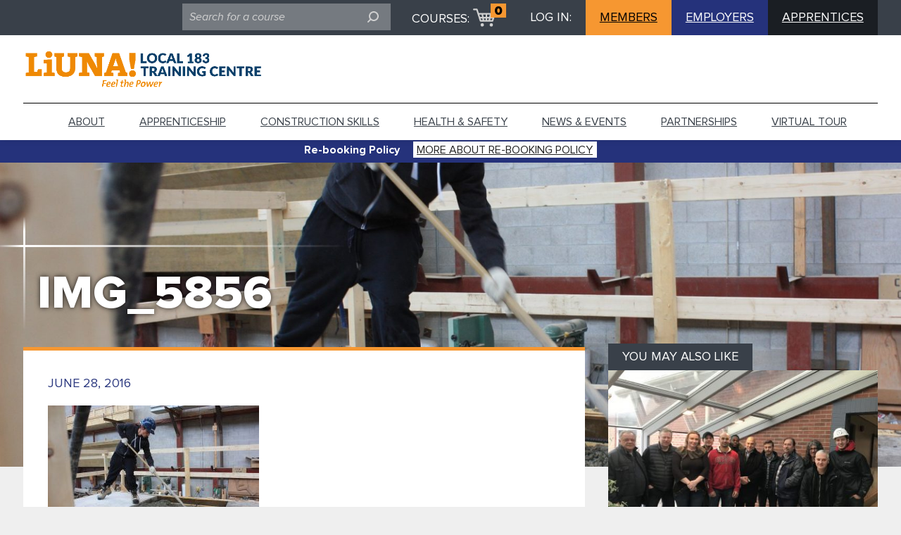

--- FILE ---
content_type: text/html; charset=UTF-8
request_url: https://www.183training.com/gallery/cement/img_5856/
body_size: 12081
content:
<!DOCTYPE html>
<html lang="en-US">

	<head>
		<meta charset="UTF-8">
		<meta name="format-detection" content="telephone=no">
		<meta name="viewport" content="width=device-width, initial-scale=1.0">
		<meta http-equiv="X-UA-Compatible" content="IE=edge" />
		<link rel="shortcut icon" href="https://183training.com/wp-content/themes/am2/images/favicon-logo.png" />
		<script src="https://rawgit.com/jonathantneal/svg4everybody/master/dist/svg4everybody.js"></script>
		<script>svg4everybody();</script>
		<title>
			 &raquo; IMG_5856		</title>

		<meta name='robots' content='max-image-preview:large' />
<link rel='dns-prefetch' href='//www.183training.com' />
<link rel='dns-prefetch' href='//maps.google.com' />
<link rel="alternate" title="oEmbed (JSON)" type="application/json+oembed" href="https://www.183training.com/wp-json/oembed/1.0/embed?url=https%3A%2F%2Fwww.183training.com%2Fgallery%2Fcement%2Fimg_5856%2F" />
<link rel="alternate" title="oEmbed (XML)" type="text/xml+oembed" href="https://www.183training.com/wp-json/oembed/1.0/embed?url=https%3A%2F%2Fwww.183training.com%2Fgallery%2Fcement%2Fimg_5856%2F&#038;format=xml" />
<style id='wp-img-auto-sizes-contain-inline-css' type='text/css'>
img:is([sizes=auto i],[sizes^="auto," i]){contain-intrinsic-size:3000px 1500px}
/*# sourceURL=wp-img-auto-sizes-contain-inline-css */
</style>
<link rel='stylesheet' id='sbi_styles-css' href='https://www.183training.com/wp-content/plugins/instagram-feed-pro/css/sbi-styles.min.css?ver=6.2' type='text/css' media='all' />
<style id='wp-block-library-inline-css' type='text/css'>
:root{--wp-block-synced-color:#7a00df;--wp-block-synced-color--rgb:122,0,223;--wp-bound-block-color:var(--wp-block-synced-color);--wp-editor-canvas-background:#ddd;--wp-admin-theme-color:#007cba;--wp-admin-theme-color--rgb:0,124,186;--wp-admin-theme-color-darker-10:#006ba1;--wp-admin-theme-color-darker-10--rgb:0,107,160.5;--wp-admin-theme-color-darker-20:#005a87;--wp-admin-theme-color-darker-20--rgb:0,90,135;--wp-admin-border-width-focus:2px}@media (min-resolution:192dpi){:root{--wp-admin-border-width-focus:1.5px}}.wp-element-button{cursor:pointer}:root .has-very-light-gray-background-color{background-color:#eee}:root .has-very-dark-gray-background-color{background-color:#313131}:root .has-very-light-gray-color{color:#eee}:root .has-very-dark-gray-color{color:#313131}:root .has-vivid-green-cyan-to-vivid-cyan-blue-gradient-background{background:linear-gradient(135deg,#00d084,#0693e3)}:root .has-purple-crush-gradient-background{background:linear-gradient(135deg,#34e2e4,#4721fb 50%,#ab1dfe)}:root .has-hazy-dawn-gradient-background{background:linear-gradient(135deg,#faaca8,#dad0ec)}:root .has-subdued-olive-gradient-background{background:linear-gradient(135deg,#fafae1,#67a671)}:root .has-atomic-cream-gradient-background{background:linear-gradient(135deg,#fdd79a,#004a59)}:root .has-nightshade-gradient-background{background:linear-gradient(135deg,#330968,#31cdcf)}:root .has-midnight-gradient-background{background:linear-gradient(135deg,#020381,#2874fc)}:root{--wp--preset--font-size--normal:16px;--wp--preset--font-size--huge:42px}.has-regular-font-size{font-size:1em}.has-larger-font-size{font-size:2.625em}.has-normal-font-size{font-size:var(--wp--preset--font-size--normal)}.has-huge-font-size{font-size:var(--wp--preset--font-size--huge)}.has-text-align-center{text-align:center}.has-text-align-left{text-align:left}.has-text-align-right{text-align:right}.has-fit-text{white-space:nowrap!important}#end-resizable-editor-section{display:none}.aligncenter{clear:both}.items-justified-left{justify-content:flex-start}.items-justified-center{justify-content:center}.items-justified-right{justify-content:flex-end}.items-justified-space-between{justify-content:space-between}.screen-reader-text{border:0;clip-path:inset(50%);height:1px;margin:-1px;overflow:hidden;padding:0;position:absolute;width:1px;word-wrap:normal!important}.screen-reader-text:focus{background-color:#ddd;clip-path:none;color:#444;display:block;font-size:1em;height:auto;left:5px;line-height:normal;padding:15px 23px 14px;text-decoration:none;top:5px;width:auto;z-index:100000}html :where(.has-border-color){border-style:solid}html :where([style*=border-top-color]){border-top-style:solid}html :where([style*=border-right-color]){border-right-style:solid}html :where([style*=border-bottom-color]){border-bottom-style:solid}html :where([style*=border-left-color]){border-left-style:solid}html :where([style*=border-width]){border-style:solid}html :where([style*=border-top-width]){border-top-style:solid}html :where([style*=border-right-width]){border-right-style:solid}html :where([style*=border-bottom-width]){border-bottom-style:solid}html :where([style*=border-left-width]){border-left-style:solid}html :where(img[class*=wp-image-]){height:auto;max-width:100%}:where(figure){margin:0 0 1em}html :where(.is-position-sticky){--wp-admin--admin-bar--position-offset:var(--wp-admin--admin-bar--height,0px)}@media screen and (max-width:600px){html :where(.is-position-sticky){--wp-admin--admin-bar--position-offset:0px}}

/*# sourceURL=wp-block-library-inline-css */
</style><style id='global-styles-inline-css' type='text/css'>
:root{--wp--preset--aspect-ratio--square: 1;--wp--preset--aspect-ratio--4-3: 4/3;--wp--preset--aspect-ratio--3-4: 3/4;--wp--preset--aspect-ratio--3-2: 3/2;--wp--preset--aspect-ratio--2-3: 2/3;--wp--preset--aspect-ratio--16-9: 16/9;--wp--preset--aspect-ratio--9-16: 9/16;--wp--preset--color--black: #000000;--wp--preset--color--cyan-bluish-gray: #abb8c3;--wp--preset--color--white: #ffffff;--wp--preset--color--pale-pink: #f78da7;--wp--preset--color--vivid-red: #cf2e2e;--wp--preset--color--luminous-vivid-orange: #ff6900;--wp--preset--color--luminous-vivid-amber: #fcb900;--wp--preset--color--light-green-cyan: #7bdcb5;--wp--preset--color--vivid-green-cyan: #00d084;--wp--preset--color--pale-cyan-blue: #8ed1fc;--wp--preset--color--vivid-cyan-blue: #0693e3;--wp--preset--color--vivid-purple: #9b51e0;--wp--preset--gradient--vivid-cyan-blue-to-vivid-purple: linear-gradient(135deg,rgb(6,147,227) 0%,rgb(155,81,224) 100%);--wp--preset--gradient--light-green-cyan-to-vivid-green-cyan: linear-gradient(135deg,rgb(122,220,180) 0%,rgb(0,208,130) 100%);--wp--preset--gradient--luminous-vivid-amber-to-luminous-vivid-orange: linear-gradient(135deg,rgb(252,185,0) 0%,rgb(255,105,0) 100%);--wp--preset--gradient--luminous-vivid-orange-to-vivid-red: linear-gradient(135deg,rgb(255,105,0) 0%,rgb(207,46,46) 100%);--wp--preset--gradient--very-light-gray-to-cyan-bluish-gray: linear-gradient(135deg,rgb(238,238,238) 0%,rgb(169,184,195) 100%);--wp--preset--gradient--cool-to-warm-spectrum: linear-gradient(135deg,rgb(74,234,220) 0%,rgb(151,120,209) 20%,rgb(207,42,186) 40%,rgb(238,44,130) 60%,rgb(251,105,98) 80%,rgb(254,248,76) 100%);--wp--preset--gradient--blush-light-purple: linear-gradient(135deg,rgb(255,206,236) 0%,rgb(152,150,240) 100%);--wp--preset--gradient--blush-bordeaux: linear-gradient(135deg,rgb(254,205,165) 0%,rgb(254,45,45) 50%,rgb(107,0,62) 100%);--wp--preset--gradient--luminous-dusk: linear-gradient(135deg,rgb(255,203,112) 0%,rgb(199,81,192) 50%,rgb(65,88,208) 100%);--wp--preset--gradient--pale-ocean: linear-gradient(135deg,rgb(255,245,203) 0%,rgb(182,227,212) 50%,rgb(51,167,181) 100%);--wp--preset--gradient--electric-grass: linear-gradient(135deg,rgb(202,248,128) 0%,rgb(113,206,126) 100%);--wp--preset--gradient--midnight: linear-gradient(135deg,rgb(2,3,129) 0%,rgb(40,116,252) 100%);--wp--preset--font-size--small: 13px;--wp--preset--font-size--medium: 20px;--wp--preset--font-size--large: 36px;--wp--preset--font-size--x-large: 42px;--wp--preset--spacing--20: 0.44rem;--wp--preset--spacing--30: 0.67rem;--wp--preset--spacing--40: 1rem;--wp--preset--spacing--50: 1.5rem;--wp--preset--spacing--60: 2.25rem;--wp--preset--spacing--70: 3.38rem;--wp--preset--spacing--80: 5.06rem;--wp--preset--shadow--natural: 6px 6px 9px rgba(0, 0, 0, 0.2);--wp--preset--shadow--deep: 12px 12px 50px rgba(0, 0, 0, 0.4);--wp--preset--shadow--sharp: 6px 6px 0px rgba(0, 0, 0, 0.2);--wp--preset--shadow--outlined: 6px 6px 0px -3px rgb(255, 255, 255), 6px 6px rgb(0, 0, 0);--wp--preset--shadow--crisp: 6px 6px 0px rgb(0, 0, 0);}:where(.is-layout-flex){gap: 0.5em;}:where(.is-layout-grid){gap: 0.5em;}body .is-layout-flex{display: flex;}.is-layout-flex{flex-wrap: wrap;align-items: center;}.is-layout-flex > :is(*, div){margin: 0;}body .is-layout-grid{display: grid;}.is-layout-grid > :is(*, div){margin: 0;}:where(.wp-block-columns.is-layout-flex){gap: 2em;}:where(.wp-block-columns.is-layout-grid){gap: 2em;}:where(.wp-block-post-template.is-layout-flex){gap: 1.25em;}:where(.wp-block-post-template.is-layout-grid){gap: 1.25em;}.has-black-color{color: var(--wp--preset--color--black) !important;}.has-cyan-bluish-gray-color{color: var(--wp--preset--color--cyan-bluish-gray) !important;}.has-white-color{color: var(--wp--preset--color--white) !important;}.has-pale-pink-color{color: var(--wp--preset--color--pale-pink) !important;}.has-vivid-red-color{color: var(--wp--preset--color--vivid-red) !important;}.has-luminous-vivid-orange-color{color: var(--wp--preset--color--luminous-vivid-orange) !important;}.has-luminous-vivid-amber-color{color: var(--wp--preset--color--luminous-vivid-amber) !important;}.has-light-green-cyan-color{color: var(--wp--preset--color--light-green-cyan) !important;}.has-vivid-green-cyan-color{color: var(--wp--preset--color--vivid-green-cyan) !important;}.has-pale-cyan-blue-color{color: var(--wp--preset--color--pale-cyan-blue) !important;}.has-vivid-cyan-blue-color{color: var(--wp--preset--color--vivid-cyan-blue) !important;}.has-vivid-purple-color{color: var(--wp--preset--color--vivid-purple) !important;}.has-black-background-color{background-color: var(--wp--preset--color--black) !important;}.has-cyan-bluish-gray-background-color{background-color: var(--wp--preset--color--cyan-bluish-gray) !important;}.has-white-background-color{background-color: var(--wp--preset--color--white) !important;}.has-pale-pink-background-color{background-color: var(--wp--preset--color--pale-pink) !important;}.has-vivid-red-background-color{background-color: var(--wp--preset--color--vivid-red) !important;}.has-luminous-vivid-orange-background-color{background-color: var(--wp--preset--color--luminous-vivid-orange) !important;}.has-luminous-vivid-amber-background-color{background-color: var(--wp--preset--color--luminous-vivid-amber) !important;}.has-light-green-cyan-background-color{background-color: var(--wp--preset--color--light-green-cyan) !important;}.has-vivid-green-cyan-background-color{background-color: var(--wp--preset--color--vivid-green-cyan) !important;}.has-pale-cyan-blue-background-color{background-color: var(--wp--preset--color--pale-cyan-blue) !important;}.has-vivid-cyan-blue-background-color{background-color: var(--wp--preset--color--vivid-cyan-blue) !important;}.has-vivid-purple-background-color{background-color: var(--wp--preset--color--vivid-purple) !important;}.has-black-border-color{border-color: var(--wp--preset--color--black) !important;}.has-cyan-bluish-gray-border-color{border-color: var(--wp--preset--color--cyan-bluish-gray) !important;}.has-white-border-color{border-color: var(--wp--preset--color--white) !important;}.has-pale-pink-border-color{border-color: var(--wp--preset--color--pale-pink) !important;}.has-vivid-red-border-color{border-color: var(--wp--preset--color--vivid-red) !important;}.has-luminous-vivid-orange-border-color{border-color: var(--wp--preset--color--luminous-vivid-orange) !important;}.has-luminous-vivid-amber-border-color{border-color: var(--wp--preset--color--luminous-vivid-amber) !important;}.has-light-green-cyan-border-color{border-color: var(--wp--preset--color--light-green-cyan) !important;}.has-vivid-green-cyan-border-color{border-color: var(--wp--preset--color--vivid-green-cyan) !important;}.has-pale-cyan-blue-border-color{border-color: var(--wp--preset--color--pale-cyan-blue) !important;}.has-vivid-cyan-blue-border-color{border-color: var(--wp--preset--color--vivid-cyan-blue) !important;}.has-vivid-purple-border-color{border-color: var(--wp--preset--color--vivid-purple) !important;}.has-vivid-cyan-blue-to-vivid-purple-gradient-background{background: var(--wp--preset--gradient--vivid-cyan-blue-to-vivid-purple) !important;}.has-light-green-cyan-to-vivid-green-cyan-gradient-background{background: var(--wp--preset--gradient--light-green-cyan-to-vivid-green-cyan) !important;}.has-luminous-vivid-amber-to-luminous-vivid-orange-gradient-background{background: var(--wp--preset--gradient--luminous-vivid-amber-to-luminous-vivid-orange) !important;}.has-luminous-vivid-orange-to-vivid-red-gradient-background{background: var(--wp--preset--gradient--luminous-vivid-orange-to-vivid-red) !important;}.has-very-light-gray-to-cyan-bluish-gray-gradient-background{background: var(--wp--preset--gradient--very-light-gray-to-cyan-bluish-gray) !important;}.has-cool-to-warm-spectrum-gradient-background{background: var(--wp--preset--gradient--cool-to-warm-spectrum) !important;}.has-blush-light-purple-gradient-background{background: var(--wp--preset--gradient--blush-light-purple) !important;}.has-blush-bordeaux-gradient-background{background: var(--wp--preset--gradient--blush-bordeaux) !important;}.has-luminous-dusk-gradient-background{background: var(--wp--preset--gradient--luminous-dusk) !important;}.has-pale-ocean-gradient-background{background: var(--wp--preset--gradient--pale-ocean) !important;}.has-electric-grass-gradient-background{background: var(--wp--preset--gradient--electric-grass) !important;}.has-midnight-gradient-background{background: var(--wp--preset--gradient--midnight) !important;}.has-small-font-size{font-size: var(--wp--preset--font-size--small) !important;}.has-medium-font-size{font-size: var(--wp--preset--font-size--medium) !important;}.has-large-font-size{font-size: var(--wp--preset--font-size--large) !important;}.has-x-large-font-size{font-size: var(--wp--preset--font-size--x-large) !important;}
/*# sourceURL=global-styles-inline-css */
</style>

<style id='classic-theme-styles-inline-css' type='text/css'>
/*! This file is auto-generated */
.wp-block-button__link{color:#fff;background-color:#32373c;border-radius:9999px;box-shadow:none;text-decoration:none;padding:calc(.667em + 2px) calc(1.333em + 2px);font-size:1.125em}.wp-block-file__button{background:#32373c;color:#fff;text-decoration:none}
/*# sourceURL=/wp-includes/css/classic-themes.min.css */
</style>
<link rel='stylesheet' id='pmfcf-sweetalert2-style-css' href='https://www.183training.com/wp-content/plugins/popup-message-contact-form-7/css/sweetalert2.min.css?ver=6.9' type='text/css' media='all' />
<link rel='stylesheet' id='pmfcf-style-css' href='https://www.183training.com/wp-content/plugins/popup-message-contact-form-7/css/style.css?ver=6.9' type='text/css' media='all' />
<link rel='stylesheet' id='remodal-css-css' href='https://www.183training.com/wp-content/themes/am2/css/remodal.css?ver=6.9' type='text/css' media='all' />
<link rel='stylesheet' id='remodal-theme-css' href='https://www.183training.com/wp-content/themes/am2/css/remodal-default-theme.css?ver=6.9' type='text/css' media='all' />
<link rel='stylesheet' id='pikaday-theme-css' href='https://www.183training.com/wp-content/themes/am2/css/theme.css?ver=6.9' type='text/css' media='all' />
<link rel='stylesheet' id='style-css' href='https://www.183training.com/wp-content/themes/am2/style.css?ver=6.9' type='text/css' media='all' />
<link rel='stylesheet' id='style-custom-css' href='https://www.183training.com/wp-content/themes/am2/css/custom.css?ver=6.9' type='text/css' media='all' />
<link rel='stylesheet' id='fancybox-css' href='https://www.183training.com/wp-content/plugins/easy-fancybox/fancybox/1.5.4/jquery.fancybox.min.css?ver=6.9' type='text/css' media='screen' />
<script type="text/javascript" src="https://www.183training.com/wp-content/plugins/popup-message-contact-form-7/js/popupscript.js?ver=6.9" id="pmfcf-script-popupscript-js"></script>
<script type="text/javascript" src="https://www.183training.com/wp-content/plugins/popup-message-contact-form-7/js/sweetalert2.all.min.js?ver=6.9" id="pmfcf-script-sweetalert2-js"></script>
<script type="text/javascript" src="https://www.183training.com/wp-content/plugins/popup-message-contact-form-7/js/jscolor.js?ver=6.9" id="pmfcf-jscolor-js"></script>
<script type="text/javascript" src="https://www.183training.com/wp-content/themes/am2/js/jquery.min.js" id="jquery-js"></script>
<script type="text/javascript" src="https://www.183training.com/wp-content/themes/am2/js/cookie.js" id="cookie-js"></script>
<script type="text/javascript" src="https://www.183training.com/wp-content/themes/am2/js/modernizr.js" id="modernizr-js"></script>
<link rel="https://api.w.org/" href="https://www.183training.com/wp-json/" /><link rel="alternate" title="JSON" type="application/json" href="https://www.183training.com/wp-json/wp/v2/media/555" /><link rel="canonical" href="https://www.183training.com/gallery/cement/img_5856/" />
<link rel='shortlink' href='https://www.183training.com/?p=555' />

		<!-- GA Google Analytics @ https://m0n.co/ga -->
		<script async src="https://www.googletagmanager.com/gtag/js?id=G-KT5HGBPC7B"></script>
		<script>
			window.dataLayer = window.dataLayer || [];
			function gtag(){dataLayer.push(arguments);}
			gtag('js', new Date());
			gtag('config', 'G-KT5HGBPC7B');
		</script>

	
		<script>
  (function(i,s,o,g,r,a,m){i['GoogleAnalyticsObject']=r;i[r]=i[r]||function(){
  (i[r].q=i[r].q||[]).push(arguments)},i[r].l=1*new Date();a=s.createElement(o),
  m=s.getElementsByTagName(o)[0];a.async=1;a.src=g;m.parentNode.insertBefore(a,m)
  })(window,document,'script','https://www.google-analytics.com/analytics.js','ga');

  ga('create', 'UA-90298017-1', 'auto');
  ga('send', 'pageview');

</script>  
	</head>

	<body class="attachment wp-singular attachment-template-default single single-attachment postid-555 attachmentid-555 attachment-jpeg wp-theme-am2">
		<div class="skip-main"  role="contentinfo" aria-label="skip">
		<a href="/gallery/cement/img_5856/#content-main">Skip to main content</a></div>
		<div class="remodal-bg">

			<div class="body-overlay"></div>

		
		<!-- start:main nav -->
		<div class="resp-menu">
						<h1 class="logo logo--mobile" role="contentinfo" aria-label="responsive logo">
				<a href="https://www.183training.com" class="logo__anchor">
					<img class="logo__image" src="https://www.183training.com/wp-content/uploads/2024/04/TC-logo-Blue-1.png" width="" height="" alt="LiUNA 183 Training Centre Homepage" />
				</a>
			</h1>
			<h2 class="logo logo--mobile" role="banner">
							<a href="https://www.183training.com" class="logo__anchor">
								<img class="logo__image" src="https://www.183training.com/wp-content/themes/am2/images/LiUNA-power-logo.jpg" width="" height="" alt="LiUNA 183 Training Centre Homepage" />
							</a>
						</h2>
			<!-- start:main nav -->
			<nav id="resp-main-nav" class="menu menu--responsive-menu">
			<div class="menu menu--responsive-menu"><ul id="menu-menu-1" class="menu clearfix"><li id="menu-item-56" class="menu-item menu-item-type-post_type menu-item-object-page menu-item-56"><a href="https://www.183training.com/about/">About</a></li>
<li id="menu-item-48" class="menu-item menu-item-type-post_type menu-item-object-page menu-item-48"><a href="https://www.183training.com/apprenticeship-programs/">Apprenticeship</a></li>
<li id="menu-item-47" class="menu-item menu-item-type-post_type menu-item-object-page menu-item-47"><a href="https://www.183training.com/construction-skills-programs/">Construction Skills</a></li>
<li id="menu-item-46" class="menu-item menu-item-type-post_type menu-item-object-page menu-item-46"><a href="https://www.183training.com/health-safety-programs/">Health &#038; Safety</a></li>
<li id="menu-item-3236" class="menu-item menu-item-type-custom menu-item-object-custom menu-item-3236"><a href="https://www.183training.com/news-and-events/">News &#038; Events</a></li>
<li id="menu-item-1025" class="menu-item menu-item-type-post_type menu-item-object-page menu-item-1025"><a href="https://www.183training.com/strategic-partnerships/">Partnerships</a></li>
<li id="menu-item-3168" class="menu-item menu-item-type-custom menu-item-object-custom menu-item-3168"><a href="https://www.183training.com/virtual-tour/">Virtual tour</a></li>
<li id="menu-item-1188" class="show-on-mobile menu-item menu-item-type-custom menu-item-object-custom menu-item-1188"><a href="https://member.183training.com/SignIn">Member Login</a></li>
<li id="menu-item-1189" class="show-on-mobile menu-item menu-item-type-custom menu-item-object-custom menu-item-1189"><a href="https://employer.183training.com/SignIn">Employer Login</a></li>
<li id="menu-item-2311" class="show-on-mobile menu-item menu-item-type-custom menu-item-object-custom menu-item-2311"><a href="https://apprentice.183training.com/">Apprentice Login</a></li>
</ul></div>			</nav>
			<!-- end:main nav -->
		</div>
		<!-- end:main nav -->

		<!-- start:responsive search -->
		<div class="resp-search">
			<div class="search search--mobile">
    <form action="https://www.183training.com" role="search" aria-label="Mobile search" class="search__form clearfix">
        <div class="spinner search-loader search-loader--top">
            <div class="double-bounce1"></div>
            <div class="double-bounce2"></div>
        </div>
        <input tabindex="-1" name="s" type="search" aria-label="search field" title="Search for a course" class="search__input" placeholder="Search for a course">
        <div class="search__submit-label">
            <label tabindex="-1" for="submit_mobile" class="visuallyhidden">Submit: </label>
            <input tabindex="-1" type="submit" id="submit_mobile" aria-label="submit field" title="Submit search for a course" class="search__submit">
            <svg tabindex="-1" class="search__icon">
                <use xlink:href="https://www.183training.com/wp-content/themes/am2/images/sprite.svg#search"></use>
            </svg>
        </div>
    </form>
</div>		</div>
		<!-- end:responsive search -->
		<!-- start:wrapper -->
		<div id="wrapper"> 
			<!-- start:header -->
			<header id="header" class="header">
				<div class="top hide-on-tablet">
					<div class="wrapper">
						<div class="container">

							<div class="search search--top">
    <form action="https://www.183training.com" role="search" aria-label="search on top of the page" class="search__form clearfix">
        <div class="spinner search-loader search-loader--top">
            <div class="double-bounce1"></div>
            <div class="double-bounce2"></div>
        </div>
        <input name="s" type="search" aria-label="search field" class="search__input" title="Search for a course" placeholder="Search for a course">
        <div class="search__submit-label">
            <label for="submit" class="visuallyhidden">Submit: </label>
            <input type="submit" aria-label="submit field" id="submit" title="Submit search for a course" class="search__submit">
            <svg class="search__icon">
                <use xlink:href="https://www.183training.com/wp-content/themes/am2/images/sprite.svg#search"></use>
            </svg>
        </div>
    </form>
</div>
							<div class="cart cart--top">
								<span class="cart__title" tabindex="0">COURSES:</span>
								<a href="https://www.183training.com/campuses/checkout/" class="cart__visual">
									<svg class="cart__icon">
										<use xlink:href="https://www.183training.com/wp-content/themes/am2/images/sprite.svg#cart"></use>
									</svg>
									<span class="cart__quantity" tabindex="0">0</span>
								</a>
							</div>
															<div class="login login--top">
									<span class="login__title" tabindex="0">LOG IN:</span>
																			<a href="https://member.183training.com/SignIn" target="_blank" class="login__button login__button--app">MEMBERS</a>
																												<a href="https://employer.183training.com/SignIn" target="_blank" class="login__button login__button--brand">EMPLOYERS</a>
																		<a href="https://apprentice.183training.com/" target="_blank" class="login__button login__button--primary">APPRENTICES</a>
								</div>
														</div>
					</div>
				</div>
				<div class="wrapper">
					<div class="container clearfix">

												<h1 class="logo logo--main left" role="banner">
							<a href="https://www.183training.com" class="logo__anchor">
								<img class="logo__image" src="https://www.183training.com/wp-content/uploads/2024/04/TC-logo-Blue-1.png" width="" height="" alt="LiUNA 183 Training Centre Homepage" />
							</a>
						</h1>
						
						<!-- start:responsive buttons -->
						<div class="resp-buttons left">
							<div id="js-resp-menu-toggle" class="resp-menu-icon" >
								<span class="resp-menu-icon__line resp-menu-icon__line--top"></span>
								<span class="resp-menu-icon__line resp-menu-icon__line--middle"></span>
								<span class="resp-menu-icon__line resp-menu-icon__line--bottom"></span>
							</div>
						</div>
						<!-- start:responsive buttons -->

						<!-- start:main nav -->
						<nav id="main-nav" class="menu menu--main-menu right" role="menubar" style="z-index: 2147483646;">
						<div class="menu-menu-1-container"><ul id="menu-menu-2" class="menu clearfix"><li class="menu-item menu-item-type-post_type menu-item-object-page menu-item-56"><a href="https://www.183training.com/about/">About</a></li>
<li class="menu-item menu-item-type-post_type menu-item-object-page menu-item-48"><a href="https://www.183training.com/apprenticeship-programs/">Apprenticeship</a></li>
<li class="menu-item menu-item-type-post_type menu-item-object-page menu-item-47"><a href="https://www.183training.com/construction-skills-programs/">Construction Skills</a></li>
<li class="menu-item menu-item-type-post_type menu-item-object-page menu-item-46"><a href="https://www.183training.com/health-safety-programs/">Health &#038; Safety</a></li>
<li class="menu-item menu-item-type-custom menu-item-object-custom menu-item-3236"><a href="https://www.183training.com/news-and-events/">News &#038; Events</a></li>
<li class="menu-item menu-item-type-post_type menu-item-object-page menu-item-1025"><a href="https://www.183training.com/strategic-partnerships/">Partnerships</a></li>
<li class="menu-item menu-item-type-custom menu-item-object-custom menu-item-3168"><a href="https://www.183training.com/virtual-tour/">Virtual tour</a></li>
<li class="show-on-mobile menu-item menu-item-type-custom menu-item-object-custom menu-item-1188"><a href="https://member.183training.com/SignIn">Member Login</a></li>
<li class="show-on-mobile menu-item menu-item-type-custom menu-item-object-custom menu-item-1189"><a href="https://employer.183training.com/SignIn">Employer Login</a></li>
<li class="show-on-mobile menu-item menu-item-type-custom menu-item-object-custom menu-item-2311"><a href="https://apprentice.183training.com/">Apprentice Login</a></li>
</ul></div>						</nav>
						<!-- end:main nav -->

						<!-- start:responsive buttons -->
						<div class="resp-buttons right">
							<div class="cart cart--mobile">
								<a href="https://www.183training.com/campuses/checkout/" class="cart__visual" tabindex="-1">
									<svg class="cart__icon">
										<use xlink:href="https://www.183training.com/wp-content/themes/am2/images/sprite.svg#cart"></use>
									</svg>
									<span class="cart__quantity" tabindex="0">0</span> 
								</a>
							</div>
							<a href="" class="search-mobile js-search-mobile" id="js-resp-search-toggle" tabindex="-1">
								<svg class="search-mobile__icon">
									<use xlink:href="https://www.183training.com/wp-content/themes/am2/images/sprite.svg#search"></use>
								</svg>
							</a>
						</div>
						<!-- start:responsive buttons -->


					</div>
				</div>
			</header>
			<!-- end:header -->
									<div class="header__top" role="contentinfo" aria-label="alert">
					<div class="wrapper">
						<div class="container clearfix">	
							
							<div class="header__top-left"><p tabindex="0" role="alert" aria-atomic="true">Re-booking Policy</p></div>
														<div class="header__top-right"><a href="https://www.183training.com/re-booking-policy/" class="header__top-url" >More about Re-booking Policy</a></div>
													</div>
					</div>
				</div>
					
    <!-- start:content -->
    <div id="content">

        <!-- start:main 	-->
        <main id="main" class="main clearfix">

            <div class="hero hero--page hero--indent" style="background-image: url(https://www.183training.com/wp-content/uploads/2016/06/IMG_5856-1920x580.jpg);">
    <style>
        @media (max-width: 768px) {
            .hero { background-image: url(https://www.183training.com/wp-content/uploads/2016/06/IMG_5856-420x420.jpg) !important; }
        }
    </style>
    <div class="hero__search-table">
        <div class="hero__search-cell">
            <div class="wrapper">
                <div class="container">
                    <div class="fancy-box">
                                                <h1 class="hero__title" tabindex="0">
                            IMG_5856
                        </h1>
                                                                        <div class="fancy-box__decorations">
                            <div class="fancy-box__decoration fancy-box__decoration--top-left"></div>
                            <div class="fancy-box__decoration fancy-box__decoration--side-left-top"></div>
                                                    </div>
                    </div>
                </div>
            </div>
        </div>
    </div>
</div>
            <div class="layout layout--indent" id="content-main">
                <div class="wrapper">
                    <div class="container clearfix">
                        <div class="content-holder col-23 main-content-holder clearfix" tabindex="0">
                            <time class="post-date" tabindex="0">June 28, 2016</time>
                            <p class="attachment"><a href='https://www.183training.com/wp-content/uploads/2016/06/IMG_5856.jpg'><img fetchpriority="high" decoding="async" width="300" height="200" src="https://www.183training.com/wp-content/uploads/2016/06/IMG_5856-300x200.jpg" class="attachment-medium size-medium" alt="183training" srcset="https://www.183training.com/wp-content/uploads/2016/06/IMG_5856-300x200.jpg 300w, https://www.183training.com/wp-content/uploads/2016/06/IMG_5856-1024x683.jpg 1024w, https://www.183training.com/wp-content/uploads/2016/06/IMG_5856-164x109.jpg 164w, https://www.183training.com/wp-content/uploads/2016/06/IMG_5856-250x167.jpg 250w, https://www.183training.com/wp-content/uploads/2016/06/IMG_5856.jpg 1980w" sizes="(max-width: 300px) 100vw, 300px" /></a></p>
                                                    </div>
                        <aside class="col-13 sidebar-holder no-margin" aria-label="sidebar">

                            <div class="block col-1 js-match-height " name="">
        <div class="block__strap" tabindex="0">YOU MAY ALSO LIKE</div>
            <figure class="block__image-holder" >
                                <a href="https://www.183training.com/12-week-tile-program-graduating-class/" aria-label="READ FULL 12-Week Tile Program Graduating Class ARTICLE">
                                                <img src="[data-uri]" class="dummy" width="400" height="270" alt="12-Week Tile Program Graduating Class" /><img src="https://www.183training.com/wp-content/uploads/2017/12/IMG_8975-400x270.jpg" class="real_img wider" alt="12-Week Tile Program Graduating Class" width="400" height="270" tabindex="0"/>
                                            </a>
                            </figure>
        <div class="block__content" >
                                                            <a href="https://www.183training.com/12-week-tile-program-graduating-class/">
                                                            <h2 class="block__title block__title--smaller">12-Week Tile Program Graduating Class</h2>
                                            </a>
                                                                <p class="block__excerpt-paragraph" tabindex="0">Happy Graduation Day ! Our first 12-week Tile program trainees graduate today! We commend their hard work and dedication and wish them much luck in the field ! We thank our union and employer partners for their support! Click our gallery to see pictures of their great work!</p>
                                                                                    </div>
            <a href="https://www.183training.com/12-week-tile-program-graduating-class/" class="block__link" aria-label="READ FULL 12-Week Tile Program Graduating Class ARTICLE" >
        <span class="block__link-text">READ FULL 12-Week Tile Program Graduating Class ARTICLE
            <svg class="block__link-arrow">
                <use xlink:href="https://www.183training.com/wp-content/themes/am2/images/sprite.svg#arrow-right"></use>
            </svg>
        </span>
    </a>
        </div><div class="block col-1 js-match-height " name="">
        <div class="block__strap" tabindex="0">YOU MAY ALSO LIKE</div>
            <figure class="block__image-holder" >
                                <a href="https://www.183training.com/2017-program-dates/" aria-label="READ FULL 2017 Program Dates ARTICLE">
                                                <img src="[data-uri]" class="dummy" width="400" height="270" alt="2017 Program Dates" /><img src="https://www.183training.com/wp-content/uploads/2016/09/1045258_orig-400x270.jpg" class="real_img wider" alt="2017 Program Dates" width="400" height="270" tabindex="0"/>
                                            </a>
                            </figure>
        <div class="block__content" >
                                                            <a href="https://www.183training.com/2017-program-dates/">
                                                            <h2 class="block__title block__title--smaller">2017 Program Dates</h2>
                                            </a>
                                                                <p class="block__excerpt-paragraph" tabindex="0">Please note that program dates for 2017 will be posted at the end of November 2016. Stay tuned for our 2017 Program Guide.</p>
                                                                                    </div>
            <a href="https://www.183training.com/2017-program-dates/" class="block__link" aria-label="READ FULL 2017 Program Dates ARTICLE" >
        <span class="block__link-text">READ FULL 2017 Program Dates ARTICLE
            <svg class="block__link-arrow">
                <use xlink:href="https://www.183training.com/wp-content/themes/am2/images/sprite.svg#arrow-right"></use>
            </svg>
        </span>
    </a>
        </div><div class="block col-1 js-match-height " name="">
        <div class="block__strap" tabindex="0">YOU MAY ALSO LIKE</div>
            <figure class="block__image-holder" >
                                <a href="https://www.183training.com/2017-skills-ontario-competition/" aria-label="READ FULL 2017 Skills Ontario Competition ARTICLE">
                                                <img src="[data-uri]" class="dummy" width="400" height="270" alt="2017 Skills Ontario Competition" /><img src="https://www.183training.com/wp-content/uploads/2017/05/IMG_9411-400x270.jpg" class="real_img wider" alt="2017 Skills Ontario Competition" width="400" height="270" tabindex="0"/>
                                            </a>
                            </figure>
        <div class="block__content" >
                                                            <a href="https://www.183training.com/2017-skills-ontario-competition/">
                                                            <h2 class="block__title block__title--smaller">2017 Skills Ontario Competition</h2>
                                            </a>
                                                                <p class="block__excerpt-paragraph" tabindex="0">LiUNA Local 183 Training Centre, LiUNA Local 506 Training Centre and the Canadian Tri-Fund partnered together for the 2017 Skills Ontario Competition hosted at the Toronto Congress Centre on May 1st &amp; 2nd! We showcased hands-on displays where were able to highlight the different sectors we represent, such as bricklaying, house framing, cement finishing and [&hellip;]</p>
                                                                                    </div>
            <a href="https://www.183training.com/2017-skills-ontario-competition/" class="block__link" aria-label="READ FULL 2017 Skills Ontario Competition ARTICLE" >
        <span class="block__link-text">READ FULL 2017 Skills Ontario Competition ARTICLE
            <svg class="block__link-arrow">
                <use xlink:href="https://www.183training.com/wp-content/themes/am2/images/sprite.svg#arrow-right"></use>
            </svg>
        </span>
    </a>
        </div>
                        </aside>
                    </div>
                </div>
            </div>

        </main>
        <!-- end:main -->

    </div>
    <!-- end:content -->

			
			<!-- start:footer -->
			<footer id="footer">
				<div class="wrapper">
					<div class="container clearfix">
						<div class="clearfix">
							<div class="col-16 footer-column">
								<figure class="logo logo--footer">
									<a href="https://www.183training.com">
										<img src="https://www.183training.com/wp-content/themes/am2/images/logo2.png" alt="Liuna">
									</a>
								</figure>
							</div>
							<div class="col-16 footer-column">
								<h2 tabindex="0">
									<svg class="footer-column__toggle-icon show-on-mobile">
										<use xmlns:xlink="http://www.w3.org/1999/xlink" xlink:href="https://www.183training.com/wp-content/themes/am2/images/sprite.svg#close"></use>
									</svg>
									courses
								</h2>
								<div class="menu"><ul id="menu-footer-courses-menu" class="menu clearfix"><li id="menu-item-72" class="menu-item menu-item-type-post_type menu-item-object-page menu-item-72"><a href="https://www.183training.com/apprenticeship-programs/">Apprenticeship</a></li>
<li id="menu-item-71" class="menu-item menu-item-type-post_type menu-item-object-page menu-item-71"><a href="https://www.183training.com/construction-skills-programs/">Construction Skills</a></li>
<li id="menu-item-70" class="menu-item menu-item-type-post_type menu-item-object-page menu-item-70"><a href="https://www.183training.com/health-safety-programs/">Health &#038; Safety</a></li>
</ul></div>							</div>
							<div class="col-16 footer-column">
								<h2 tabindex="0">
									<svg class="footer-column__toggle-icon show-on-mobile">
										<use xmlns:xlink="http://www.w3.org/1999/xlink" xlink:href="https://www.183training.com/wp-content/themes/am2/images/sprite.svg#close"></use>
									</svg>
									MORE Information
								</h2>
								<div class="menu"><ul id="menu-footer-more-information-menu" class="menu clearfix"><li id="menu-item-2270" class="menu-item menu-item-type-post_type menu-item-object-page menu-item-2270"><a href="https://www.183training.com/re-booking-policy/">Re-Booking Policy</a></li>
<li id="menu-item-91" class="menu-item menu-item-type-post_type menu-item-object-page menu-item-91"><a href="https://www.183training.com/campuses/">Campuses</a></li>
<li id="menu-item-89" class="menu-item menu-item-type-post_type menu-item-object-page current_page_parent menu-item-89"><a href="https://www.183training.com/news-and-events/">News &#038; Events</a></li>
<li id="menu-item-87" class="menu-item menu-item-type-post_type menu-item-object-page menu-item-87"><a href="https://www.183training.com/strategic-partnerships/">Strategic Partnerships</a></li>
<li id="menu-item-88" class="menu-item menu-item-type-post_type menu-item-object-page menu-item-88"><a href="https://www.183training.com/faqs/">FAQs</a></li>
</ul></div>							</div>
							<div class="col-16 footer-column">
								<h2 tabindex="0">
									<svg class="footer-column__toggle-icon show-on-mobile">
										<use xmlns:xlink="http://www.w3.org/1999/xlink" xlink:href="https://www.183training.com/wp-content/themes/am2/images/sprite.svg#close"></use>
									</svg>
									Downloads
								</h2>
								<div class="menu"><ul id="menu-footer-downloads-menu" class="menu clearfix"><li id="menu-item-92" class="menu-item menu-item-type-custom menu-item-object-custom menu-item-92"><a target="_blank" href="https://www.183training.com/wp-content/uploads/2025/07/2025-IG-digital.pdf">Program Guide 2025</a></li>
</ul></div>							</div>
							<div class="col-16 footer-column">
								<h2 tabindex="0">
									<svg class="footer-column__toggle-icon show-on-mobile">
										<use xmlns:xlink="http://www.w3.org/1999/xlink" xlink:href="https://www.183training.com/wp-content/themes/am2/images/sprite.svg#close"></use>
									</svg>
									GET in touch
								</h2>
								<div class="menu"><ul id="menu-footer-get-in-touch-menu" class="menu clearfix"><li id="menu-item-93" class="menu-item menu-item-type-post_type menu-item-object-page menu-item-93"><a href="https://www.183training.com/contact/">Contact</a></li>
</ul></div>							</div>
							<div class="col-16 footer-column">
								<h2 tabindex="0">
									<svg class="footer-column__toggle-icon show-on-mobile">
										<use xmlns:xlink="http://www.w3.org/1999/xlink" xlink:href="https://www.183training.com/wp-content/themes/am2/images/sprite.svg#close"></use>
									</svg>
									SOCIAL CHANNELS
								</h2>
								<div class="menu">
									<a href="https://www.facebook.com/liuna183training/" class="new-social_share" target="_blank"><img src="http://www.183training.com/wp-content/uploads/2018/01/facebook-logo.png" alt="Go to Facebook" /></a>
									<a href="https://www.instagram.com/liuna183training/" class="new-social_share" target="_blank"><img src="http://www.183training.com/wp-content/uploads/2018/01/instagram-logo-1.png" alt="Go to Instagram" /></a>
								</div>
							</div>
						</div>
						<div class="copyright">
							<div class="copyright__left" tabindex="0"><p><strong><a href="https://www.183training.com/privacy-policy/">Privacy Policy</a></strong> &#8211; <strong><a href="https://www.183training.com/terms-of-use/">Terms of Use</a></strong></p>
</div>
							<div class="copyright__right" tabindex="0"><p>Copyright 2016 – LiUNA Local 183 Training Centre</p>
</div>
						</div>
					</div>
				</div>
			</footer>
			<!-- end:footer -->
		</div>
		<!-- end:wrapper -->

		<script type="speculationrules">
{"prefetch":[{"source":"document","where":{"and":[{"href_matches":"/*"},{"not":{"href_matches":["/wp-*.php","/wp-admin/*","/wp-content/uploads/*","/wp-content/*","/wp-content/plugins/*","/wp-content/themes/am2/*","/*\\?(.+)"]}},{"not":{"selector_matches":"a[rel~=\"nofollow\"]"}},{"not":{"selector_matches":".no-prefetch, .no-prefetch a"}}]},"eagerness":"conservative"}]}
</script>
<!-- Custom Feeds for Instagram JS -->
<script type="text/javascript">
var sbiajaxurl = "https://www.183training.com/wp-admin/admin-ajax.php";

</script>
<script type="text/javascript" src="https://www.183training.com/wp-includes/js/dist/hooks.min.js?ver=dd5603f07f9220ed27f1" id="wp-hooks-js"></script>
<script type="text/javascript" src="https://www.183training.com/wp-includes/js/dist/i18n.min.js?ver=c26c3dc7bed366793375" id="wp-i18n-js"></script>
<script type="text/javascript" id="wp-i18n-js-after">
/* <![CDATA[ */
wp.i18n.setLocaleData( { 'text direction\u0004ltr': [ 'ltr' ] } );
//# sourceURL=wp-i18n-js-after
/* ]]> */
</script>
<script type="text/javascript" src="https://www.183training.com/wp-content/plugins/contact-form-7/includes/swv/js/index.js?ver=6.1.4" id="swv-js"></script>
<script type="text/javascript" id="contact-form-7-js-before">
/* <![CDATA[ */
var wpcf7 = {
    "api": {
        "root": "https:\/\/www.183training.com\/wp-json\/",
        "namespace": "contact-form-7\/v1"
    }
};
//# sourceURL=contact-form-7-js-before
/* ]]> */
</script>
<script type="text/javascript" src="https://www.183training.com/wp-content/plugins/contact-form-7/includes/js/index.js?ver=6.1.4" id="contact-form-7-js"></script>
<script type="text/javascript" src="https://www.183training.com/wp-content/themes/am2/js/jquery.tools.min.js" id="jquery-tools-js"></script>
<script type="text/javascript" src="https://www.183training.com/wp-includes/js/imagesloaded.min.js?ver=5.0.0" id="imagesloaded-js"></script>
<script type="text/javascript" src="https://www.183training.com/wp-includes/js/masonry.min.js?ver=4.2.2" id="masonry-js"></script>
<script type="text/javascript" src="https://www.183training.com/wp-content/themes/am2/js/jquery.touchSwipe.min.js" id="swipe-js"></script>
<script type="text/javascript" src="https://www.183training.com/wp-content/themes/am2/js/slick.min.js?ver=1" id="slick-js"></script>
<script type="text/javascript" src="https://www.183training.com/wp-content/themes/am2/js/jquery.matchHeight.js" id="match-height-js"></script>
<script type="text/javascript" src="https://www.183training.com/wp-content/themes/am2/js/waypoints.min.js" id="waypoints-js"></script>
<script type="text/javascript" src="https://www.183training.com/wp-content/themes/am2/js/typeahead.js" id="typeahead-js"></script>
<script type="text/javascript" src="https://www.183training.com/wp-content/themes/am2/js/hashchange.min.js" id="hashchange-js"></script>
<script type="text/javascript" src="https://www.183training.com/wp-content/themes/am2/js/remodal.min.js" id="remodal-js"></script>
<script type="text/javascript" src="https://www.183training.com/wp-content/themes/am2/js/jquery.unveil.js" id="unveil-js"></script>
<script type="text/javascript" src="https://www.183training.com/wp-includes/js/dist/vendor/moment.min.js?ver=2.30.1" id="moment-js"></script>
<script type="text/javascript" id="moment-js-after">
/* <![CDATA[ */
moment.updateLocale( 'en_US', {"months":["January","February","March","April","May","June","July","August","September","October","November","December"],"monthsShort":["Jan","Feb","Mar","Apr","May","Jun","Jul","Aug","Sep","Oct","Nov","Dec"],"weekdays":["Sunday","Monday","Tuesday","Wednesday","Thursday","Friday","Saturday"],"weekdaysShort":["Sun","Mon","Tue","Wed","Thu","Fri","Sat"],"week":{"dow":1},"longDateFormat":{"LT":"g:i a","LTS":null,"L":null,"LL":"F j, Y","LLL":"F j, Y g:i a","LLLL":null}} );
//# sourceURL=moment-js-after
/* ]]> */
</script>
<script type="text/javascript" src="https://www.183training.com/wp-content/themes/am2/js/pikaday.js" id="pikaday-js"></script>
<script type="text/javascript" src="https://www.183training.com/wp-content/themes/am2/js/pikaday.jquery.js" id="pikaday-jquery-js"></script>
<script type="text/javascript" src="https://www.183training.com/wp-content/themes/am2/js/responsive-tables.js" id="responsive-tables-js"></script>
<script type="text/javascript" src="//maps.google.com/maps/api/js?sensor=false" id="maps-api-js"></script>
<script type="text/javascript" src="https://www.183training.com/wp-content/themes/am2/js/markerwithlabel.js" id="maps-api-labels-js"></script>
<script type="text/javascript" src="https://www.183training.com/wp-content/themes/am2/js/selectize-new.min.js" id="selectize-js"></script>
<script type="text/javascript" src="https://www.183training.com/wp-content/themes/am2/js/selectize-plugin-a11y.js" id="selectize-a11y-js"></script>
<script type="text/javascript" id="functions-js-extra">
/* <![CDATA[ */
var wp = {"ajax_url":"https://www.183training.com/wp-admin/admin-ajax.php","home_url":"https://www.183training.com","template_url":"https://www.183training.com/wp-content/themes/am2","permalink":"https://www.183training.com/gallery/cement/img_5856/","nonce":"b502f2fb93"};
//# sourceURL=functions-js-extra
/* ]]> */
</script>
<script type="text/javascript" src="https://www.183training.com/wp-content/themes/am2/js/functions.js" id="functions-js"></script>
<script type="text/javascript" src="https://www.183training.com/wp-content/plugins/easy-fancybox/vendor/purify.min.js?ver=6.9" id="fancybox-purify-js"></script>
<script type="text/javascript" id="jquery-fancybox-js-extra">
/* <![CDATA[ */
var efb_i18n = {"close":"Close","next":"Next","prev":"Previous","startSlideshow":"Start slideshow","toggleSize":"Toggle size"};
//# sourceURL=jquery-fancybox-js-extra
/* ]]> */
</script>
<script type="text/javascript" src="https://www.183training.com/wp-content/plugins/easy-fancybox/fancybox/1.5.4/jquery.fancybox.min.js?ver=6.9" id="jquery-fancybox-js"></script>
<script type="text/javascript" id="jquery-fancybox-js-after">
/* <![CDATA[ */
var fb_timeout, fb_opts={'autoScale':true,'showCloseButton':true,'margin':20,'pixelRatio':'false','centerOnScroll':true,'enableEscapeButton':true,'overlayShow':true,'hideOnOverlayClick':true,'minViewportWidth':320,'minVpHeight':320,'disableCoreLightbox':'true','enableBlockControls':'true','fancybox_openBlockControls':'true' };
if(typeof easy_fancybox_handler==='undefined'){
var easy_fancybox_handler=function(){
jQuery([".nolightbox","a.wp-block-file__button","a.pin-it-button","a[href*='pinterest.com\/pin\/create']","a[href*='facebook.com\/share']","a[href*='twitter.com\/share']"].join(',')).addClass('nofancybox');
jQuery('a.fancybox-close').on('click',function(e){e.preventDefault();jQuery.fancybox.close()});
/* IMG */
						var unlinkedImageBlocks=jQuery(".wp-block-image > img:not(.nofancybox,figure.nofancybox>img)");
						unlinkedImageBlocks.wrap(function() {
							var href = jQuery( this ).attr( "src" );
							return "<a href='" + href + "'></a>";
						});
var fb_IMG_select=jQuery('a[href*=".jpg" i]:not(.nofancybox,li.nofancybox>a,figure.nofancybox>a),area[href*=".jpg" i]:not(.nofancybox),a[href*=".jpeg" i]:not(.nofancybox,li.nofancybox>a,figure.nofancybox>a),area[href*=".jpeg" i]:not(.nofancybox),a[href*=".png" i]:not(.nofancybox,li.nofancybox>a,figure.nofancybox>a),area[href*=".png" i]:not(.nofancybox)');
fb_IMG_select.addClass('fancybox image');
var fb_IMG_sections=jQuery('.gallery,.wp-block-gallery,.tiled-gallery,.wp-block-jetpack-tiled-gallery,.ngg-galleryoverview,.ngg-imagebrowser,.nextgen_pro_blog_gallery,.nextgen_pro_film,.nextgen_pro_horizontal_filmstrip,.ngg-pro-masonry-wrapper,.ngg-pro-mosaic-container,.nextgen_pro_sidescroll,.nextgen_pro_slideshow,.nextgen_pro_thumbnail_grid,.tiled-gallery');
fb_IMG_sections.each(function(){jQuery(this).find(fb_IMG_select).attr('rel','gallery-'+fb_IMG_sections.index(this));});
jQuery('a.fancybox,area.fancybox,.fancybox>a').each(function(){jQuery(this).fancybox(jQuery.extend(true,{},fb_opts,{'transition':'elastic','opacity':false,'hideOnContentClick':false,'titleShow':true,'titlePosition':'over','titleFromAlt':true,'showNavArrows':true,'enableKeyboardNav':true,'cyclic':false,'mouseWheel':'true'}))});
/* YouTube */
jQuery('a[href*="youtu.be/" i],area[href*="youtu.be/" i],a[href*="youtube.com/" i],area[href*="youtube.com/" i]' ).filter(function(){return this.href.match(/\/(?:youtu\.be|watch\?|embed\/)/);}).not('.nofancybox,li.nofancybox>a').addClass('fancybox-youtube');
jQuery('a.fancybox-youtube,area.fancybox-youtube,.fancybox-youtube>a').each(function(){jQuery(this).fancybox(jQuery.extend(true,{},fb_opts,{'type':'iframe','width':1280,'height':720,'padding':0,'keepRatio':1,'aspectRatio':1,'titleShow':false,'titlePosition':'float','titleFromAlt':true,'onStart':function(a,i,o){var splitOn=a[i].href.indexOf("?");var urlParms=(splitOn>-1)?a[i].href.substring(splitOn):"";o.allowfullscreen=(urlParms.indexOf("fs=0")>-1)?false:true;o.href=a[i].href.replace(/https?:\/\/(?:www\.)?youtu(?:\.be\/([^\?]+)\??|be\.com\/watch\?(.*(?=v=))v=([^&]+))(.*)/gi,"https://www.youtube.com/embed/$1$3?$2$4&autoplay=1");}}))});
};};
jQuery(easy_fancybox_handler);jQuery(document).on('post-load',easy_fancybox_handler);

//# sourceURL=jquery-fancybox-js-after
/* ]]> */
</script>
<script type="text/javascript" src="https://www.183training.com/wp-content/plugins/easy-fancybox/vendor/jquery.mousewheel.min.js?ver=3.1.13" id="jquery-mousewheel-js"></script>

		</div>

	 
		<div class="remodal course-popup" role="contentinfo" aria-label="course-popup" data-remodal-id="success" data-remodal-options="hashTracking: false">
			<button data-remodal-action="close" class="remodal-close">
				<svg class="svg-close-dims">
					<use xmlns:xlink="http://www.w3.org/1999/xlink" xlink:href="https://www.183training.com/wp-content/themes/am2/images/sprite.svg#close"></use>
				</svg>
			</button>
			<h1>Success!</h1>
			<p>
				<span id="course-text">Course is</span> added to your cart.
			</p>
			<a data-remodal-action="close" class="button button--large button--secundary button--full-width">ADD MORE COURSES</a>
			<p class="remodal-seperator">
				OR
			</p>
			<a href="https://www.183training.com/gallery/cement/img_5856/" class="button button--large button--brand button--full-width">CHECKOUT</a>
		</div>

		<div class="remodal course-remove" role="contentinfo" aria-label="course-remove" data-remodal-id="remove" data-remodal-options="hashTracking: false">
			<button data-remodal-action="close" class="remodal-close">
				<svg class="svg-close-dims">
					<use xmlns:xlink="http://www.w3.org/1999/xlink" xlink:href="https://www.183training.com/wp-content/themes/am2/images/sprite.svg#close"></use>
				</svg>
			</button>
			<h1>Confirm remove course</h1>
			<p>
				Are you sure you want to remove this course from your cart?
			</p>
			<a href="#" data-remodal-action="confirm" class="remove-course button button--large button--brand">REMOVE COURSE</a> <br/>
			<a data-remodal-action="close" class="ops-remove-item">Oops, I want to keep this course!</a>
			
		</div>

		<div class="remodal course-many" role="contentinfo" aria-label="courses" data-remodal-id="many" data-remodal-options="hashTracking: false">
			<button data-remodal-action="close" class="remodal-close">
				<svg class="svg-close-dims">
					<use xmlns:xlink="http://www.w3.org/1999/xlink" xlink:href="https://www.183training.com/wp-content/themes/am2/images/sprite.svg#close"></use>
				</svg>
			</button>
			<h1>Oops</h1>
			<p>
				Thanks for your interest, however you can only add up to 4 courses per application. If you wish to apply for more, please submit this application and try again.
			</p>
			<a  href="https://www.183training.com/gallery/cement/img_5856/" class="button button--large button--brand">Go to Checkout</a>
			
		</div>

		<div class="remodal expired course-many" role="contentinfo" aria-label="expired" data-remodal-id="expired" data-remodal-options="hashTracking: false">
			<button data-remodal-action="close" class="remodal-close">
				<svg class="svg-close-dims">
					<use xmlns:xlink="http://www.w3.org/1999/xlink" xlink:href="https://www.183training.com/wp-content/themes/am2/images/sprite.svg#close"></use>
				</svg>
			</button>
			<h1>Oops</h1>
			<p>
				The course you are trying to add has expired, please choose another one.
			</p>
			<a data-remodal-action="close" class="button button--large button--brand">Close</a>

		</div>

		<div class="remodal email-sent" role="contentinfo" aria-label="email" data-remodal-id="email" data-remodal-options="hashTracking: false">
			<button onclick="location.href='https://www.183training.com/gallery/cement/img_5856/';" class="remodal-close">
				<svg class="svg-close-dims">
					<use xmlns:xlink="http://www.w3.org/1999/xlink" xlink:href="https://www.183training.com/wp-content/themes/am2/images/sprite.svg#close"></use>
				</svg>
			</button>
			<h2>Success!</h2>
			<p>
				Thank you for your registration! Based on your course selection, please be advised of the following:
			</p>
			<h3>Apprenticeship Programs</h3>
			<p>Apprenticeship applicants will be contacted to attend a pre-screening orientation to determine approval for a seat in the course.</p>
			<h3>Construction Skills</h3>
			<p>For Construction Skills courses, you will only be contacted if there is a spot available in the program.</p>
			<h3>Health and Safety Programs</h3>
			<p>For a Health and Safety course application, you will receive a response within 72 hours.</p>
			<a href="https://www.183training.com/gallery/cement/img_5856/" class="button button--large button--brand ">RETURN TO CHECKOUT</a>
		</div>

		
			<div class="remodal gallery-popup youtube-video" role="contentinfo" aria-label="youtube"  data-remodal-id="video" data-remodal-options="">
				<button data-remodal-action="close" class="remodal-close">
					<svg class="svg-close-dims">
						<use xmlns:xlink="http://www.w3.org/1999/xlink"
						     xlink:href="https://www.183training.com/wp-content/themes/am2/images/sprite.svg#close"></use>
					</svg>
				</button>
				<div class="videoWrapper">
					<iframe class="youtube-video" width="560" height="315" title="183training" src="https://www.youtube.com/embed/0QsifgzEAOM?enablejsapi=1"   allowfullscreen>liuna video</iframe>				</div>
			</div> 
 <style>.menu--main-menu {  
    position: relative;
    clear: both;margin-top: 10px;
    padding-bottom: 15px;width: 100%;
    border-top: 1px solid #000;
    padding-top: 15px;} #menu-menu-2{    display: flex; 
    justify-content: space-around;}
										.header__top {
    margin: 195px 0px -130px;}@media (max-width: 769px){
.header__top {
    margin: 195px 0px -230px!important;
}} @media (max-width: 767px){
.header__top {
    margin: 49px 0px -47px!important;
}}
										 @media (max-width: 1020px){
										 .logo.logo--main.right {transform: translate(-10%, 0);
    margin-top: 14px;}.logo--main {
        max-width: 190px;
    margin: 15px 0 0;
}
										 .logo.logo--main.left {    transform:translate(-75%, 0);}
										 }@media (max-width: 767px) {.logo--main {
    max-width: 140px;margin: 10px 0 0;
}} 
.block--count-2 img.real_img {height: inherit!important;}
										 </style>
			</body>
</html>

--- FILE ---
content_type: text/css
request_url: https://www.183training.com/wp-content/themes/am2/style.css?ver=6.9
body_size: 40331
content:
@charset "UTF-8";
/*!
Theme Name: AM2 Theme
Theme URI: 
Author: AM2 Studio
Author URI: http://am2studio.hr/
Description: AM2 Studio starter theme.
Version: 1.0
License: GNU General Public License v2 or later
License URI: http://www.gnu.org/licenses/gpl-2.0.html
!*/
/* Variables & Mixins */
/**
*
* Variables
*
**/
/** Grid **/
/** Typography **/
/**
*
* Colors
*
**/
/**
*
* Breakpoints
*
**/
/**
*
* Breakpoints
*
**/
/**
*
* Mixins
*
**/
/*
 * BEM element/modifier
 */
/* Reset */
/*! normalize.css v3.0.2 | MIT License | git.io/normalize */
/**
 * 1. Set default font family to sans-serif.
 * 2. Prevent iOS text size adjust after orientation change, without disabling
 *    user zoom.
 */
html {
  font-family: sans-serif;
  /* 1 */
  -ms-text-size-adjust: 100%;
  /* 2 */
  -webkit-text-size-adjust: 100%;
  /* 2 */
  -webkit-overflow-scrolling: touch; }

/**
 * Remove default margin.
 */
body {
  -webkit-font-smoothing: antialiased;
  -moz-osx-font-smoothing: grayscale;
  margin: 0; }

/* HTML5 display definitions
   ========================================================================== */
/**
 * Correct `block` display not defined for any HTML5 element in IE 8/9.
 * Correct `block` display not defined for `details` or `summary` in IE 10/11
 * and Firefox.
 * Correct `block` display not defined for `main` in IE 11.
 */
article,
aside,
details,
figcaption,
figure,
footer,
header,
hgroup,
main,
menu,
nav,
section,
summary {
  display: block; }

/**
 * 1. Correct `inline-block` display not defined in IE 8/9.
 * 2. Normalize vertical alignment of `progress` in Chrome, Firefox, and Opera.
 */
audio,
canvas,
progress,
video {
  display: inline-block;
  /* 1 */
  vertical-align: baseline;
  /* 2 */ }

/**
 * Prevent modern browsers from displaying `audio` without controls.
 * Remove excess height in iOS 5 devices.
 */
audio:not([controls]) {
  display: none;
  height: 0; }

/**
 * Address `[hidden]` styling not present in IE 8/9/10.
 * Hide the `template` element in IE 8/9/11, Safari, and Firefox < 22.
 */
[hidden],
template {
  display: none; }

/* Links
   ========================================================================== */
/**
 * Remove the gray background color from active links in IE 10.
 */
a {
  background-color: transparent; }

/**
 * Improve readability when focused and also mouse hovered in all browsers.
 */
a:active,
a:hover {
  outline: 0; }

/* Text-level semantics
   ========================================================================== */
/**
 * Address styling not present in IE 8/9/10/11, Safari, and Chrome.
 */
abbr[title] {
  border-bottom: 1px dotted; }

/**
 * Address style set to `bolder` in Firefox 4+, Safari, and Chrome.
 */
b,
strong {
  font-weight: bold; }

/**
 * Address styling not present in Safari and Chrome.
 */
dfn {
  font-style: italic; }

/**
 * Address variable `h1` font-size and margin within `section` and `article`
 * contexts in Firefox 4+, Safari, and Chrome.
 */
h1 {
  font-size: 2em;
  margin: 0.67em 0; }

/**
 * Address styling not present in IE 8/9.
 */
mark {
  background: #ff0;
  color: #000; }

/**
 * Address inconsistent and variable font size in all browsers.
 */
small {
  font-size: 80%; }

/**
 * Prevent `sub` and `sup` affecting `line-height` in all browsers.
 */
sub,
sup {
  font-size: 75%;
  line-height: 0;
  position: relative;
  vertical-align: baseline; }

sup {
  top: -0.5em; }

sub {
  bottom: -0.25em; }

/* Embedded content
   ========================================================================== */
/**
 * Remove border when inside `a` element in IE 8/9/10.
 */
img {
  border: 0; }

/**
 * Correct overflow not hidden in IE 9/10/11.
 */
svg:not(:root) {
  overflow: hidden; }

/* Grouping content
   ========================================================================== */
/**
 * Address margin not present in IE 8/9 and Safari.
 */
figure {
  margin: 1em 40px; }

/**
 * Address differences between Firefox and other browsers.
 */
hr {
  box-sizing: content-box;
  height: 0; }

/**
 * Contain overflow in all browsers.
 */
pre {
  overflow: auto; }

/**
 * Address odd `em`-unit font size rendering in all browsers.
 */
code,
kbd,
pre,
samp {
  font-family: monospace, monospace;
  font-size: 1em; }

/* Forms
   ========================================================================== */
/**
 * Known limitation: by default, Chrome and Safari on OS X allow very limited
 * styling of `select`, unless a `border` property is set.
 */
/**
 * 1. Correct color not being inherited.
 *    Known issue: affects color of disabled elements.
 * 2. Correct font properties not being inherited.
 * 3. Address margins set differently in Firefox 4+, Safari, and Chrome.
 */
button,
input,
optgroup,
select,
textarea {
  color: inherit;
  /* 1 */
  font: inherit;
  /* 2 */
  margin: 0;
  /* 3 */ }

/**
 * Address `overflow` set to `hidden` in IE 8/9/10/11.
 */
button {
  overflow: visible; }

/**
 * Address inconsistent `text-transform` inheritance for `button` and `select`.
 * All other form control elements do not inherit `text-transform` values.
 * Correct `button` style inheritance in Firefox, IE 8/9/10/11, and Opera.
 * Correct `select` style inheritance in Firefox.
 */
button,
select {
  text-transform: none; }

/**
 * 1. Avoid the WebKit bug in Android 4.0.* where (2) destroys native `audio`
 *    and `video` controls.
 * 2. Correct inability to style clickable `input` types in iOS.
 * 3. Improve usability and consistency of cursor style between image-type
 *    `input` and others.
 */
button,
html input[type="button"],
input[type="reset"],
input[type="submit"] {
  -webkit-appearance: button;
  /* 2 */
  cursor: pointer;
  /* 3 */ }

/**
 * Re-set default cursor for disabled elements.
 */
button[disabled],
html input[disabled] {
  cursor: default; }

/**
 * Remove inner padding and border in Firefox 4+.
 */
button::-moz-focus-inner,
input::-moz-focus-inner {
  border: 0;
  padding: 0; }

/**
 * Address Firefox 4+ setting `line-height` on `input` using `!important` in
 * the UA stylesheet.
 */
input {
  line-height: normal; }

/**
 * It's recommended that you don't attempt to style these elements.
 * Firefox's implementation doesn't respect box-sizing, padding, or width.
 *
 * 1. Address box sizing set to `content-box` in IE 8/9/10.
 * 2. Remove excess padding in IE 8/9/10.
 */
input[type="checkbox"],
input[type="radio"] {
  box-sizing: border-box;
  /* 1 */
  padding: 0;
  /* 2 */ }

/**
 * Fix the cursor style for Chrome's increment/decrement buttons. For certain
 * `font-size` values of the `input`, it causes the cursor style of the
 * decrement button to change from `default` to `text`.
 */
input[type="number"]::-webkit-inner-spin-button,
input[type="number"]::-webkit-outer-spin-button {
  height: auto; }

/**
 * 1. Address `appearance` set to `searchfield` in Safari and Chrome.
 * 2. Address `box-sizing` set to `border-box` in Safari and Chrome
 *    (include `-moz` to future-proof).
 */
input[type="search"] {
  -webkit-appearance: textfield;
  /* 1 */
  /* 2 */
  box-sizing: content-box; }

/**
 * Remove inner padding and search cancel button in Safari and Chrome on OS X.
 * Safari (but not Chrome) clips the cancel button when the search input has
 * padding (and `textfield` appearance).
 */
input[type="search"]::-webkit-search-cancel-button,
input[type="search"]::-webkit-search-decoration {
  -webkit-appearance: none; }

/**
 * Define consistent border, margin, and padding.
 */
fieldset {
  border: 1px solid #c0c0c0;
  margin: 0 2px;
  padding: 0.35em 0.625em 0.75em; }

/**
 * 1. Correct `color` not being inherited in IE 8/9/10/11.
 * 2. Remove padding so people aren't caught out if they zero out fieldsets.
 */
legend {
  border: 0;
  /* 1 */
  padding: 0;
  /* 2 */ }

/**
 * Remove default vertical scrollbar in IE 8/9/10/11.
 */
textarea {
  overflow: auto; }

/**
 * Don't inherit the `font-weight` (applied by a rule above).
 * NOTE: the default cannot safely be changed in Chrome and Safari on OS X.
 */
optgroup {
  font-weight: bold; }

/* Tables
   ========================================================================== */
/**
 * Remove most spacing between table cells.
 */
table {
  border-collapse: collapse;
  border-spacing: 0; }

td,
th {
  padding: 0; }

/* Base */
@font-face {
  font-family: 'proxima';
  src: url("fonts/PROXIMANOVA/PROXIMANOVALIGHT.eot");
  src: url("fonts/PROXIMANOVA/PROXIMANOVALIGHT.eot?#iefix") format("embedded-opentype"), url("fonts/PROXIMANOVA/PROXIMANOVALIGHT.woff2") format("woff2"), url("fonts/PROXIMANOVA/PROXIMANOVALIGHT.woff") format("woff"), url("fonts/PROXIMANOVA/PROXIMANOVALIGHT.ttf") format("truetype"), url("fonts/PROXIMANOVA/PROXIMANOVALIGHT.svg#geogrotesque") format("svg");
  font-weight: 300;
  font-style: normal; }

@font-face {
  font-family: 'proxima';
  src: url("fonts/PROXIMANOVA/PROXIMANOVALIGHTITALIC.eot");
  src: url("fonts/PROXIMANOVA/PROXIMANOVALIGHTITALIC.eot?#iefix") format("embedded-opentype"), url("fonts/PROXIMANOVA/PROXIMANOVALIGHTITALIC.woff2") format("woff2"), url("fonts/PROXIMANOVA/PROXIMANOVALIGHTITALIC.woff") format("woff"), url("fonts/PROXIMANOVA/PROXIMANOVALIGHTITALIC.ttf") format("truetype"), url("fonts/PROXIMANOVA/PROXIMANOVALIGHTITALIC.svg#geogrotesque") format("svg");
  font-weight: 300;
  font-style: italic; }

@font-face {
  font-family: 'proxima';
  src: url("fonts/PROXIMANOVA/PROXIMANOVAREG.eot");
  src: url("fonts/PROXIMANOVA/PROXIMANOVAREG.eot?#iefix") format("embedded-opentype"), url("fonts/PROXIMANOVA/PROXIMANOVAREG.woff2") format("woff2"), url("fonts/PROXIMANOVA/PROXIMANOVAREG.woff") format("woff"), url("fonts/PROXIMANOVA/PROXIMANOVAREG.ttf") format("truetype"), url("fonts/PROXIMANOVA/PROXIMANOVAREG.svg#geogrotesque") format("svg");
  font-weight: 400;
  font-style: normal; }

@font-face {
  font-family: 'proxima';
  src: url("fonts/PROXIMANOVA/PROXIMANOVAREGITALIC.eot");
  src: url("fonts/PROXIMANOVA/PROXIMANOVAREGITALIC.eot?#iefix") format("embedded-opentype"), url("fonts/PROXIMANOVA/PROXIMANOVAREGITALIC.woff2") format("woff2"), url("fonts/PROXIMANOVA/PROXIMANOVAREGITALIC.woff") format("woff"), url("fonts/PROXIMANOVA/PROXIMANOVAREGITALIC.ttf") format("truetype"), url("fonts/PROXIMANOVA/PROXIMANOVAREGITALIC.svg#geogrotesque") format("svg");
  font-weight: 400;
  font-style: italic; }

@font-face {
  font-family: 'proxima';
  src: url("fonts/PROXIMANOVA/PROXIMANOVASBOLD.eot");
  src: url("fonts/PROXIMANOVA/PROXIMANOVASBOLD.eot?#iefix") format("embedded-opentype"), url("fonts/PROXIMANOVA/PROXIMANOVASBOLD.woff2") format("woff2"), url("fonts/PROXIMANOVA/PROXIMANOVASBOLD.woff") format("woff"), url("fonts/PROXIMANOVA/PROXIMANOVASBOLD.ttf") format("truetype"), url("fonts/PROXIMANOVA/PROXIMANOVASBOLD.svg#geogrotesque") format("svg");
  font-weight: 600;
  font-style: normal; }

@font-face {
  font-family: 'proxima';
  src: url("fonts/PROXIMANOVA/PROXIMANOVASEMIBOLDITALIC.eot");
  src: url("fonts/PROXIMANOVA/PROXIMANOVASEMIBOLDITALIC.eot?#iefix") format("embedded-opentype"), url("fonts/PROXIMANOVA/PROXIMANOVASEMIBOLDITALIC.woff2") format("woff2"), url("fonts/PROXIMANOVA/PROXIMANOVASEMIBOLDITALIC.woff") format("woff"), url("fonts/PROXIMANOVA/PROXIMANOVASEMIBOLDITALIC.ttf") format("truetype"), url("fonts/PROXIMANOVA/PROXIMANOVASEMIBOLDITALIC.svg#geogrotesque") format("svg");
  font-weight: 600;
  font-style: italic; }

@font-face {
  font-family: 'proxima';
  src: url("fonts/PROXIMANOVA/PROXIMANOVABOLD.eot");
  src: url("fonts/PROXIMANOVA/PROXIMANOVABOLD.eot?#iefix") format("embedded-opentype"), url("fonts/PROXIMANOVA/PROXIMANOVABOLD.woff2") format("woff2"), url("fonts/PROXIMANOVA/PROXIMANOVABOLD.woff") format("woff"), url("fonts/PROXIMANOVA/PROXIMANOVABOLD.ttf") format("truetype"), url("fonts/PROXIMANOVA/PROXIMANOVABOLD.svg#geogrotesque") format("svg");
  font-weight: 700;
  font-style: normal; }

@font-face {
  font-family: 'proxima';
  src: url("fonts/PROXIMANOVA/PROXIMANOVABOLDIT.eot");
  src: url("fonts/PROXIMANOVA/PROXIMANOVABOLDIT.eot?#iefix") format("embedded-opentype"), url("fonts/PROXIMANOVA/PROXIMANOVABOLDIT.woff2") format("woff2"), url("fonts/PROXIMANOVA/PROXIMANOVABOLDIT.woff") format("woff"), url("fonts/PROXIMANOVA/PROXIMANOVABOLDIT.ttf") format("truetype"), url("fonts/PROXIMANOVA/PROXIMANOVABOLDIT.svg#geogrotesque") format("svg");
  font-weight: 700;
  font-style: italic; }

@font-face {
  font-family: 'proxima';
  src: url("fonts/PROXIMANOVA/PROXIMANOVAEXTRABOLD.eot");
  src: url("fonts/PROXIMANOVA/PROXIMANOVAEXTRABOLD.eot?#iefix") format("embedded-opentype"), url("fonts/PROXIMANOVA/PROXIMANOVAEXTRABOLD.woff2") format("woff2"), url("fonts/PROXIMANOVA/PROXIMANOVAEXTRABOLD.woff") format("woff"), url("fonts/PROXIMANOVA/PROXIMANOVAEXTRABOLD.ttf") format("truetype"), url("fonts/PROXIMANOVA/PROXIMANOVAEXTRABOLD.svg#geogrotesque") format("svg");
  font-weight: 800;
  font-style: normal; }

@font-face {
  font-family: 'proxima';
  src: url("fonts/PROXIMANOVA/PROXIMANOVABLACK.eot");
  src: url("fonts/PROXIMANOVA/PROXIMANOVABLACK.eot?#iefix") format("embedded-opentype"), url("fonts/PROXIMANOVA/PROXIMANOVABLACK.woff2") format("woff2"), url("fonts/PROXIMANOVA/PROXIMANOVABLACK.woff") format("woff"), url("fonts/PROXIMANOVA/PROXIMANOVABLACK.ttf") format("truetype"), url("fonts/PROXIMANOVA/PROXIMANOVABLACK.svg#geogrotesque") format("svg");
  font-weight: 900;
  font-style: normal; }

@font-face {
  font-family: 'proxima cond';
  src: url("fonts/PROXIMANOVA/PROXIMANOVACONDLIGHT.eot");
  src: url("fonts/PROXIMANOVA/PROXIMANOVACONDLIGHT.eot?#iefix") format("embedded-opentype"), url("fonts/PROXIMANOVA/PROXIMANOVACONDLIGHT.woff2") format("woff2"), url("fonts/PROXIMANOVA/PROXIMANOVACONDLIGHT.woff") format("woff"), url("fonts/PROXIMANOVA/PROXIMANOVACONDLIGHT.ttf") format("truetype"), url("fonts/PROXIMANOVA/PROXIMANOVACONDLIGHT.svg#geogrotesque") format("svg");
  font-weight: 300;
  font-style: normal; }

@font-face {
  font-family: 'proxima cond';
  src: url("fonts/PROXIMANOVA/PROXIMANOVACONDLIGHTIT.eot");
  src: url("fonts/PROXIMANOVA/PROXIMANOVACONDLIGHTIT.eot?#iefix") format("embedded-opentype"), url("fonts/PROXIMANOVA/PROXIMANOVACONDLIGHTIT.woff2") format("woff2"), url("fonts/PROXIMANOVA/PROXIMANOVACONDLIGHTIT.woff") format("woff"), url("fonts/PROXIMANOVA/PROXIMANOVACONDLIGHTIT.ttf") format("truetype"), url("fonts/PROXIMANOVA/PROXIMANOVACONDLIGHTIT.svg#geogrotesque") format("svg");
  font-weight: 300;
  font-style: italic; }

@font-face {
  font-family: 'proxima cond';
  src: url("fonts/PROXIMANOVA/PROXIMANOVACONDREGULAR.eot");
  src: url("fonts/PROXIMANOVA/PROXIMANOVACONDREGULAR.eot?#iefix") format("embedded-opentype"), url("fonts/PROXIMANOVA/PROXIMANOVACONDREGULAR.woff2") format("woff2"), url("fonts/PROXIMANOVA/PROXIMANOVACONDREGULAR.woff") format("woff"), url("fonts/PROXIMANOVA/PROXIMANOVACONDREGULAR.ttf") format("truetype"), url("fonts/PROXIMANOVA/PROXIMANOVACONDREGULAR.svg#geogrotesque") format("svg");
  font-weight: 400;
  font-style: normal; }

@font-face {
  font-family: 'proxima cond';
  src: url("fonts/PROXIMANOVA/PROXIMANOVACONDREGULARIT.eot");
  src: url("fonts/PROXIMANOVA/PROXIMANOVACONDREGULARIT.eot?#iefix") format("embedded-opentype"), url("fonts/PROXIMANOVA/PROXIMANOVACONDREGULARIT.woff2") format("woff2"), url("fonts/PROXIMANOVA/PROXIMANOVACONDREGULARIT.woff") format("woff"), url("fonts/PROXIMANOVA/PROXIMANOVACONDREGULARIT.ttf") format("truetype"), url("fonts/PROXIMANOVA/PROXIMANOVACONDREGULARIT.svg#geogrotesque") format("svg");
  font-weight: 400;
  font-style: italic; }

@font-face {
  font-family: 'proxima cond';
  src: url("fonts/PROXIMANOVA/PROXIMANOVACONDSEMIBOLD.eot");
  src: url("fonts/PROXIMANOVA/PROXIMANOVACONDSEMIBOLD.eot?#iefix") format("embedded-opentype"), url("fonts/PROXIMANOVA/PROXIMANOVACONDSEMIBOLD.woff2") format("woff2"), url("fonts/PROXIMANOVA/PROXIMANOVACONDSEMIBOLD.woff") format("woff"), url("fonts/PROXIMANOVA/PROXIMANOVACONDSEMIBOLD.ttf") format("truetype"), url("fonts/PROXIMANOVA/PROXIMANOVACONDSEMIBOLD.svg#geogrotesque") format("svg");
  font-weight: 600;
  font-style: normal; }

@font-face {
  font-family: 'proxima cond';
  src: url("fonts/PROXIMANOVA/PROXIMANOVACONDSEMIBOLDIT.eot");
  src: url("fonts/PROXIMANOVA/PROXIMANOVACONDSEMIBOLDIT.eot?#iefix") format("embedded-opentype"), url("fonts/PROXIMANOVA/PROXIMANOVACONDSEMIBOLDIT.woff2") format("woff2"), url("fonts/PROXIMANOVA/PROXIMANOVACONDSEMIBOLDIT.woff") format("woff"), url("fonts/PROXIMANOVA/PROXIMANOVACONDSEMIBOLDIT.ttf") format("truetype"), url("fonts/PROXIMANOVA/PROXIMANOVACONDSEMIBOLDIT.svg#geogrotesque") format("svg");
  font-weight: 600;
  font-style: italic; }

/**
*
* Defaults
*
**/
* {
  box-sizing: border-box; }

html {
  -webkit-text-size-adjust: 100%;
  -ms-text-size-adjust: 100%;
  -webkit-overflow-scrolling: touch; }

html,
body {
  width: 100%;
  height: 100%;
  margin: 0px;
  padding: 0px; }

body {
  font-family: "proxima", Arial, Helvetica, sans-serif;
  font-size: 18px;
  line-height: 1.42857;
  color: #394049;
  background: #efefef;
  -webkit-font-smoothing: antialiased;
  -moz-osx-font-smoothing: grayscale;
  fill: currentColor; }
  @media (max-width: 767px) {
    body {
      font-size: 15px; } }

.clearfix {
  *zoom: 1; }

.clearfix:before,
.clearfix:after {
  display: table;
  content: ''; }

.clearfix:after {
  clear: both; }

a {
  color: #2b387f;
  text-decoration: underline;
  background-color: transparent; }
  a:hover {
    color: #394049;
    text-decoration: underline; }

p,
ul,
ol {
  margin: 0 0 35px 0; }

p:last-child,
ul:last-child,
ol:last-child {
  margin-bottom: 0; }

a,
a img,
button {
  transition: all 0.1s ease-in-out; }

a:focus img {
  outline: auto; }

img:focus {
  outline: auto; }

h1,
h2,
h3,
h4,
h5,
h6 {
  line-height: 120%; }

h1 a,
h2 a,
h3 a,
h4 a,
h5 a,
h6 a {
  color: #f69731; }

h1 a:hover,
h2 a:hover,
h3 a:hover,
h4 a:hover,
h5 a:hover,
h6 a:hover {
  color: #f8b062; }

h1 {
  font-size: 32px; }

h2 {
  font-size: 24px; }

h3 {
  font-size: 20px; }

h4 {
  font-size: 18px; }

h5 {
  font-size: 14px; }

h6 {
  font-size: 12px; }

table {
  width: 100%;
  border-collapse: collapse;
  border-spacing: 0; }

td,
th {
  padding: 12px; }

/* Images
------------------------------------------------------------ */
figure {
  position: relative;
  margin: 0;
  overflow: hidden; }

figure img {
  display: block;
  width: 100%;
  height: auto; }

figure a:hover img {
  transform: scale(1.03); }

img {
  max-width: 100%;
  height: auto;
  border: 0;
  -webkit-backface-visibility: hidden; }

svg:not(:root) {
  overflow: hidden; }

img.dummy {
  height: auto;
  margin: 0;
  padding: 0;
  position: relative;
  width: 100%; }

img.real_img {
  bottom: 0;
  height: auto;
  left: 0;
  margin: auto;
  position: absolute;
  right: 0;
  top: 0;
  width: 100%; }

img.wider {
  height: auto !important;
  width: 100% !important; }

img.taller {
  width: auto !important;
  height: 100% !important; }

.anchor {
  position: absolute;
  top: 48px; }

::-moz-selection {
  /* Code for Firefox */
  color: #ffffff;
  background: #f69731; }

::selection {
  color: #ffffff;
  background: #f69731; }

.show-on-mobile {
  display: none !important; }
  @media (max-width: 767px) {
    .show-on-mobile {
      display: block !important; } }

@media (max-width: 767px) {
  .hide-on-mobile {
    display: none !important; } }

.show-on-tablet {
  display: none !important; }
  @media (max-width: 1020px) {
    .show-on-tablet {
      display: block !important; } }

@media (max-width: 1020px) {
  .hide-on-tablet {
    display: none !important; } }

/* Layout */
/**
*
* AM2 Grid Maker
*
**/
.container {
  width: 100%;
  padding: 0 2.5925%; }
  @media (max-width: 767px) {
    .container {
      padding: 0 5.185%; } }

.gutter {
  width: 2.73438%; }

.grid-item {
  width: 31.51042%; }

.col-1 {
  width: 100%; }

.col-12 {
  width: 48.63281%;
  margin-right: 2.73438%; }

.col-13 {
  width: 31.51042%;
  margin-right: 2.73438%; }
  .js-grid .col-13 {
    margin-right: 0; }

.col-14 {
  width: 22.94922%;
  margin-right: 2.73438%; }

.col-15 {
  width: 17.8125%;
  margin-right: 2.73438%; }

.col-16 {
  width: 14.38802%;
  margin-right: 2.73438%; }

.col-23 {
  width: 65.75521%;
  margin-right: 2.73438%; }

.col-25 {
  width: 38.35938%;
  margin-right: 2.73438%; }

.col-34 {
  width: 74.31641%;
  margin-right: 2.73438%; }

.col-35 {
  width: 58.90625%;
  margin-right: 2.73438%; }

.col-45 {
  width: 79.45313%;
  margin-right: 2.73438%; }

.col-12:nth-of-type(2n) {
  margin-right: 0; }

.col-13:nth-of-type(3n) {
  margin-right: 0; }

.col-14:nth-of-type(4n) {
  margin-right: 0; }

.col-15:nth-of-type(5n) {
  margin-right: 0; }

.col-16:nth-of-type(6n) {
  margin-right: 0; }

.col-12 .col-12:nth-of-type(2n) {
  margin-right: 0; }

.col-12 .col-13:nth-of-type(3n) {
  margin-right: 0; }

.col-14 .col-12:nth-of-type(2n) {
  margin-right: 0; }

.col-34 .col-12:nth-of-type(2n) {
  margin-right: 0; }

.col-1,
.col-12,
.col-13,
.col-14,
.col-15,
.col-16,
.col-23,
.col-25,
.col-34,
.col-35,
.col-45 {
  position: relative;
  float: left; }

/*** Layout ***/
.layout {
  position: relative;
  width: 100%;
  padding: 35px 0px;
  background-size: cover;
  background-position: center; }
  .layout--gray {
    background: #efefef; }
    .page-id-40 .layout--gray {
      border-top: 5px solid #c3c3c3; }
  .layout--lighter {
    background: #fcfcfc; }
  .layout--indent {
    padding: 0;
    position: relative;
    top: -170px;
    margin-bottom: -30px; }
    @media (max-width: 767px) {
      .layout--indent {
        top: 0;
        margin-bottom: 0; } }
  .layout--indent-large {
    padding: 0;
    position: relative;
    top: -270px;
    margin-bottom: -130px; }
    @media (max-width: 767px) {
      .layout--indent-large {
        top: 0;
        margin-bottom: 0; }
        .single-course .layout--indent-large {
          top: -110px;
          margin-bottom: -110px; } }

.wrapper {
  width: 100%;
  max-width: 1350px;
  margin: 0 auto; }

.layout--narrow .wrapper {
  width: 1024px; }

/*** WordPress Default ***/
.alignnone {
  margin: 5px 20px 20px 0; }

.aligncenter,
div.aligncenter {
  display: block;
  margin: 5px auto 5px auto; }

.alignright {
  float: right;
  margin: 5px 0 20px 20px; }

.alignleft {
  float: left;
  margin: 5px 20px 20px 0; }

a img.alignright {
  float: right;
  margin: 5px 0 20px 20px; }

a img.alignnone {
  margin: 5px 20px 20px 0; }

a img.alignleft {
  float: left;
  margin: 5px 20px 20px 0; }

a img.aligncenter {
  display: block;
  margin-left: auto;
  margin-right: auto; }

.wp-caption {
  background: #fff;
  border: 1px solid #f0f0f0;
  max-width: 96%;
  /* Image does not overflow the content area */
  padding: 5px 3px 10px;
  text-align: center; }

.wp-caption.alignnone {
  margin: 5px 20px 20px 0; }

.wp-caption.alignleft {
  margin: 5px 20px 20px 0; }

.wp-caption.alignright {
  margin: 5px 0 20px 20px; }

.wp-caption img {
  border: 0 none;
  height: auto;
  margin: 0;
  max-width: 98.5%;
  padding: 0;
  width: auto; }

.wp-caption p.wp-caption-text {
  font-size: 11px;
  line-height: 17px;
  margin: 0;
  padding: 0 4px 5px; }

/* Text meant only for screen readers. */
.screen-reader-text {
  clip: rect(1px, 1px, 1px, 1px);
  position: absolute !important;
  height: 1px;
  width: 1px;
  overflow: hidden; }

.screen-reader-text:focus {
  background-color: #f1f1f1;
  border-radius: 3px;
  box-shadow: 0 0 2px 2px rgba(0, 0, 0, 0.6);
  clip: auto !important;
  color: #21759b;
  display: block;
  font-size: 14px;
  font-size: 0.875rem;
  font-weight: bold;
  height: auto;
  left: 5px;
  line-height: normal;
  padding: 15px 23px 14px;
  text-decoration: none;
  top: 5px;
  width: auto;
  z-index: 100000;
  /* Above WP toolbar. */ }

#header {
  position: fixed;
  top: 0;
  right: 0;
  width: 100%;
  color: #000;
  background: #ffffff;
  z-index: 9999;
  box-shadow: 0 0 10px rgba(0, 0, 0, 0.1); }

.header__top {
  background-color: #25327b;
  text-align: center;
  color: white;
  padding: 10px 0;
  font-size: 16px;
  line-height: 16px;
  position: relative;
  margin: 130px 0px -130px;
  display: block; }
  @media (max-width: 1020px) {
    .header__top {
      margin: 60px 0px -57px; } }
  @media (max-width: 767px) {
    .header__top {
      margin: 49px 0px -47px; } }
  .header__top-url {
    background-color: #fff;
    padding: 4px 6px 3px 5px;
    color: #222;
    text-transform: uppercase; }
    .header__top-url:hover {
      opacity: 0.95; }
  .header__top-right {
    display: inline-block; }
  .header__top-left {
    display: inline-block;
    margin-right: 15px;
    font-weight: bold; }
    @media (max-width: 767px) {
      .header__top-left {
        margin-bottom: 10px; } }

#content {
  margin-top: 130px; }
  @media (max-width: 1020px) {
    #content {
      margin-top: 57px; } }
  @media (max-width: 767px) {
    #content {
      margin-top: 45px; } }

.content-holder {
  padding: 35px;
  min-height: 500px;
  border-top: 5px solid #f69731;
  background: #ffffff; }
  @media (max-width: 767px) {
    .content-holder {
      padding: 20px 0 10px 0;
      min-height: 0;
      border-top: 0px;
      background: transparent; } }
  .content-holder p {
    margin-bottom: 30px; }
    .page-template-page-contact .content-holder p {
      margin: 0; }
    .content-holder p.contact-name {
      margin-bottom: 15px;
      color: #394049; }
    @media (max-width: 1020px) {
      .content-holder p {
        margin-top: 10px; } }
  .content-holder .post-date {
    display: block;
    text-transform: uppercase;
    color: #2b387f;
    margin-bottom: 17.5px; }
  .content-holder h1, .content-holder h2, .content-holder h3 {
    color: #394049; }
  .content-holder h3 {
    color: #394049;
    margin: 0 0 15px 0; }
    .page-template-page-contact .content-holder h3 {
      font-weight: 900;
      color: #23272c; }
  .content-holder hr {
    border: none;
    background: #d0d0d0;
    height: 1px;
    margin: 0 0 30px 0; }

@media (max-width: 767px) {
  [target-id="how-it-works"] .col-12 {
    width: 100%;
    margin: 0px; } }

@media (max-width: 767px) {
  [target-id="courses"] .layout--lighter {
    background: #e9e9e9;
    padding-bottom: 0; } }

@media (max-width: 1020px) {
  .page-template-front-page .sidebar-holder {
    display: none; } }

@media (max-width: 1020px) {
  .page-template-page-two-column .content-holder .col-12 {
    width: 100%;
    margin: 0; } }

@media (max-width: 1020px) {
  .main-content-holder,
  .sidebar-holder {
    width: 100%;
    margin: 0; } }

@media (max-width: 1020px) {
  .sidebar-holder {
    margin-top: 20px; } }

.js-slick-slider-home {
  width: 111%;
  margin-left: -6%; }
  .js-slick-slider-home .block {
    transform: scale(0.9) !important; }
    .js-slick-slider-home .block.slick-current {
      transform: scale(1) !important; }

@media (max-width: 767px) {
  .page-template-page-contact .content-holder .col-13,
  .page-template-page-contact .content-holder .col-23,
  .page-template-page-contact .content-holder .col-12 {
    width: 100%;
    margin: 0px; }
    .page-template-page-contact .content-holder .col-13 .section,
    .page-template-page-contact .content-holder .col-23 .section,
    .page-template-page-contact .content-holder .col-12 .section {
      background: #ffffff;
      padding: 15px; }
    .page-template-page-contact .content-holder .col-13 .section--first,
    .page-template-page-contact .content-holder .col-23 .section--first,
    .page-template-page-contact .content-holder .col-12 .section--first {
      margin-bottom: 15px; } }

@media (max-width: 767px) {
  .page-template-page-strategic-partnerships .layout--indent {
    padding-top: 20px; } }

@media (max-width: 767px) {
  .blog .layout--indent {
    padding-top: 20px; } }

.page-template-page-campuses .hero--page {
  height: 40vw; }

@media (max-width: 767px) {
  .page-template-page-campuses .hero .fancy-box {
    padding-bottom: 10px; }
  .page-template-page-campuses .block__image-holder {
    display: none; } }

@media (max-width: 767px) {
  .page-template-page-program .block__image-holder {
    display: none; } }

/*
.main-content-holder
.sidebar-holder {}
*/
.sidebar {
  position: relative; }
  .sidebar--background {
    background: #ffffff; }
  .sidebar__title {
    position: relative;
    background: #394049;
    padding: 30px 0px 15px 50px; }
    .sidebar__title h2 {
      margin: 0;
      line-height: 0.75;
      font-weight: 800;
      padding-bottom: 12px;
      font-size: 50px;
      color: #d0d0d0; }
      @media (max-width: 1020px) {
        .sidebar__title h2 {
          font-size: 30px; } }
  .sidebar__title-triangle {
    position: absolute;
    left: 0;
    top: 100%;
    fill: #394049; }
  .sidebar__link {
    display: block;
    width: 100%;
    z-index: 2;
    padding: 20px 20px 18px 20px;
    text-transform: uppercase;
    border-top: 1px solid #d0d0d0;
    background: #ffffff;
    font-weight: 700;
    color: #394049; }
    .sidebar__link:hover {
      color: #394049; }
  .sidebar__link-arrow {
    position: relative;
    top: 2px;
    display: inline-block;
    margin-left: 10px;
    width: 16px;
    height: 16px;
    fill: #394049;
    transition: all 0.1s ease-in-out; }
    .sidebar__link:hover .sidebar__link-arrow {
      margin-left: 15px; }
  .sidebar--orange {
    background: #f69731;
    color: #fffaf4;
    margin-bottom: 70px;
    padding: 1px 0; }
  .sidebar__orange-title {
    color: #1a1e23;
    padding: 0 35px;
    text-transform: uppercase; }
    .sidebar--mobile .sidebar__orange-title {
      padding: 0 15px; }
      .sidebar--mobile .sidebar__orange-title h2 {
        font-size: 20px; }
  .sidebar--mobile {
    margin-top: 15px;
    margin-bottom: 0; }
    .sidebar--mobile .selectize-dropdown {
      box-shadow: 0 0 10px rgba(0, 0, 0, 0.3); }
    .sidebar--mobile .selectize-input.dropdown-active::before {
      display: none; }
    @media (max-width: 440px) {
      .sidebar--mobile .sidebar__table-cell {
        font-size: 12px; } }
    .sidebar--mobile .sidebar__table-cell:first-child {
      padding-left: 20px; }
    .sidebar--mobile .option,
    .sidebar--mobile .item {
      color: #394049;
      font-size: 16px; }
      @media (max-width: 440px) {
        .sidebar--mobile .option,
        .sidebar--mobile .item {
          font-size: 14px !important; } }
    .sidebar--mobile .item {
      padding-right: 20px;
      white-space: nowrap; }
    .sidebar--mobile .selectize-input {
      z-index: 99; }
    .sidebar--mobile .selectize-input {
      box-shadow: none !important;
      border-radius: 0px; }
    .sidebar--mobile .selectize-dropdown .active {
      background: #efefef;
      color: #394049;
      font-weight: 800; }
  .sidebar__table {
    width: 100%;
    display: table;
    border-bottom: 1px solid #d17109; }
  .sidebar__table-row {
    position: relative;
    display: table-row;
    color: #ffffff; }
    .sidebar__table-row:hover {
      font-weight: 800; }
    .sidebar__table-row--border .sidebar__table-cell {
      border-top: 1px solid #d17109; }
  .sidebar__table-cell {
    padding: 10px 10px;
    display: table-cell;
    width: 33.33%;
    font-size: 16px;
    color: #1a1e23; }
    .js-wishlist-course--active .sidebar__table-cell {
      color: #394049; }
    .sidebar__table-cell:first-child {
      padding-left: 35px; }
    .sidebar__table-cell:last-of-type {
      padding-right: 35px; }
    @media (max-width: 767px) {
      .sidebar__table-cell {
        padding: 5px 10px; }
        .sidebar__table-cell:last-of-type {
          padding-right: 40px !important; }
        .sidebar__table-cell:last-child {
          border-right: none; }
        .sidebar__table-cell:first-child {
          padding-left: 15px; }
        .sidebar__table-cell:last-of-type {
          padding-right: 35px; } }
  .sidebar__delete-icon {
    display: none;
    position: absolute;
    top: 50%;
    margin-top: -7px;
    width: 14px;
    height: 14px;
    fill: #394049;
    transition: all 0.1s ease-in-out; }
    @media (max-width: 767px) {
      .sidebar__delete-icon {
        display: block; } }
    .sidebar__delete-icon:hover {
      fill: #ffffff;
      transform: scale(1.3); }
    .js-wishlist-course--active:hover .sidebar__delete-icon {
      display: block; }
  .sidebar__table-row-heading .sidebar__table-cell {
    font-weight: 700;
    color: #1a1e23; }
  .sidebar__check-icon {
    position: absolute;
    top: 50%;
    margin-top: -7px;
    display: block;
    width: 14px;
    height: 14px;
    fill: #394049;
    transition: all 0.1s ease-in-out; }
    @media (max-width: 767px) {
      .sidebar__check-icon {
        display: none; } }
    .js-wishlist-course--active:hover .sidebar__check-icon {
      display: none; }
  .sidebar__actions {
    display: none;
    position: absolute;
    right: 10px;
    margin-top: -7px;
    width: 14px;
    height: 14px;
    margin-top: 15px; }
    @media (max-width: 767px) {
      .sidebar__actions {
        margin-top: 10px; } }
    .js-wishlist-course--active .sidebar__actions {
      display: block; }

.sidebar--mobile .selectize-control {
  margin: 20px; }

.js-wishlist-course:hover {
  background: #f8b062;
  color: #394049; }

.js-wishlist-course--active {
  background: #fac893;
  color: #394049;
  font-weight: bold; }
  .js-wishlist-course--active:hover {
    color: #394049;
    color: #ffffff; }

#footer {
  width: 100%;
  padding: 35px 0px;
  color: #fff;
  background: #394049;
  border-top: 5px solid #000; }
  @media (max-width: 767px) {
    #footer {
      font-size: 14px;
      padding-top: 10px; } }
  #footer h2 {
    text-transform: uppercase;
    color: white;
    font-size: 18px;
    margin-top: 0;
    margin-bottom: 5px; }
    @media (max-width: 767px) {
      #footer h2 {
        font-size: 14px; } }
  #footer ul {
    padding: 0; }
    @media (max-width: 767px) {
      #footer ul {
        padding-left: 26px;
        margin-bottom: 0; } }
    #footer ul li {
      display: block; }
      #footer ul li a {
        font-size: 18px;
        color: white; }
        @media (max-width: 767px) {
          #footer ul li a {
            display: block;
            font-size: 14px;
            margin: 7px 0; } }
        #footer ul li a:hover {
          color: white;
          text-decoration: underline; }
  @media (max-width: 767px) {
    #footer .menu {
      display: none;
      margin-bottom: 0px; } }
  #footer .new-social_share {
    max-width: 40px;
    float: left;
    margin: 0 7px; }
  #footer .new-social_share img {
    display: block;
    width: 40px;
    border-radius: 50%;
    height: 40px; }
  #footer .new-social_share:hover {
    opacity: 0.8; }

@media (max-width: 767px) {
  .footer-column {
    width: 100%;
    margin: 0 0 20px 0; } }

.footer-column__toggle-icon {
  width: 12px;
  height: 12px;
  margin-right: 10px;
  transform: rotate(45deg);
  transform-origin: center center;
  transition: all 0.1s ease-in-out;
  float: left; }

.footer-column .current-menu-item a {
  color: #ffffff !important; }

.footer-column--open .footer-column__toggle-icon {
  transform: rotate(0deg); }

.footer-column--open .menu {
  display: block !important;
  margin-bottom: 0; }

.top {
  text-align: right;
  background: #394049;
  color: white; }
  .top .container {
    display: -ms-flexbox;
    display: flex;
    -ms-flex-direction: row;
        flex-direction: row;
    -ms-flex-pack: end;
        justify-content: flex-end; }
  .top .login--top {
    display: -ms-flexbox;
    display: flex; }

.hero {
  position: relative;
  background-size: cover; }
  @media (max-width: 767px) {
    .hero .fancy-box {
      padding: 90px 0px 80px 0; } }
  @media (max-width: 767px) {
    .hero {
      text-align: center; } }
  .home .hero .wrapper {
    max-width: 1212px; }
    @media (max-width: 1250px) {
      .home .hero .wrapper {
        max-width: 92%; } }
  @media (max-width: 1020px) {
    .hero .container {
      padding: 0; } }
  .hero--home {
    text-align: center;
    height: 100vh; }
    @media (max-width: 1020px) {
      .hero--home {
        height: auto; } }
  .hero--indent {
    padding-bottom: 150px; }
    @media (max-width: 767px) {
      .hero--indent {
        padding: 0; } }
  .hero--indent-large {
    padding-bottom: 250px; }
    @media (max-width: 767px) {
      .hero--indent-large {
        padding: 0; }
        .single-course .hero--indent-large {
          padding: 50px 0 140px 0; } }
  .hero--page {
    height: 60vh; }
    @media (max-width: 1020px) {
      .hero--page {
        height: auto; } }
  .hero__search-table {
    position: relative;
    display: table;
    width: 100%;
    height: 100%; }
    .page-template-page-campuses .hero__search-table {
      position: absolute;
      bottom: 0;
      height: auto;
      z-index: 2; }
  .hero__search-cell {
    display: table-cell;
    vertical-align: middle; }
    .hero--page .hero__search-cell {
      vertical-align: bottom; }
  @media (max-width: 767px) {
    .hero .fancy-box__decorations {
      display: none; } }
  .hero__title {
    margin: 0 0 20px 0;
    color: #ffffff;
    font-size: 67px;
    font-weight: 900;
    text-shadow: 0 0 7px rgba(0, 0, 0, 0.8); }
    @media (max-width: 1250px) {
      .hero__title {
        font-size: 50px; } }
    @media (max-width: 767px) {
      .hero__title {
        font-size: 35px;
        margin-left: 0px !important;
        text-align: center; }
        .hero__title:after {
          margin: 0px auto;
          content: '';
          display: block;
          height: 3px;
          width: 90%;
          background: -webkit-radial-gradient(circle, white, rgba(255, 255, 255, 0)); } }
    .hero--home .hero__title {
      font-size: 63px;
      letter-spacing: 1px; }
      @media (max-width: 1250px) {
        .hero--home .hero__title {
          font-size: 50px; } }
      @media (max-width: 767px) {
        .hero--home .hero__title {
          font-size: 40px; } }
    .hero--page .hero__title {
      margin-left: 20px; }
    .hero__title span {
      color: #f69731; }
    .hero--page .hero__title {
      font-weight: 800; }

/* Components */
.spinner {
  width: 40px;
  height: 40px;
  position: relative;
  margin: 0px auto;
  transition: all 0.1s ease-in-out; }

.double-bounce1, .double-bounce2 {
  width: 100%;
  height: 100%;
  border-radius: 50%;
  background-color: #f69731;
  opacity: 0.6;
  position: absolute;
  top: 0;
  left: 0;
  animation: sk-bounce 2.0s infinite ease-in-out; }

.double-bounce2 {
  animation-delay: -1.0s; }

@keyframes sk-bounce {
  0%, 100% {
    transform: scale(0);
    -webkit-transform: scale(0); }
  50% {
    transform: scale(1);
    -webkit-transform: scale(1); } }

.search-loader {
  position: absolute;
  transform: scale(0);
  transition: all 0.1s ease-in-out; }
  .search-loader--top {
    width: 35px;
    height: 35px;
    right: 26%;
    top: 1px;
    right: 9px;
    z-index: 9; }
    .search-loader--top .double-bounce1, .search-loader--top .double-bounce2 {
      background: #ffffff; }
  .search-loader--hero {
    right: 26%;
    top: 15px;
    z-index: 9; }
  .search-loader--visible {
    transform: scale(1); }

.filter-results-loader {
  z-index: 99;
  position: absolute;
  left: 50%;
  top: 0;
  transform: scale(0);
  transition: all 0.1s ease-in-out; }
  .filter-results-loader--visible {
    transform: scale(1); }

.menu {
  margin: 0;
  padding: 0;
  list-style: none; }
  .menu .sub-menu {
    display: none; }
  .menu--main-menu {
    margin-top: 31px;
    /* in sake of wordpress css class naming standards -.-  */ }
    @media (max-width: 1250px) {
      .menu--main-menu {
        margin-top: 32px; } }
    .menu--main-menu .menu-item {
      float: left;
      margin: 0 0 0 20px; }
      @media (max-width: 1250px) {
        .menu--main-menu .menu-item {
          font-size: 50px; } }
      .menu--main-menu .menu-item a {
        text-align: center;
        display: block;
        color: #394049;
        font-size: 16px;
        text-transform: uppercase; }
        @media (max-width: 1250px) {
          .menu--main-menu .menu-item a {
            font-size: 14px; } }
        .menu--main-menu .menu-item a:hover {
          color: #394049; }
      .menu--main-menu .menu-item.current-menu-item a {
        color: #2b387f;
        text-decoration: underline; }
      @media (max-width: 1106px) {
        .menu--main-menu .menu-item {
          margin-left: 10px; } }
    @media (max-width: 1020px) {
      .menu--main-menu {
        display: none; } }
  .menu--responsive-menu {
    position: relative;
    width: 100%; }
    .menu--responsive-menu .sub-menu {
      position: relative;
      padding: 0;
      margin: 0;
      background: rgba(0, 0, 0, 0.3); }
    .menu--responsive-menu .menu-item {
      position: relative;
      display: block;
      margin: 0; }
      .menu--responsive-menu .menu-item a {
        padding: 10px 20px;
        color: #394049;
        display: block; }
      .menu--responsive-menu .menu-item .submenu-button {
        position: absolute;
        z-index: 9;
        top: 0;
        right: 0px;
        padding: 10px;
        background: #e6e6e6; }
        .menu--responsive-menu .menu-item .submenu-button polygon {
          fill: #394049; }

.resp-search {
  position: fixed;
  top: 0;
  height: 120%;
  padding-bottom: 35%;
  width: 280px;
  right: -280px;
  overflow-y: scroll;
  background: #ffffff;
  z-index: 999999; }

/* responsive menu elements */
.resp-menu {
  position: fixed;
  top: 0;
  height: 120%;
  padding-bottom: 35%;
  width: 280px;
  right: -280px;
  overflow-y: scroll;
  background: #ffffff;
  z-index: 999999; }

.resp-buttons {
  position: relative;
  display: none;
  margin-top: 18px;
  margin-bottom: 10px; }
  .resp-buttons.right {
    margin-top: 6px; }
    @media (max-width: 767px) {
      .resp-buttons.right {
        margin-top: -1px; } }
  @media (max-width: 1020px) {
    .resp-buttons {
      display: inline-block; } }
  @media (max-width: 767px) {
    .resp-buttons {
      margin-top: 14px;
      margin-bottom: 4px; } }

.resp-menu-icon {
  margin-top: 3px;
  position: relative;
  display: inline-block;
  width: 24px;
  height: 21px;
  cursor: pointer; }
  .resp-menu-icon__line {
    -webkit-backface-visibility: hidden;
            backface-visibility: hidden;
    position: absolute;
    left: 0;
    border-top: 3px solid #394049;
    width: 100%; }
    .resp-menu-icon__line--top {
      top: 0px; }
    .resp-menu-icon__line--middle {
      top: 7px; }
    .resp-menu-icon__line--bottom {
      top: 14px; }

.menu-open {
  overflow: hidden; }
  .menu-open .resp-menu {
    left: 0; }
  .menu-open #header {
    right: -280px; }
  .menu-open .resp-menu-icon {
    opacity: 0; }
    .menu-open .resp-menu-icon__line--top {
      top: 10px;
      transform: rotate(50deg);
      color: #B39977; }
    .menu-open .resp-menu-icon__line--middle {
      opacity: 0; }
    .menu-open .resp-menu-icon__line--bottom {
      top: 10px;
      transform: rotate(-50deg);
      color: #B39977; }
  .menu-open .body-overlay {
    display: block; }

.search-open {
  overflow: hidden; }
  .search-open .resp-search {
    right: 0; }
  .search-open #header {
    left: -280px; }
  .search-open .body-overlay {
    display: block; }

.body-overlay {
  display: none;
  z-index: 99999;
  position: fixed;
  top: 0;
  left: 0;
  right: 0;
  bottom: 0;
  background: rgba(57, 64, 73, 0.8); }

input[type="search"]::-webkit-search-decoration,
input[type="search"]::-webkit-search-cancel-button,
input[type="search"]::-webkit-search-results-button,
input[type="search"]::-webkit-search-results-decoration {
  display: none; }

.button, input[type="submit"],
button {
  display: inline-block;
  text-transform: none;
  border: none;
  background: #f69731;
  color: #fff;
  transition: all 0.1s ease-in-out;
  outline: none; }
  .button--secundary {
    background: #476c99; }
    .button--secundary:hover, .button--secundary:focus {
      background: #375376;
      color: #eaeff5; }
  .button--full-width {
    width: 100%;
    text-align: center; }
  .button--brand {
    background: #f69731;
    color: #ffffff; }
    .button--brand:hover, .button--brand:focus {
      background: #ea7e0a; }
  .button--light {
    border: 1px solid #ffffff;
    background: #ffffff;
    color: #394049; }
  .button--hallow {
    background: transparent; }
    .button--hallow.button--light {
      color: #ffffff; }
    .button--hallow:hover, .button--hallow:focus {
      background: #ffffff;
      color: #394049; }
  .button--large {
    font-size: 22px;
    padding: 22px 40px; }
    @media (max-width: 767px) {
      .button--large {
        font-size: 18px;
        padding: 12px 20px; } }
  .button__icon {
    width: 16px;
    height: 16px; }
  .button--orange-sidebar {
    background: #1a1e23;
    color: white;
    fill: white;
    display: block;
    margin: 35px;
    padding-left: 60px;
    padding-right: 60px;
    text-align: center; }
    @media (max-width: 767px) {
      .button--orange-sidebar {
        padding: 15px 0;
        font-size: 16px;
        margin: 20px;
        font-weight: 800; }
        .button--orange-sidebar .button__icon {
          margin-left: 5px; } }
    .button--orange-sidebar:hover, .button--orange-sidebar:focus {
      background: white;
      color: #1a1e23;
      fill: #1a1e23; }
    .button--orange-sidebar.disabled {
      color: #f69731 !important;
      background: #f9bc7a; }
    .button--orange-sidebar.focus {
      color: #f69731 !important;
      background: #ffffff; }
      @media (min-width: 1021px) {
        .button--orange-sidebar.focus:hover {
          background: #fdeddc; } }

input[type="text"],
input[type="email"],
input[type="tel"],
input[type="search"],
input[type="date"],
input[type="number"], textarea {
  display: block;
  overflow: visible;
  width: auto;
  height: 50px;
  padding: 0 15px;
  font-size: 16px;
  border: none;
  outline: none; }
  input.invalid[type="text"],
  input.invalid[type="email"],
  input.invalid[type="tel"],
  input.invalid[type="search"],
  input.invalid[type="date"],
  input.invalid[type="number"], textarea.invalid {
    border: 1px solid red; }
    input.invalid[type="text"] + label, input.invalid[type="email"] + label, input.invalid[type="tel"] + label, input.invalid[type="search"] + label, input.invalid[type="date"] + label, input.invalid[type="number"] + label, textarea.invalid + label {
      color: red; }

.wpcf7-not-valid {
  border: 1px solid #cf4b4b !important; }
  .wpcf7-not-valid.wpcf7-checkbox {
    border: none !important; }

textarea {
  height: 230px; }
  @media mobile {
    textarea {
      height: 130px; } }

input[type="submit"],
button {
  cursor: pointer; }

input:focus,
input:active,
textarea:focus,
textarea:active {
  border-color: #476c99; }

label {
  display: block;
  margin-bottom: 10px;
  font-size: 16px;
  font-weight: 400;
  color: #f69731; }
  label.filled {
    color: #f69731; }
  label.active {
    color: #f69731; }

/* contact form 7 errors */
.wpcf7-not-valid-tip,
.wpcf7-response-output {
  display: inline-block;
  padding: 5px 10px;
  font-size: 14px;
  color: #cf4b4b; }

.wpcf7-mail-sent-ok {
  background: #9dc024;
  color: #fff; }

.screen-reader-response {
  display: none;
  padding: 10px 10px;
  margin-bottom: 20px;
  background: #f69731;
  color: #efefef; }
  .screen-reader-response[role="alert"] {
    display: block; }

.wpcf7-display-none {
  display: none; }

/* form placeholders */
form ::-webkit-input-placeholder {
  color: #939393;
  font-family: "proxima", Arial, Helvetica, sans-serif; }

form :-moz-placeholder {
  color: #939393;
  font-family: "proxima", Arial, Helvetica, sans-serif; }

form ::-moz-placeholder {
  color: #939393;
  font-family: "proxima", Arial, Helvetica, sans-serif; }

form :-ms-input-placeholder {
  color: #939393;
  font-family: "proxima", Arial, Helvetica, sans-serif; }

input[type="checkbox"] {
  width: 30px;
  height: 30px;
  cursor: pointer;
  /*
  &:checked {
    &:before {
      background-size: 60% 60%;
      }
  }
*/ }
  input[type="checkbox"]:before {
    display: block;
    content: '';
    width: 10px;
    height: 10px;
    background-image: url("images/check.png");
    background-color: #ffffff;
    background-size: 0px 0px;
    background-position: center center;
    background-repeat: no-repeat;
    padding: 10px;
    transition: all 0.1s ease-in-out;
    position: absolute; }
    .iOSMobile input[type="checkbox"]:before {
      display: none; }
  .wpcf7-list-item--checked input[type="checkbox"]:before {
    background-size: 19px; }

input[type="radio"] {
  display: block;
  width: 30px !important;
  height: 30px;
  cursor: pointer;
  -webkit-appearance: none;
  /*
  &:checked {
    &:before {
      background-size: 60% 60%;
    }
  }
*/ }
  .iOSMobile input[type="radio"] {
    -webkit-appearance: normal; }
  input[type="radio"]:before {
    display: block;
    content: '';
    width: 10px;
    height: 10px;
    background-image: url("images/check.png");
    background-color: #ffffff;
    background-size: 0px 0px;
    background-position: center center;
    background-repeat: no-repeat;
    padding: 10px;
    transition: all 0.1s ease-in-out;
    border-radius: 50%; }
    .iOSMobile input[type="radio"]:before {
      display: none; }
  .wpcf7-list-item--checked input[type="radio"]:before {
    background-size: 19px; }

.wpcf7-list-item {
  display: inline-block;
  margin-right: 20px; }

.wpcf7-list-item-label {
  display: inline-block;
  margin-bottom: 10px; }

.screen-reader-response {
  display: none !important; }

.wpcf7-list-item label {
  text-align: center; }

@media (max-width: 767px) {
  .checkout__terms input[type="checkbox"] {
    width: 30px;
    height: 30px; }
  .checkout__input-column .vehicle input {
    width: 30px;
    height: 30px; }
  .checkout__input-column .vehicle input[type="radio"],
  .checkout__input-column .license input[type="radio"] {
    border: 1px solid #000;
    border-radius: 50%;
    background-color: transparent;
    -webkit-appearance: radio; }
  input[type="radio"]:before {
    background-color: transparent;
    display: none; } }

.search {
  position: relative; }
  .search__icon-mobile {
    width: 32px;
    height: 32px;
    margin-top: 18px;
    fill: #ffffff;
    background: #f69731; }
    @media (max-width: 440px) {
      .search__icon-mobile {
        margin-top: 9px;
        width: 26px;
        height: 26px; } }
  .search__mobile-label {
    float: left;
    display: block;
    background: #f69731;
    width: 25%;
    height: 70px;
    margin-bottom: 0px; }
    @media (max-width: 440px) {
      .search__mobile-label {
        height: 45px;
        width: 20%; } }
  .search--top {
    display: inline-block;
    margin-right: 30px;
    top: -1px;
    vertical-align: top;
    margin-top: 6px; }
  .search--hero {
    z-index: 99;
    max-width: 73.3%;
    margin: 0px auto; }
    @media (max-width: 767px) {
      .search--hero {
        max-width: 100%; } }
  .search__form {
    position: relative; }
    .search--hero .search__form {
      box-shadow: 0 0 30px rgba(0, 0, 0, 0.8); }
  .search__input {
    display: inline-block; }
    .search--hero .search__input {
      position: relative;
      z-index: 2; }
    .search--hero .search__input {
      box-sizing: border-box;
      height: 70px;
      line-height: 70px;
      font-size: 24px;
      padding: 0 30px;
      width: 75%;
      float: left; }
      @media (max-width: 440px) {
        .search--hero .search__input {
          height: 45px;
          line-height: 43px;
          font-size: 16px;
          width: 80%;
          padding: 0 15px; } }
    .search--top .search__input {
      height: 38px;
      min-width: 236px;
      line-height: 38px;
      padding: 0 50px 0 10px;
      background: rgba(255, 255, 255, 0.3);
      color: #ffffff; }
      .search--top .search__input::-webkit-input-placeholder {
        color: #d0d0d0;
        font-style: italic; }
      .search--top .search__input:-moz-placeholder {
        color: #d0d0d0;
        font-style: italic; }
      .search--top .search__input::-moz-placeholder {
        color: #d0d0d0;
        font-style: italic; }
      .search--top .search__input:-ms-input-placeholder {
        color: #d0d0d0;
        font-style: italic; }
  .search__submit-label {
    cursor: pointer;
    position: absolute;
    margin: 0;
    top: 0;
    right: 0;
    height: 38px;
    width: 50px;
    text-align: center;
    background: transparent; }
    .search--mobile .search__submit-label {
      height: 50px;
      background: #f69731; }
    .search__submit-label:hover .search__icon {
      color: #ffffff; }
  .search--top .search__icon {
    position: relative;
    top: 10px;
    width: 16px;
    height: 16px;
    color: #d0d0d0;
    transition: all 0.1s ease-in-out;
    transform: scaleX(-1); }
  .search--mobile .search__icon {
    position: relative;
    top: 14px;
    right: 0;
    width: 19px;
    height: 19px;
    color: #ffffff;
    background: #f69731;
    transition: all 0.1s ease-in-out;
    transform: scaleX(-1); }
  .search__submit {
    display: inline-block; }
    .search--hero .search__submit {
      padding: 0;
      height: 70px;
      font-size: 24px;
      line-height: 70px;
      width: 25%;
      float: right;
      font-weight: 700;
      color: #394049; }
      .search--hero .search__submit:hover {
        background: #394049;
        color: white; }
      .search--hero .search__submit:focus {
        outline: auto; }
      @media (max-width: 767px) {
        .search--hero .search__submit {
          text-indent: -9999px; } }
    .search--top .search__submit {
      display: none; }
    .search--mobile .search__submit {
      display: none; }
  .search__results {
    display: none;
    text-align: left;
    border-top: 1px solid #d0d0d0;
    position: absolute;
    top: 70px;
    font-size: 24px;
    width: 75%;
    padding: 10px 0;
    box-shadow: 0 0 10px rgba(0, 0, 0, 0.5);
    background: #ffffff;
    z-index: 999; }
    .search--top .search__results {
      top: 39px;
      width: 165%; }
    @media (max-width: 440px) {
      .search__results {
        top: 45px;
        width: 100%; } }
  .search__result {
    position: relative;
    display: block;
    padding: 4px 30px 3px 30px; }
    .search__result:hover {
      background: #f6f6f6; }
  .search__letter {
    position: absolute;
    display: inline-block;
    margin-right: 10px;
    padding: 0 7px;
    font-size: 18px;
    top: 7px;
    background: #d0d0d0;
    color: #ffffff; }
    .search--mobile .search__letter {
      font-size: 13px;
      padding: 0 5px;
      top: 5px;
      left: 15px;
      line-height: 1.4; }
    .search__letter--apprenticeship {
      text-transform: uppercase;
      color: #1e518e;
      background: #669ddf; }
    .search__letter--construction-skills {
      text-transform: uppercase;
      color: #126d16;
      background: #65e66b; }
    .search__letter--health-and-safety {
      text-transform: uppercase;
      color: #a45a00;
      background: #ffa83e; }
  .search__result-text {
    display: inline-block;
    margin-left: 45px;
    color: #394049; }
    .search--mobile .search__result-text {
      font-size: 17px;
      margin-left: 20px; }
  .search__result-highlight {
    font-weight: 700;
    color: #394049; }

.twitter-typeahead {
  display: block !important; }

.tt-menu {
  text-align: left;
  border-top: 1px solid #d0d0d0;
  position: absolute;
  top: 70px;
  font-size: 24px;
  width: 75%;
  padding: 10px 0;
  box-shadow: 0 0 10px rgba(0, 0, 0, 0.5);
  background: #ffffff;
  z-index: 999; }
  .search--hero .tt-menu {
    margin-top: 70px; }
    @media (max-width: 440px) {
      .search--hero .tt-menu {
        margin-top: 45px;
        width: 100%; } }
  .resp-search .tt-menu {
    width: 100%;
    display: block !important;
    position: relative !important;
    box-shadow: none;
    border-top: 1px solid #d0d0d0;
    overflow-y: visible;
    max-height: initial;
    font-size: 16px; }

.search--top .tt-menu {
  top: 39px;
  width: 165%; }

.tt-highlight {
  font-weight: 700;
  color: #394049; }

.tt-menu {
  max-height: 335px;
  overflow-y: scroll; }

.tt-hint {
  color: #717f90; }

.login--top {
  display: inline-block;
  line-height: 50px;
  vertical-align: top; }

.login__title {
  margin-right: 20px; }

.login__button {
  float: right;
  display: inline-block;
  height: 50px;
  padding: 0 20px;
  color: white; }
  .login__button:hover {
    color: #ffffff;
    background: #23272c; }
  .login__button--brand {
    background: #25327b;
    color: white; }
  .login__button--primary {
    background: #1a1e23;
    color: #ffffff; }
  .login__button--app {
    background: #f69731;
    color: black; }

.cart--top {
  display: inline-block;
  line-height: 45px;
  margin-right: 50px;
  vertical-align: top; }

.cart--mobile {
  display: inline-block;
  fill: #f69731;
  margin-right: 24px; }
  .cart--mobile .cart__icon {
    fill: #394049; }

.cart__visual {
  position: relative;
  display: inline-block;
  cursor: pointer; }
  .cart__visual:hover .cart__quantity {
    top: 2px; }
  .cart__visual:hover .cart__icon {
    color: white; }

.cart__quantity {
  position: absolute;
  top: 5px;
  right: -15px;
  padding: 2px 5px 0px 5px;
  background: #f69731;
  color: black;
  font-weight: 900;
  line-height: 1;
  transition: all 0.1s ease-in-out; }

.cart__icon {
  position: relative;
  top: 9px;
  width: 32px;
  height: 32px;
  fill: #d0d0d0;
  transition: all 0.1s ease-in-out; }

.logo {
  margin: 20px 0 0 0;
  padding: 0;
  max-width: 340px;  }
  @media (max-width: 1020px) {
    .logo--main {
      position: absolute !important;
      left: 50%;
      transform: translate(-50%, 0);
      max-width: 113px; } }
  @media (max-width: 767px) {
    .logo--main {
      max-width: 80px; } }
  .logo--mobile {
    max-width: 100px;
    margin-left: 20px;
    margin-top: 20px; }
  .logo__anchor {
    display: block; }
  .logo__image {
    width: 100%; }
  .logo--footer {
    margin: 0px auto;
    max-width: 70%; }
    .logo--footer a:focus img {
      outline-color: #d0d0d0; }
    @media (max-width: 1020px) {
      .logo--footer {
        display: none; } }

.fancy-box {
  padding: 30px 0 35px 0;
  position: relative; }
  @media (max-width: 1020px) {
    .hero--home .fancy-box {
      margin-top: 60px;
      margin-bottom: 150px; } }
  @media (max-width: 440px) {
    .hero--home .fancy-box {
      margin-top: 30px;
      margin-bottom: 90px; } }
  .fancy-box--hero-page {
    padding: 10px; }
  .fancy-box__decoration {
    position: absolute;
    background: #ffffff; }
    .fancy-box__decoration--top-left {
      top: 0;
      left: -40px;
      right: 0;
      height: 3px;
      background: linear-gradient(to left, rgba(255, 255, 255, 0) 60%, white 97%, rgba(255, 255, 255, 0) 100%); }
    .fancy-box__decoration--bottom-left {
      bottom: 0;
      left: -40px;
      right: 0;
      height: 3px;
      background: linear-gradient(to left, rgba(255, 255, 255, 0) 60%, white 97%, rgba(255, 255, 255, 0) 100%); }
    .fancy-box__decoration--side-left-top {
      top: -40px;
      left: 0;
      bottom: 0;
      width: 3px;
      background: linear-gradient(to top, rgba(255, 255, 255, 0) 20%, white 90%, rgba(255, 255, 255, 0) 100%); }
    .fancy-box__decoration--side-left-bottom {
      top: 0;
      left: 0;
      bottom: -40px;
      width: 3px;
      background: linear-gradient(to bottom, rgba(255, 255, 255, 0) 20%, white 90%, rgba(255, 255, 255, 0) 100%); }
    .fancy-box__decoration--bottom-right {
      left: 0;
      right: -40px;
      bottom: 0;
      height: 3px;
      background: linear-gradient(to right, rgba(255, 255, 255, 0) 60%, white 97%, rgba(255, 255, 255, 0) 100%); }
    .fancy-box__decoration--top-right {
      left: 0;
      right: -40px;
      top: 0;
      height: 3px;
      background: linear-gradient(to right, rgba(255, 255, 255, 0) 60%, white 97%, rgba(255, 255, 255, 0) 100%); }
    .fancy-box__decoration--side-right-bottom {
      right: 0px;
      bottom: -40px;
      top: 0;
      width: 3px;
      background: linear-gradient(to bottom, rgba(255, 255, 255, 0) 20%, white 90%, rgba(255, 255, 255, 0) 100%); }
    .fancy-box__decoration--side-right-top {
      right: 0px;
      top: -40px;
      bottom: 0;
      width: 3px;
      background: linear-gradient(to top, rgba(255, 255, 255, 0) 20%, white 90%, rgba(255, 255, 255, 0) 100%); }
    .fancy-box__decorations--image-block .fancy-box__decoration--top-left {
      left: 0;
      top: 33px; }
      @media (max-width: 767px) {
        .fancy-box__decorations--image-block .fancy-box__decoration--top-left {
          top: 19px; } }
    .fancy-box__decorations--image-block .fancy-box__decoration--top-right {
      right: 0;
      top: 33px; }
      @media (max-width: 767px) {
        .fancy-box__decorations--image-block .fancy-box__decoration--top-right {
          top: 19px; } }
    .fancy-box__decorations--image-block .fancy-box__decoration--bottom-left {
      left: 0;
      bottom: 33px; }
      @media (max-width: 767px) {
        .fancy-box__decorations--image-block .fancy-box__decoration--bottom-left {
          bottom: 19px; } }
    .fancy-box__decorations--image-block .fancy-box__decoration--side-left-top {
      top: 0;
      left: 33px; }
      @media (max-width: 767px) {
        .fancy-box__decorations--image-block .fancy-box__decoration--side-left-top {
          left: 19px; } }
    .fancy-box__decorations--image-block .fancy-box__decoration--side-left-bottom {
      bottom: 0;
      left: 33px; }
      @media (max-width: 767px) {
        .fancy-box__decorations--image-block .fancy-box__decoration--side-left-bottom {
          left: 19px; } }
    .fancy-box__decorations--image-block .fancy-box__decoration--bottom-right {
      right: 0;
      bottom: 33px; }
      @media (max-width: 767px) {
        .fancy-box__decorations--image-block .fancy-box__decoration--bottom-right {
          bottom: 19px; } }
    .fancy-box__decorations--image-block .fancy-box__decoration--bottom-left {
      left: 0;
      bottom: 33px; }
      @media (max-width: 767px) {
        .fancy-box__decorations--image-block .fancy-box__decoration--bottom-left {
          bottom: 19px; } }
    .fancy-box__decorations--image-block .fancy-box__decoration--side-right-bottom {
      top: 33px;
      right: 33px;
      bottom: 0; }
      @media (max-width: 767px) {
        .fancy-box__decorations--image-block .fancy-box__decoration--side-right-bottom {
          right: 19px;
          top: 19px; } }
    .fancy-box__decorations--image-block .fancy-box__decoration--side-right-top {
      bottom: 33px;
      right: 33px;
      top: 0; }
      @media (max-width: 767px) {
        .fancy-box__decorations--image-block .fancy-box__decoration--side-right-top {
          bottom: 19px;
          right: 19px; } }
    .fancy-box__decorations--sidebar .fancy-box__decoration--side-left-bottom {
      left: 25px;
      bottom: -40px; }
    .fancy-box__decorations--sidebar .fancy-box__decoration--bottom-left {
      bottom: 0px;
      left: 0px;
      background: linear-gradient(to left, rgba(255, 255, 255, 0) 20%, white 90%, rgba(255, 255, 255, 0) 100%); }

.featured-blocks-holder {
  margin-bottom: -115px; }
  @media (max-width: 767px) {
    .featured-blocks-holder {
      margin-bottom: -15px; } }

.featured-blocks {
  text-align: center; }
  .featured-blocks .ctable {
    position: relative;
    z-index: 2; }
  .featured-blocks__background {
    position: absolute;
    top: 0;
    left: 0;
    right: 0;
    bottom: 0;
    transition: all 0.1s ease-in-out; }
  .featured-blocks__block {
    position: relative;
    padding: 3%;
    top: -150px;
    background: #ffffff;
    z-index: 2;
    transition: all 0.1s ease-in-out; }
    @media (max-width: 767px) {
      .featured-blocks__block {
        top: -50px; } }
    @media (max-width: 767px) {
      .featured-blocks__block {
        width: 100%;
        margin-right: 0px;
        margin-bottom: 3%; } }
    .featured-blocks__block:hover .featured-blocks__background {
      opacity: 1; }
    .featured-blocks__block:before {
      content: '';
      position: absolute;
      top: 0;
      left: 0;
      right: 0;
      bottom: 0;
      box-shadow: 0 0 30px rgba(57, 64, 73, 0.5);
      opacity: 0;
      transition: all 0.1s ease-in-out; }
    .featured-blocks__block:hover {
      transform: translate(0, -10px); }
      .featured-blocks__block:hover .featured-blocks__title {
        text-decoration: underline;
        color: #25327b; }
      .featured-blocks__block:hover:before {
        opacity: 1; }
    .featured-blocks__block--apprenticeship .featured-blocks__title {
      color: #394049; }
    .featured-blocks__block--apprenticeship .featured-blocks__background {
      background: radial-gradient(#90b8e8, #3c82d6); }
    .featured-blocks__block--construction .featured-blocks__title {
      color: #394049; }
    .featured-blocks__block--construction .featured-blocks__background {
      background: radial-gradient(#65e66b, #20c528); }
    .featured-blocks__block--health .featured-blocks__title {
      color: #394049; }
    .featured-blocks__block--health .featured-blocks__background {
      background: radial-gradient(#ffbf71, #ff910b); }
  .featured-blocks__image {
    max-width: 50%;
    margin: 0px auto; }
    @media (max-width: 767px) {
      .featured-blocks__image {
        max-width: 35%;
        float: left; } }
  .featured-blocks__title {
    font-size: 28px;
    font-weight: 800; }
    @media (max-width: 1020px) {
      .featured-blocks__title {
        font-size: 16px; } }
    @media (max-width: 767px) {
      .featured-blocks__title {
        max-width: 55%;
        margin-left: 10%;
        top: 50%;
        transform: translateY(-80%);
        position: absolute;
        right: 5%;
        text-align: left;
        font-size: 19px; } }

.block {
  position: relative;
  z-index: 2;
  padding-bottom: 64px;
  margin-top: 33px;
  background: #ffffff;
  margin-bottom: 35px;
  transition: all 0.1s ease-in-out; }
  .block--has-no-links {
    padding-bottom: 0; }
  @media (max-width: 767px) {
    .block {
      width: 100%;
      margin-right: 0 !important; }
      .js-slick-slider-home .block {
        /*margin-left: 10px !important;
      margin-right: 10px !important;*/ } }
  @media (max-width: 440px) {
    .block__excerpt-paragraph {
      display: none; } }
  .block--featured {
    background: #f69731; }
    .block--featured .block__content {
      background: #f69731;
      color: #394049; }
    .block--featured .block__link {
      background: #f69731;
      color: #ffffff;
      border-color: #d17109; }
    .block--featured .block__link-arrow {
      fill: #ffffff; }
    .block--featured:hover .block__link, .block--featured:focus .block__link {
      color: #ffffff; }
  .col-23 .block.col-12 {
    width: 47.920000%;
    margin-right: 4.162099%; }
    .col-23 .block.col-12:nth-of-type(2n) {
      margin-right: 0; }
  .block--no-strap {
    margin-top: 0px; }
  .block--static-link {
    padding-top: 0;
    padding-bottom: 0px; }
  .js-grid .block {
    margin: 0 0 2.73438% 0; }
  .block--wide {
    padding-bottom: 0; }
  .block--image {
    margin-top: 0;
    padding-bottom: 0;
    color: #ffffff;
    background: linear-gradient(110deg, #394049 0%, #4f5966 50%, #394049 50%, #4f5966 100%);
    background-size: cover; }
    .block--image .block__content p {
      color: white; }
    .ie9 .block--image {
      background: url("images/blockbg.jpg"); }
  .block__content-holder {
    width: 50%;
    float: left;
    /*@include parent('.block--image') {
      width: 60%;
      float: left;

      @include breakpoint($breakpoint_mobile) {
        width: 100%;
      }
    }*/ }
    @media (max-width: 767px) {
      .block__content-holder {
        width: 100%; }
        .block--has-icon .block__content-holder {
          width: 50%; } }
  .block__image-holder {
    position: relative;
    z-index: 2; }
    .block__image-holder:hover a .real_img, .block__image-holder:focus a .real_img {
      transform: scale(1.03); }
    .block--wide .block__image-holder {
      width: 50%;
      float: left; }
  .block:before {
    content: '';
    position: absolute;
    top: 0;
    left: 0;
    right: 0;
    bottom: 0;
    box-shadow: 0 0 30px rgba(57, 64, 73, 0.5);
    opacity: 0;
    transition: all 0.1s ease-in-out; }
  .block:hover, .block:focus {
    transform: translate(0, -10px); }
    @media (max-width: 767px) {
      .block:hover, .block:focus {
        transform: translate(0); } }
    .block:hover:before, .block:focus:before {
      opacity: 1; }
  .block__title {
    margin-top: 0;
    margin-bottom: 15px;
    font-size: 37px;
    font-weight: 800;
    color: #394049;
    transition: all 0.1s ease-in-out; }
    a .block__title:hover, a .block__title:focus {
      color: #25327b;
      text-decoration: underline; }
    @media (max-width: 767px) {
      .block__title {
        font-size: 26px; } }
    @media (max-width: 440px) {
      .block__title {
        font-size: 16px;
        margin-bottom: 5px; } }
    .block__title--smaller {
      font-size: 20px;
      font-weight: 700; }
    .block--image .block__title {
      position: relative;
      color: #ffffff;
      font-size: 43px;
      line-height: 1; }
      @media (max-width: 767px) {
        .block--image .block__title {
          font-size: 20px; } }
  .block__subtitle {
    margin-bottom: 15px; }
    .block__subtitle--apprenticeship {
      color: #1e518e; }
      .block__subtitle--apprenticeship .block__subtitle-letter {
        color: white;
        background: #2b387f; }
    .block__subtitle--construction-skills {
      color: #394049; }
      .block__subtitle--construction-skills .block__subtitle-letter {
        color: white;
        background: #394049; }
    .block__subtitle--health-and-safety {
      color: #a45a00; }
      .block__subtitle--health-and-safety .block__subtitle-letter {
        color: white;
        background: #ffa83e; }
  .block__subtitle-text {
    display: inline-block; }
    @media (max-width: 767px) {
      .block__subtitle-text {
        font-size: 16px; } }
    @media (max-width: 440px) {
      .block__subtitle-text {
        font-size: 12px; } }
  .block__subtitle-letter {
    display: inline-block;
    margin-right: 10px;
    padding: 0 5px;
    background: #d0d0d0; }
    @media (max-width: 440px) {
      .block__subtitle-letter {
        font-size: 12px;
        margin-right: 6px; } }
  .block__strap {
    position: absolute;
    top: -38px;
    display: inline-block;
    padding: 7px 20px 10px 20px;
    background: #394049;
    color: #ffffff; }
    @media (max-width: 767px) {
      .block__strap {
        padding-top: 12px; } }
    @media (max-width: 440px) {
      .block__strap {
        font-size: 12px;
        padding: 5px 10px 2px 10px;
        top: -24px; } }
  .block__content {
    position: relative;
    z-index: 2;
    padding: 20px;
    background: #ffffff;
    overflow: hidden; }
    @media (max-width: 440px) {
      .block__content {
        padding: 10px; } }
    .block__content p {
      color: black;
      margin-bottom: 15px; }
    .block--image .block__content {
      background: transparent;
      padding: 60px;
      float: left; }
      @media (max-width: 767px) {
        .block--image .block__content {
          padding: 40px;
          width: 100%; }
          .block--image .block__content .button, .block--image .block__content input[type="submit"],
          .block--image .block__content button {
            display: block;
            text-align: center;
            background: #ffffff;
            color: #394049; }
            .block--image .block__content .button:hover, .block--image .block__content input:hover[type="submit"],
            .block--image .block__content button:hover, .block--image .block__content .button:focus, .block--image .block__content input:focus[type="submit"],
            .block--image .block__content button:focus {
              background: #f69731; } }
    @media (max-width: 767px) {
      .block__content {
        font-size: 16px; } }
  .block__link-text {
    display: inline-block;
    color: #2b387f; }
    .block__link-text:hover {
      color: #25327b;
      text-decoration: underline; }
  .block__link-text-holder {
    display: table-cell;
    width: 100%; }
  .block__link-arrow-holder {
    display: table-cell;
    width: 100%; }
  .block__link {
    position: absolute;
    z-index: 2;
    bottom: 0;
    left: 0;
    right: 0;
    padding: 20px 50px 18px 20px;
    border-top: 1px solid #d0d0d0;
    background: #ffffff;
    font-weight: 700;
    color: #f69731;
    text-transform: uppercase; }
    .block--static-link .block__link {
      display: block;
      width: 100%;
      position: relative; }
    .block__link:hover, .block__link:focus {
      color: #f69731; }
  .block__link-arrow {
    position: relative;
    top: 2px;
    display: inline-block;
    vertical-align: top;
    margin-left: 10px;
    width: 16px;
    height: 16px;
    fill: #2b387f;
    transition: all 0.1s ease-in-out; }
    @media (max-width: 440px) {
      .block__link-arrow {
        /* width: 12px;
      height: 12px;
      top: 0px;*/ } }
    .block__link:hover .block__link-arrow {
      margin-left: 15px; }
  .block__visual {
    float: left;
    width: 40%;
    text-align: center; }
    .block__visual figure {
      max-width: 70%;
      margin: 0px auto; }
  .block__printer {
    width: 20px;
    height: 20px;
    left: 0;
    color: #394049;
    margin-right: 2px; }
  .block__phone {
    width: 17px;
    height: 17px;
    left: 2px;
    color: #394049;
    margin-right: 2px; }
  .block__marker {
    width: 20px;
    height: 20px;
    left: 0;
    color: #394049;
    margin-right: 2px; }
  .block__calendar {
    position: relative;
    margin-right: 6px;
    top: 2px;
    left: 1px;
    width: 16px;
    height: 16px;
    color: #394049; }
  .block__icon-text {
    display: block;
    padding-left: 30px;
    margin-bottom: 10px;
    position: relative; }
    .block__icon-text svg {
      position: absolute; }

.block-image__button {
  display: block;
  width: auto;
  position: relative;
  z-index: 999;
  margin: 15px;
  background: #ffffff;
  color: #394049 !important; }
  .block-image__button:hover, .block-image__button:focus {
    background: #f69731; }

.block--count-0 .button, .block--count-0 input[type="submit"],
.block--count-0 button {
  background: #ffffff;
  color: #394049; }
  .block--count-0 .button:hover, .block--count-0 input:hover[type="submit"],
  .block--count-0 button:hover, .block--count-0 .button:focus, .block--count-0 input:focus[type="submit"],
  .block--count-0 button:focus {
    color: #ffffff;
    background: #394049;
    border-color: #394049; }

.map {
  position: relative;
  overflow: hidden; }
  .map--hero {
    position: absolute;
    right: 0;
    left: 0;
    bottom: 0; }
  .map--footer {
    top: -190px;
    margin-bottom: -190px; }
    @media (max-width: 767px) {
      .map--footer {
        top: 0;
        margin-bottom: 0; } }
  .map__pin {
    position: absolute;
    color: #394049;
    z-index: 1; }
    .map--hero .map__pin.map__pin--barrie:hover .map__popup {
      transform: translate(0, 43px); }
    .map__pin:hover .map__popup {
      transform: translate(0, -30px);
      opacity: 1; }
    .map__pin:hover .map__marker {
      transform: translate(0, -5px);
      fill: #f69731; }
    .map__pin:hover .map__location {
      transform: translate(5px, 0); }
    .map__pin:hover:before {
      transform: scale(0.7);
      opacity: .5; }
    .map__pin:before {
      position: absolute;
      content: '';
      display: block;
      width: 40px;
      height: 16px;
      top: 33px;
      left: -4px;
      background: url("images/marker-shadow.png");
      background-size: 100%;
      transition: all 0.1s ease-in-out; }
      @media (max-width: 767px) {
        .map__pin:before {
          width: 20px;
          height: 6px;
          top: 14px; } }
    .map__pin--barrie {
      bottom: 48.5%;
      left: 20.5%; }
      .map--hero .map__pin--barrie {
        bottom: 66.5%;
        left: 20%; }
    .map__pin--vaughan {
      bottom: 20.5%;
      left: 22.5%; }
      .map--hero .map__pin--vaughan {
        bottom: 38.5%;
        left: 22%; }
    .map__pin--toronto {
      bottom: 8%;
      left: 25%; }
      .map--hero .map__pin--toronto {
        bottom: 26%;
        left: 24.5%; }
    .map__pin--cobourg {
      bottom: 28%;
      left: 44.5%; }
      .map--hero .map__pin--cobourg {
        bottom: 44%;
        left: 44%; }
    .map__pin--kingston {
      bottom: 44%;
      left: 70.5%; }
      .map--hero .map__pin--kingston {
        bottom: 60%;
        left: 70%; }
    .map__pin--cambridge {
      bottom: -0.5%;
      left: 10.5%; }
      .map--hero .map__pin--cambridge {
        bottom: 20%;
        left: 9.5%; }
  .map__marker {
    display: inline-block;
    position: relative;
    width: 33px;
    height: 33px;
    fill: #394049;
    transition: all 0.1s ease-in-out; }
    @media (max-width: 767px) {
      .map__marker {
        width: 12px;
        height: 12px; } }
  .map__location {
    position: relative;
    display: inline-block;
    font-size: 31px;
    font-weight: 700;
    top: 4px;
    vertical-align: text-bottom;
    color: #394049;
    transition: all 0.1s ease-in-out; }
    @media (max-width: 767px) {
      .map__location {
        font-size: 12px; } }
  .map__image {
    display: block;
    margin: 0;
    padding: 0; }
  .map__popup {
    position: absolute;
    color: #f69731;
    font-size: 24px;
    font-weight: 700;
    white-space: nowrap;
    transform: translate(0, -20px);
    opacity: 0;
    transition: all 0.1s ease-in-out; }
    @media (max-width: 767px) {
      .map__popup {
        display: none; } }

.copyright {
  margin-top: 60px;
  padding-top: 30px;
  border-top: 1px solid #848484; }
  @media (max-width: 767px) {
    .copyright {
      margin-top: 0; } }
  .copyright a, .copyright p {
    color: white; }
  .copyright a:hover {
    color: white;
    text-decoration: underline; }
  .copyright__left {
    display: block;
    float: left;
    margin-bottom: 15px; }
    @media (max-width: 767px) {
      .copyright__left {
        float: none; } }
  .copyright__right {
    float: right; }
    @media (max-width: 767px) {
      .copyright__right {
        float: none; } }

.links {
  padding: 35px 0;
  text-align: center;
  background: #ffffff; }
  @media (max-width: 767px) {
    .links {
      padding: 10px 0; } }
  .links__logo {
    margin: 0 35px;
    display: inline-block; }
    @media (max-width: 767px) {
      .links__logo {
        margin: 0 3px; } }
  .links__image {
    width: auto;
    height: 90px; }
    @media (max-width: 767px) {
      .links__image {
        height: 28px; } }

.sidebar-block {
  display: block;
  padding: 0 28px;
  padding-bottom: 35px; }
  .sidebar-block__date {
    display: block;
    color: #f69731;
    text-transform: uppercase;
    margin: 25px 0 15px 0; }
  .sidebar-block p {
    color: #394049; }
  .sidebar-block__image-holder:hover .real_img {
    transform: scale(1.03); }
  .sidebar-block__title {
    color: #394049;
    font-size: 22px;
    margin-top: 0;
    margin-bottom: 15px;
    transition: all 0.1s ease-in-out; }
    .sidebar-block__title:hover {
      color: #f69731; }

.tabs__toggle-icon {
  position: relative;
  top: -2px;
  width: 12px;
  height: 12px;
  margin-right: 10px;
  transform: rotate(45deg);
  transform-origin: center center;
  transition: all 0.1s ease-in-out;
  fill: #394049; }

.tabs__mobile-toggle {
  padding: 10px 0;
  text-align: center;
  font-size: 24px;
  color: #394049;
  background: #b7b7b7;
  border-top: 1px solid #9d9d9d !important;
  text-transform: uppercase;
  font-weight: 800; }
  .tabs__mobile-toggle:hover {
    color: #394049; }
  .tabs__mobile-toggle.tabs__tab--active {
    color: #ffffff;
    background: #f69731 !important; }
    .tabs__mobile-toggle.tabs__tab--active .tabs__toggle-icon {
      fill: #ffffff;
      transform: rotate(0deg); }

.tabs__tab {
  width: 33.333%;
  float: left;
  background-color: #d0d0d0;
  color: #394049;
  text-align: center;
  font-weight: 700;
  font-size: 24px;
  line-height: 2.4;
  border-right: 1px solid #909090; }
  .tabs__tab:last-child {
    border-left: none; }
  .tabs__tab:hover {
    background: #1a1e23;
    color: #ffffff;
    border-color: #1a1e23; }
  .tabs__tab--active {
    background: #1a1e23;
    color: #ffffff;
    border-color: #1a1e23; }

.tabs__content {
  display: none; }
  .tabs__content--active {
    display: block; }

.steps {
  text-align: center; }
  .steps__step {
    display: inline-block;
    vertical-align: text-top; }
    @media (max-width: 767px) {
      .steps__step {
        width: 100%;
        margin-bottom: 15px; } }
  .steps__icon {
    margin: 0px auto;
    width: 140px;
    height: 140px;
    display: block;
    background: #476c99;
    border-radius: 100%; }
  .steps__icon-svg {
    margin-top: 36px;
    width: 64px;
    height: 64px;
    opacity: .7;
    fill: #ffffff; }
  .steps__title {
    margin: 10px 0 0 0;
    font-size: 26px;
    font-weight: 700;
    color: #394049; }
  .steps__content {
    font-weight: 600; }

.filter {
  position: relative; }
  @media (max-width: 767px) {
    .filter {
      display: none;
      padding: 15px;
      background: #f6f6f6; } }
  .filter:before {
    content: '';
    display: block;
    position: absolute;
    left: 0;
    right: 0;
    top: 45px;
    height: 1px;
    background: #d0d0d0; }
    @media (max-width: 767px) {
      .filter:before {
        display: none; } }
  .filter__form {
    text-align: center; }
  .filter__datepicker-clear {
    display: none;
    position: absolute;
    right: 35px;
    width: 18px;
    height: 18px;
    top: 17px;
    transition: all 0.1s ease-in-out;
    cursor: pointer; }
    .filter__datepicker-clear:hover {
      color: #f69731;
      opacity: 1;
      transform: scale(1.1); }
  .filter__section {
    width: 30%;
    padding-right: 30px;
    display: inline-block;
    vertical-align: text-top;
    text-align: left; }
    @media (max-width: 767px) {
      .filter__section {
        width: 100%;
        padding-right: 0px; } }
  .filter__title {
    display: block;
    width: 100%;
    margin-bottom: 20px;
    padding-bottom: 10px;
    font-weight: 700;
    color: #394049;
    font-size: 24px; }
    @media (max-width: 767px) {
      .filter__title {
        width: 100%;
        border-bottom: 1px solid #d0d0d0;
        margin-bottom: 15px;
        padding-bottom: 0px;
        font-size: 16px; } }
  .filter__tick-label {
    display: inline-block;
    line-height: 40px;
    font-size: 18px;
    margin-right: 10px;
    padding: 0 20px;
    background: white;
    color: #394049;
    cursor: pointer;
    border: 1px solid #394049; }
    @media (max-width: 767px) {
      .filter__tick-label {
        font-size: 16px;
        line-height: 30px;
        padding: 0 12px;
        margin-right: 5px; } }
    .filter__tick-label:hover {
      background: #f69731; }
    .filter__tick-label:active {
      background: #f69731;
      color: #fbd5ab; }
    .filter__tick-label--checked {
      background: #1a1e23;
      color: white; }
      .filter__tick-label--checked:hover {
        background: #ea7e0a;
        color: #fbd5ab; }
  .filter__tick-input {
    display: none !important; }
  .filter__tick-text {
    display: block; }
  .filter__datepicker-holder {
    position: relative;
    margin-bottom: 10px;
    max-width: 240px; }
    .filter__datepicker-holder input {
      cursor: pointer;
      width: 100%;
      font-style: italic; }
    .filter__datepicker-holder:after {
      pointer-events: none;
      content: ' ';
      display: block;
      position: absolute;
      top: 50%;
      right: 15px;
      margin-top: -3px;
      width: 0;
      height: 0;
      border-style: solid;
      border-width: 8px 7px 0 7px;
      border-color: #394049 transparent transparent transparent;
      transition: all 0.1s ease-in-out; }
  .filter input[type="submit"] {
    margin-top: 10px; }
  .filter__toggle {
    background: #d5d5d5;
    text-align: left;
    text-align: center;
    padding: 10px;
    color: #394049;
    text-transform: uppercase;
    font-weight: 800; }
    .filter__toggle--active .filter__arrow-toggle {
      transform: rotate(0deg); }
  .filter__arrow-toggle {
    position: relative;
    float: right;
    display: inline-block;
    width: 15px;
    height: 10px;
    top: 6px;
    background: url("images/ad.png");
    background-size: 100%;
    background-repeat: no-repeat;
    background-position: center center;
    transition: all 0.1s ease-in-out;
    transform: rotate(-180deg); }

.filter-results {
  transition: all 0.1s ease-in-out; }
  .filter-results--loading {
    pointer-events: none;
    opacity: .3; }

.js-selectize {
  cursor: pointer; }
  .js-selectize--large .selectize-input {
    line-height: 50px; }

.selectize-control.plugin-drag_drop.multi > .selectize-input > div.ui-sortable-placeholder {
  visibility: visible !important;
  background: #f2f2f2 !important;
  background: rgba(0, 0, 0, 0.06) !important;
  border: 0 none !important; }

.selectize-control.plugin-drag_drop .ui-sortable-placeholder::after {
  content: '!';
  visibility: hidden; }

.selectize-dropdown-header {
  position: relative;
  padding: 5px 8px;
  border-bottom: 1px solid #d0d0d0;
  background: #f8f8f8;
  border-radius: 3px 3px 0 0; }

.selectize-dropdown-header-close {
  position: absolute;
  right: 8px;
  top: 50%;
  color: #303030;
  opacity: 0.4;
  margin-top: -12px;
  line-height: 20px;
  font-size: 20px !important; }

.selectize-dropdown-header-close:hover {
  color: #000000; }

.selectize-dropdown.plugin-optgroup_columns .optgroup {
  border-right: 1px solid #f2f2f2;
  border-top: 0 none;
  float: left;
  box-sizing: border-box; }

.selectize-dropdown.plugin-optgroup_columns .optgroup:last-child {
  border-right: 0 none; }

.selectize-dropdown.plugin-optgroup_columns .optgroup:before {
  display: none; }

.selectize-dropdown.plugin-optgroup_columns .optgroup-header {
  border-top: 0 none; }

.selectize-control.plugin-remove_button [data-value] {
  position: relative;
  padding-right: 24px !important; }

.selectize-control.plugin-remove_button [data-value] .remove {
  z-index: 1;
  /* fixes ie bug (see #392) */
  position: absolute;
  top: 0;
  right: 0;
  bottom: 0;
  width: 17px;
  text-align: center;
  font-weight: bold;
  font-size: 12px;
  color: inherit;
  text-decoration: none;
  vertical-align: middle;
  display: inline-block;
  padding: 2px 0 0 0;
  border-left: 1px solid #d0d0d0;
  border-radius: 0 2px 2px 0;
  box-sizing: border-box; }

.selectize-control.plugin-remove_button [data-value] .remove:hover {
  background: rgba(0, 0, 0, 0.05); }

.selectize-control.plugin-remove_button [data-value].active .remove {
  border-left-color: #cacaca; }

.selectize-control.plugin-remove_button .disabled [data-value] .remove:hover {
  background: none; }

.selectize-control.plugin-remove_button .disabled [data-value] .remove {
  border-left-color: #ffffff; }

.selectize-control {
  position: relative; }

.selectize-dropdown,
.selectize-input,
.selectize-input input {
  cursor: pointer;
  color: #303030;
  font-family: inherit;
  font-size: 13px;
  line-height: 18px;
  -webkit-font-smoothing: inherit; }

.selectize-input,
.selectize-control.single .selectize-input.input-active {
  background: #ffffff;
  cursor: text;
  display: block;
  cursor: pointer; }

.selectize-input {
  padding: 0px 10px;
  line-height: 50px;
  font-size: 18px;
  display: block;
  width: 100%;
  overflow: hidden;
  position: relative;
  z-index: 1; }
  .filter .selectize-input {
    width: 68%; }

.selectize-control.multi .selectize-input.has-items {
  padding: 6px 8px 3px; }

.selectize-input.full {
  background-color: #ffffff; }

.selectize-input.disabled,
.selectize-input.disabled * {
  cursor: default !important; }

.selectize-input.focus {
  box-shadow: inset 0 1px 2px rgba(0, 0, 0, 0.15); }

.selectize-input.dropdown-active {
  border-radius: 3px 3px 0 0; }

.selectize-input > * {
  vertical-align: baseline;
  display: -moz-inline-stack;
  display: block;
  zoom: 1;
  *display: inline; }

.selectize-control.multi .selectize-input > div {
  cursor: pointer;
  margin: 0 3px 3px 0;
  padding: 2px 6px;
  background: #f2f2f2;
  color: #303030;
  border: 0 solid #d0d0d0; }

.selectize-control.multi .selectize-input > div.active {
  background: #e8e8e8;
  color: #303030;
  border: 0 solid #cacaca; }

.selectize-control.multi .selectize-input.disabled > div,
.selectize-control.multi .selectize-input.disabled > div.active {
  color: #7d7d7d;
  background: #ffffff;
  border: 0 solid #ffffff; }

.selectize-input > input {
  height: 0 !important;
  padding: 0 !important;
  min-height: 0 !important;
  max-height: none !important;
  max-width: 100% !important;
  margin: 0 2px 0 0 !important;
  text-indent: 0 !important;
  border: 0 none !important;
  background: none !important;
  line-height: inherit !important;
  -webkit-user-select: auto !important;
  box-shadow: none !important;
  position: absolute !important; }

.selectize-input > input::-ms-clear {
  display: none; }

.selectize-input::after {
  content: ' ';
  display: block;
  clear: left; }

.selectize-input.dropdown-active::before {
  content: ' ';
  display: block;
  position: absolute;
  background: #f0f0f0;
  height: 1px;
  bottom: 0;
  left: 0;
  right: 0; }

.selectize-dropdown {
  position: absolute;
  z-index: 10;
  background: #ffffff;
  margin: -1px 0 0 0;
  border-top: 0 none;
  box-shadow: inset 0 0px 2px rgba(0, 0, 0, 0.15); }

.selectize-dropdown [data-selectable] {
  cursor: pointer;
  overflow: hidden; }

.selectize-dropdown [data-selectable] .highlight {
  background: rgba(125, 168, 208, 0.2);
  border-radius: 1px; }

.selectize-dropdown [data-selectable],
.selectize-dropdown .optgroup-header {
  padding: 0 10px;
  font-size: 18px;
  line-height: 2; }

.selectize-dropdown .optgroup:first-child .optgroup-header {
  border-top: 0 none; }

.selectize-dropdown .optgroup-header {
  color: #303030;
  background: #ffffff;
  cursor: default; }

.selectize-dropdown .active {
  background-color: #f69731;
  color: #fdeddc; }

.selectize-dropdown .active.create {
  color: #495c68; }

.selectize-dropdown .create {
  color: rgba(48, 48, 48, 0.5); }

.selectize-dropdown-content {
  overflow-y: auto;
  overflow-x: hidden;
  max-height: 200px; }

.selectize-control.rtl.single .selectize-input:after {
  left: 15px;
  right: auto; }

.selectize-control.single .selectize-input:after {
  content: ' ';
  display: block;
  position: absolute;
  top: 50%;
  right: 15px;
  margin-top: -3px;
  width: 0;
  height: 0;
  border-style: solid;
  border-width: 8px 7px 0 7px;
  border-color: #394049 transparent transparent transparent;
  transition: all 0.1s ease-in-out; }

.selectize-control.single .selectize-input.dropdown-active:after {
  /*margin-top: -4px;
  border-width: 0 8px 7px 7px;
  border-color: transparent transparent $color_dark transparent;*/
  transform: rotate(90deg); }

.about-box {
  border-top: 5px solid #f69731;
  background: #ffffff;
  margin-bottom: 35px;
  text-align: center; }
  @media (max-width: 1020px) {
    .about-box {
      margin-bottom: 20px; } }
  .about-box__icon-holder {
    background: #ffe5c9;
    padding: 15px; }
  .about-box__icon {
    width: 74px;
    height: 74px;
    fill: #f69731;
    margin: 14px auto; }
    @media (max-width: 1020px) {
      .about-box__icon {
        height: 50px; } }
  .about-box__title {
    font-weight: 700;
    color: #394049; }
  .about-box__content {
    padding: 15px; }
    @media (max-width: 767px) {
      .about-box__content {
        padding: 10px;
        line-height: 1.2; } }
  .sidebar .about-box {
    width: 45.63281%;
    margin-right: 8.66%; }
    .sidebar .about-box:nth-of-type(2n) {
      margin-right: 0; }

.price-table {
  display: table;
  width: 100%;
  margin-bottom: 35px;
  background: #ffffff;
  font-size: 20px; }
  @media (max-width: 767px) {
    .price-table {
      font-size: 12px;
      margin-bottom: 0; } }
  .price-table__row {
    display: table-row; }
  .price-table__cell {
    display: table-cell;
    padding: 15px 30px;
    border-right: 1px solid #d0d0d0;
    color: #394049; }
    @media (max-width: 767px) {
      .price-table__cell {
        padding: 10px 10px; } }
    .price-table__cell:last-child {
      border-right: none; }
  .price-table__heading {
    display: table-cell;
    background: #e7e7e7;
    padding: 15px 30px;
    color: #394049;
    font-weight: 700;
    border-right: 1px solid #b7b7b7; }
    @media (max-width: 767px) {
      .price-table__heading {
        padding: 10px 10px; } }
    .price-table__heading:last-child {
      border-right: none; }

.breadcrumb {
  padding: 15px 25px 0 25px; }
  .breadcrumb__text {
    text-transform: uppercase;
    font-weight: 700; }
  .breadcrumb__link-arrow {
    position: relative;
    top: 1px;
    width: 14px;
    height: 14px;
    fill: #f69731;
    transform: rotate(180deg); }

#google-map {
  height: 200px;
  margin-bottom: 15px; }

#google-map2 {
  height: 420px;
  margin-bottom: 35px; }

.google-map__label {
  position: relative;
  z-index: 999;
  color: #f69731;
  font-size: 24px;
  font-weight: 700;
  transform: translate(-41%, -30px); }
  @media (max-width: 767px) {
    .google-map__label {
      font-size: 14px;
      transform: translate(0, -30px); } }
  .google-map__label.hover {
    display: none; }
    .google-map__label.hover .google-map__label-idle {
      display: none; }
    .google-map__label.hover .google-map__label-hover {
      display: block; }

.google-map__label-hover {
  display: none; }

.icon-list {
  padding: 0; }
  .icon-list__icon {
    position: absolute;
    width: 16px;
    height: 16px;
    top: 2px;
    left: 0;
    color: #394049;
    margin-right: 2px; }
  .icon-list__text {
    padding-left: 25px; }
  .icon-list__li {
    position: relative;
    display: block;
    padding: 0;
    margin-bottom: 10px; }

.cho-table-holder {
  min-height: 150px; }

.cho-table {
  display: table;
  width: 100%;
  background: #ffffff; }
  @media (max-width: 767px) {
    .cho-table {
      margin-left: -6%;
      width: 111.8%; } }
  .cho-table__row {
    position: relative;
    display: table-row;
    transition: all 0.1s ease-in-out; }
    .cho-table__row:first-of-type .cho-table__delete--mobile {
      top: 16px; }
    @media (max-width: 767px) {
      .cho-table__row {
        display: block; } }
    .cho-table__body .cho-table__row:first-child .cho-table__cell {
      border-top: 10px solid #ffffff; }
    .cho-table__body .cho-table__row:last-child .cho-table__cell {
      border-bottom: 10px solid #ffffff; }
    .cho-table__row:hover {
      background: #f6f6f6;
      font-weight: 700;
      color: #394049; }
  .cho-table__head {
    display: table-header-group; }
  .cho-table__body {
    display: table-row-group; }
  .cho-table__heading {
    padding: 15px 30px;
    display: table-cell;
    background: #394049;
    color: #ffffff;
    font-weight: 700;
    border-right: 1px solid #4f5966; }
    @media (max-width: 767px) {
      .cho-table__heading {
        padding: 5px 10px; } }
    .cho-table__heading:last-child {
      border-right: none; }
    .cho-table__heading--course {
      width: 50%; }
    .cho-table__heading__campus {
      width: 16.666666%; }
    .cho-table__heading--start {
      width: 16.666666%; }
    .cho-table__heading--end {
      width: 16.666666%; }
  .cho-table__letter {
    position: absolute;
    display: inline-block;
    margin-right: 10px;
    padding: 0 7px;
    font-size: 18px;
    background: #d0d0d0; }
    .cho-table__letter--apprenticeship {
      color: white;
      background: #394049; }
    .cho-table__letter--construction {
      color: white;
      background: #25327b; }
    .cho-table__letter--health {
      color: white;
      background: #1a1e23; }
  .cho-table__text-variations {
    padding-left: 40px; }
  .cho-table__text {
    position: relative;
    margin: 0;
    top: 1px; }
    @media (max-width: 767px) {
      .cho-table__text {
        padding-right: 50px; } }
    .cho-table__text--has-letter {
      padding-left: 40px; }
      @media (max-width: 767px) {
        .cho-table__text--has-letter {
          font-weight: bold;
          color: #394049; } }
  .cho-table__cell {
    position: relative;
    display: table-cell;
    padding: 10px 30px;
    border-right: 1px solid #d0d0d0; }
    @media (max-width: 767px) {
      .cho-table__cell {
        padding: 5px 10px;
        border-right: none; } }
  .cho-table__delete {
    position: absolute;
    right: 25px;
    top: 15px;
    opacity: 0;
    transform: translate(20px, 0); }
    .cho-table__delete--mobile {
      opacity: 1;
      transform: translate(0, 0);
      right: 17px;
      top: 9px; }
      .cho-table__delete--mobile svg {
        fill: #d0d0d0; }
    .cho-table__row:hover .cho-table__delete {
      opacity: 1;
      transform: translate(0, 0); }
  .cho-table__delete-icon {
    display: block;
    width: 14px;
    height: 14px;
    fill: #394049;
    transition: all 0.1s ease-in-out; }
    .cho-table__delete-icon:hover {
      fill: #f69731;
      transform: scale(1.3); }

.checkout {
  margin-top: 35px; }
  .checkout__label-column {
    width: 25%;
    float: left;
    display: table;
    height: 50px; }
    @media (max-width: 768px) {
      .checkout__label-column {
        width: 100%;
        height: auto; } }
    .checkout__label-column label {
      display: table-cell;
      vertical-align: middle;
      margin-top: 13px;
      padding-right: 10px;
      font-weight: 600; }
  .checkout input {
    width: 100%; }
  .checkout select:focus {
    border: 1px solid #000;
    outline: inset; }
  .checkout input:focus {
    border: 1px solid #000;
    outline: inset; }
  .checkout__text-holder {
    width: 45.63281%;
    margin-right: 0; }
    @media (max-width: 768px) {
      .checkout__text-holder {
        width: 100%;
        margin: 0px; } }
  .checkout__form-holder {
    width: 44.63281%;
    margin-right: 9.73438%; }
    @media (max-width: 768px) {
      .checkout__form-holder {
        width: 100%;
        margin: 0; } }
    .checkout__form-holder fieldset {
      border: none; }
  .checkout__input-column {
    width: 75%;
    margin-bottom: 20px;
    float: left;
    max-width: none; }
    @media (max-width: 768px) {
      .checkout__input-column {
        width: 100%; } }
    .checkout__input-column--birth-date input {
      display: inline-block;
      margin-right: 15px;
      width: 55px; }
      .checkout__input-column--birth-date input:last-child {
        width: 70px; }
  .checkout__form-section {
    border-bottom: 1px solid #d0d0d0; }
    .checkout__form-section--education .checkout__label-column {
      width: 50%; }
    .checkout__form-section--education .checkout__input-column {
      width: 50%; }
  .checkout h2 {
    padding-bottom: 10px;
    font-size: 30px;
    border-bottom: 1px solid #d0d0d0; }
    @media (max-width: 768px) {
      .checkout h2 {
        margin: 2px 0; } }
  .checkout h2, .checkout label, .checkout h3 {
    color: #394049; }
  @media (max-width: 768px) {
    .checkout label {
      display: block;
      margin: 5px 0;
      font-size: 12px; } }
  .checkout h3 {
    clear: both; }
    @media (max-width: 768px) {
      .checkout h3 {
        margin: 20px 0 2px 0;
        font-size: 16px; } }
  .checkout__required {
    position: relative;
    top: -15px;
    font-size: 14px;
    float: right;
    color: #394049; }
    @media (max-width: 768px) {
      .checkout__required {
        top: 2px;
        font-size: 12px; } }
  .checkout__terms {
    position: relative;
    padding: 30px 0 15px 0; }
    .checkout__terms input[type="checkbox"] {
      float: left; }
    .checkout__terms .wpcf7-list-item-label {
      display: none; }
    .checkout__terms .wpcf7-list-item {
      margin-right: 0; }
    .checkout__terms .wpcf7-form-control-wrap {
      float: left; }
    .checkout__terms .wpcf7-not-valid-tip {
      position: absolute;
      bottom: 0;
      left: 40px; }
  .checkout__terms-text {
    margin-left: 50px !important; }
  .checkout .screen-reader-response {
    display: block !important;
    padding: 0 !important;
    color: #ffffff; }
    .checkout .screen-reader-response ul {
      margin-top: 10px; }
    .checkout .screen-reader-response a {
      color: #ffffff; }
      .checkout .screen-reader-response a:hover {
        text-decoration: underline; }

#courses {
  display: none; }

#fancybox-overlay {
  background: rgba(0, 0, 0, 0.8) !important;
  opacity: 1 !important; }

.fancybox-bg {
  display: none; }

#fancybox-content {
  background: #000 !important; }

.pagination {
  margin-top: 20px;
  text-align: center;
  font-size: 28px; }
  .pagination .page-numbers {
    margin: 0 25px; }
    .pagination .page-numbers.current {
      color: #2b387f; }
  .pagination a,
  .pagination .block__link-arrow {
    color: #394049;
    fill: #394049; }
    .pagination a:hover,
    .pagination .block__link-arrow:hover {
      color: #2b387f;
      fill: #2b387f; }
  .pagination__link-arrow {
    width: 20px;
    height: 20px; }
    .pagination__link-arrow--prev {
      transform: rotate(180deg); }

/*!
 * Pikaday
 * Copyright © 2014 David Bushell | BSD & MIT license | http://dbushell.com/
 */
.pika-single {
  z-index: 9999;
  display: block;
  position: relative;
  color: #333;
  background: #fff;
  border: 1px solid #ffffff;
  border-bottom-color: #ffffff;
  font-family: "Helvetica Neue", Helvetica, Arial, sans-serif;
  margin-top: 20px;
  margin-left: 25px; }
  @media (max-width: 767px) {
    .pika-single {
      margin-left: -20px !important; } }
  .pika-single:before {
    top: -15px;
    position: absolute;
    left: 50%;
    display: block;
    content: '';
    margin-left: -13px;
    width: 0;
    height: 0;
    border-left: 15px solid transparent;
    border-right: 15px solid transparent;
    border-bottom: 15px solid #ffffff; }
  .pika-single.is-hidden {
    display: none; }
  .pika-single.is-bound {
    position: absolute;
    box-shadow: 0 0px 20px -5px rgba(0, 0, 0, 0.5); }

.pika-single {
  *zoom: 1; }
  .pika-single:before, .pika-single:after {
    content: " ";
    display: table; }
  .pika-single:after {
    clear: both; }

.pika-lendar {
  float: left;
  width: 270px;
  padding: 5px 10px;
  margin: 8px; }

.pika-title {
  position: relative;
  text-align: center; }
  .pika-title select {
    cursor: pointer;
    position: absolute;
    z-index: 9998;
    margin: 0;
    left: 0;
    top: 5px;
    filter: alpha(opacity=0);
    opacity: 0; }

.pika-label {
  display: inline-block;
  *display: inline;
  position: relative;
  z-index: 9999;
  overflow: hidden;
  margin: 0;
  padding: 5px 3px;
  font-size: 14px;
  line-height: 20px;
  font-weight: bold;
  color: #333;
  background-color: #fff; }

.pika-prev,
.pika-next {
  display: block;
  cursor: pointer;
  position: relative;
  outline: none;
  border: 0;
  padding: 0;
  width: 30px;
  height: 30px;
  background-color: transparent;
  opacity: 1;
  *position: absolute;
  *top: 0;
  z-index: 9; }
  .pika-prev .pika-arrow,
  .pika-next .pika-arrow {
    display: none;
    box-sizing: initial;
    position: relative;
    left: 0;
    top: 0;
    display: block;
    vertical-align: top;
    width: 14px;
    height: 14px;
    padding: 8px;
    fill: #f69731;
    transition: all 0.1s ease-in-out;
    z-index: -1; }
    .pika-prev .pika-arrow:hover,
    .pika-next .pika-arrow:hover {
      opacity: .5; }
  .pika-prev:hover,
  .pika-next:hover {
    opacity: 1; }
  .pika-prev.is-disabled,
  .pika-next.is-disabled {
    cursor: default;
    opacity: .2; }

.pika-prev .pika-arrow {
  transform: rotate(180deg); }

.pika-prev,
.is-rtl .pika-next {
  float: left;
  *left: 0; }

.pika-next,
.is-rtl .pika-prev {
  float: right;
  *right: 0; }

.pika-select {
  display: inline-block;
  *display: inline; }

.pika-table {
  width: 100%;
  border-collapse: collapse;
  border-spacing: 0;
  border: 0; }
  .pika-table th,
  .pika-table td {
    width: 14.285714285714286%;
    padding: 0; }
  .pika-table th {
    color: #394049;
    font-size: 14px;
    line-height: 25px;
    font-weight: black;
    text-align: center; }
  .pika-table abbr {
    border-bottom: none;
    cursor: help; }

.pika-button {
  cursor: pointer;
  display: block;
  box-sizing: border-box;
  outline: none;
  border: 0;
  margin: 0;
  width: 100%;
  padding: 5px;
  color: #394049;
  font-size: 14px;
  line-height: 15px;
  text-align: right;
  background: #ffffff;
  text-align: center; }
  .is-today .pika-button {
    color: #f69731;
    font-weight: bold; }
  .is-selected .pika-button {
    color: #fff;
    font-weight: bold;
    background: #f69731;
    box-shadow: inset 0 1px 3px #f69731; }
  .is-disabled .pika-button,
  .is-outside-current-month .pika-button {
    pointer-events: none;
    cursor: default;
    color: #999;
    opacity: .3; }
  .pika-button:hover {
    color: #fff;
    background: #f69731;
    box-shadow: none; }

.pika-week {
  font-size: 11px;
  color: #999; }

.is-inrange .pika-button {
  background: #D5E9F7; }

.is-startrange .pika-button {
  color: #fff;
  background: #6CB31D;
  box-shadow: none; }

.is-endrange .pika-button {
  color: #fff;
  background: #33aaff;
  box-shadow: none; }

.photo-gallery {
  position: relative; }
  .photo-gallery__slider {
    display: none;
    position: relative;
    left: 10px; }
    @media (max-width: 767px) {
      .photo-gallery__slider {
        left: 0;
        padding: 0 20px; } }
    .photo-gallery__slider figure {
      opacity: 0;
      transition: all 0.1s ease-in-out; }
    .photo-gallery__slider.slick-initialized {
      display: block; }
      .photo-gallery__slider.slick-initialized figure {
        opacity: 1; }
  .photo-gallery .slick-arrow {
    width: 30px;
    height: 55px;
    margin-top: -22px;
    background-repeat: no-repeat; }
    @media (max-width: 767px) {
      .photo-gallery .slick-arrow {
        background-size: 80%; } }
    .photo-gallery .slick-arrow:focus {
      border: 1px solid white; }
  .photo-gallery .slick-prev {
    left: -34px; }
    @media (max-width: 767px) {
      .photo-gallery .slick-prev {
        left: -5px; } }
  .photo-gallery .slick-next {
    right: -9px; }
  .photo-gallery__link {
    display: block;
    width: 100%;
    z-index: 2;
    padding: 15px 0px 15px 0px;
    padding-top: 17.5px;
    text-transform: uppercase;
    background: #ffffff;
    font-weight: 700;
    color: #2b387f; }
    @media (max-width: 767px) {
      .photo-gallery__link {
        background: transparent; } }
    .photo-gallery__link:hover {
      color: #2b387f;
      text-decoration: underline; }
  .photo-gallery__image {
    margin-right: 30px; }
    @media (max-width: 767px) {
      .photo-gallery__image {
        margin: 0 10px; } }
    .photo-gallery__image--single {
      margin-right: 2.73438%;
      margin-bottom: 2.73438%; }
      @media (max-width: 767px) {
        .photo-gallery__image--single {
          width: 31.333%;
          margin-right: 3%;
          margin-left: 0; }
          .photo-gallery__image--single:nth-of-type(3n) {
            margin-right: 0; } }
  .photo-gallery__link-arrow {
    position: relative;
    top: 2px;
    display: inline-block;
    margin-left: 10px;
    width: 16px;
    height: 16px;
    fill: #2b387f;
    transition: all 0.1s ease-in-out; }
    .photo-gallery__link:hover .photo-gallery__link-arrow {
      margin-left: 15px; }

video {
  cursor: pointer; }

.sb_instagram_header a:hover,
.sb_instagram_header a:focus,
#sb_instagram a:active, #sb_instagram a:focus, #sb_instagram a:hover,
#sb_instagram a:active, #sb_instagram a:focus, #sb_instagram a:hover {
  outline: 1px solid black !important; }

#sbi_images .sbi_photo_wrap a:hover,
#sbi_images .sbi_photo_wrap a:focus {
  outline: 1px solid black !important; }

.search-mobile {
  margin-left: 0px;
  display: inline-block; }
  .search-mobile__icon {
    position: relative;
    top: 2px;
    width: 22px;
    height: 22px; }

@media (max-width: 767px) {
  .remodal.gallery-popup {
    padding: 0;
    background: transparent; }
    .remodal.gallery-popup .gallery-caption {
      color: #ffffff;
      font-size: 16px; }
    .remodal.gallery-popup .remodal-close {
      top: -50px; }
      .remodal.gallery-popup .remodal-close .svg-close-dims {
        width: 32px;
        height: 32px; } }

@media (max-width: 1250px) {
  .remodal-close {
    right: 0px; } }

@media (max-width: 767px) {
  .slick-arrow {
    width: 24px !important;
    height: 39px !important;
    margin-top: -20px !important; } }

.remodal video {
  z-index: 9;
  position: absolute;
  top: 0;
  bottom: 0;
  left: 0;
  width: 100%;
  height: 100%;
  right: 0; }

.unveil {
  display: inline-block;
  max-width: 100%;
  min-width: 48px;
  min-height: 48px !important;
  background-position: center center;
  background-repeat: no-repeat;
  background-image: url([data-uri]); }

.unveil {
  opacity: 0;
  transition: all 0.1s ease-in-out; }

.gallery-popup__image-holder {
  display: block;
  max-width: 100%;
  width: 100%;
  min-width: 48px;
  min-height: 48px !important;
  background-position: center center;
  background-repeat: no-repeat;
  background-image: url([data-uri]); }

.youtube-video {
  padding: 25px; }

.videoWrapper {
  position: relative;
  padding-bottom: 56.25%;
  /* 16:9 */
  padding-top: 25px;
  height: 0; }

.videoWrapper iframe {
  position: absolute;
  top: 0;
  left: 0;
  width: 100%;
  height: 100%;
  border: none; }

.newsletter-box {
  border: 1px solid #eee;
  border-radius: 3px;
  padding: 20px;
  margin-bottom: 20px;
  background-color: #fff; }

.newsletter-box__title {
  font-size: 30px;
  font-weight: 600;
  padding: 0;
  margin: 0 0 7px; }

.newsletter-box__date {
  font-size: 15px;
  display: block;
  color: #394049; }

.newsletter-box__download {
  background-color: #25327b;
  text-align: center;
  font-size: 21px;
  padding: 15px 25px;
  color: #fff;
  border: 2px solid #25327b;
  display: block;
  border-radius: 3px;
  float: right;
  text-transform: uppercase; }
  .newsletter-box__download:hover {
    background-color: #fff;
    color: #25327b;
    border: 2px solid #25327b; }
    .newsletter-box__download:hover .button__icon {
      fill: #25327b; }
    @media (max-width: 890px) {
      .newsletter-box__download:hover .newsletter-box__left {
        width: 100%;
        margin: 0 0 10px;
        text-align: center; }
      .newsletter-box__download:hover .newsletter-box__right {
        width: 100%;
        text-align: center;
        margin: 0 auto; }
      .newsletter-box__download:hover .newsletter-box__download {
        float: none;
        max-width: 210px;
        margin: 0 auto; } }
  .newsletter-box__download .button__icon {
    fill: #fff; }

/* Helpers */
/**
*
* Animations
*
**/
/**
*
* Helpers
*
**/
.left {
  position: relative;
  float: left; }

.right {
  position: relative;
  float: right; }

.no-margin {
  margin-right: 0px;
  margin-left: 0px; }

.text-center {
  text-align: center; }

.ctable {
  display: table;
  width: 100%;
  height: 100%; }

.ctable-cell {
  display: table-cell;
  vertical-align: middle; }

.noscroll {
  overflow: hidden; }

.notification-popup-content-scroll {
  margin-right: -65px;
  padding-right: 35px;
  overflow-y: scroll;
  overflow-x: hidden; }

.notification-popup-content {
  margin-right: -45px;
  padding-right: 45px;
  overflow-y: scroll;
  overflow-x: hidden; }

.close-notification {
  right: 0;
  background-color: #fff;
  width: 17px;
  height: 17px;
  position: relative;
  float: right;
  margin-top: -1px;
  line-height: 18px; }

.visuallyhidden {
  display: none !important; }

.skip-main {
  position: absolute; }

/* flexible-layout */
/*** Flexible Content wrapper ***/
.flexible-block {
  position: relative;
  margin-bottom: 40px; }
  .flexible-block:last-of-type {
    margin-bottom: 0; }

/*** Accordion ***/
.am2-accordion__panel {
  clear: both; }

.panel-title {
  padding: 10px;
  font-size: 14px;
  cursor: pointer;
  margin: 0;
  color: #fff;
  background: #f69731;
  border-bottom: 1px solid #ea7e0a;
  transition: all 0.1s ease-in-out; }
  .panel-title:hover {
    color: #fff;
    background: #ea7e0a; }

.current .panel-title {
  color: #fff;
  background: #ea7e0a; }

.panel-content {
  display: none;
  padding: 20px;
  border: 1px solid transparent;
  border-radius: 0 0 3px 3px; }

.am2-accordion__toggle-icon {
  top: 4px; }

.current .am2-accordion__toggle-icon {
  top: 0;
  transform: rotate(-90deg); }

.am2-articles---horizontal .article__link {
  display: block; }

.am2-articles---horizontal .article__title {
  margin-top: 0; }

.am2-articles---horizontal .article__text {
  margin-top: 20px;
  font-size: 16px; }

/*** Files ***/
.am2-files__file {
  margin-bottom: 20px;
  padding: 30px;
  border-left: 4px solid transparent;
  border-radius: 5px;
  box-shadow: rgba(0, 0, 0, 0.2) 0px 1px 5px;
  transition: all 0.1s ease-in-out; }
  .am2-files__file:hover {
    border-left: 4px solid #f69731; }
    .am2-files__file:hover .file__link:before {
      width: 20px; }
  .am2-files__file .file__name {
    margin-bottom: 10px;
    font-size: 24px;
    color: #f69731; }
  .am2-files__file .file__description {
    width: 100%; }
    .am2-files__file .file__description p {
      font-size: 16px;
      line-height: 24px;
      margin-bottom: 10px; }
  .am2-files__file .file__link {
    font-size: 14px;
    font-weight: 300;
    transition: all 0.1s ease-in-out; }
    .am2-files__file .file__link:before {
      width: 0;
      overflow: hidden;
      display: inline-block;
      vertical-align: middle;
      font-size: 14px;
      line-height: 14px;
      font-family: "FontAwesome";
      content: "\f019";
      transition: all 0.1s ease-in-out; }
    .am2-files__file .file__link span {
      color: #b7b7b7; }

.sidebar-holder {
  z-index: 555; }

/** Gallery **/
.am2-gallery__image {
  margin-bottom: 2.5%; }

.msg--error {
  display: none;
  width: 210px;
  height: 40px;
  background: #fff;
  line-height: 40px;
  color: red;
  left: 50%;
  margin-left: -105px;
  position: absolute;
  bottom: -25px;
  text-align: center;
  font-size: 15px;
  box-shadow: 0px 3px 11px 0px rgba(50, 50, 50, 0.2); }

.msg--error:after, .msg--error:before {
  bottom: 100%;
  left: 50%;
  border: solid transparent;
  content: " ";
  height: 0;
  width: 0;
  position: absolute;
  pointer-events: none; }

.msg--error:after {
  border-color: rgba(255, 255, 255, 0);
  border-bottom-color: #ffffff;
  border-width: 5px;
  margin-left: -5px; }

.msg--error:before {
  border-color: rgba(255, 255, 255, 0);
  border-bottom-color: #fff;
  border-width: 11px;
  margin-left: -11px; }

/*** Slider ***/
.js-slick-slider {
  position: relative; }

.slick-arrow {
  z-index: 2;
  position: absolute;
  width: 60px;
  height: 96px;
  top: 50%;
  margin-top: -48px;
  text-indent: -9999px; }

.slick-next {
  right: 20px;
  background: url("images/arrow-right.png");
  background-size: 100%; }

.slick-prev {
  left: 20px;
  background: url("images/arrow-left.png");
  background-size: 100%; }

.gallery-caption {
  text-align: left;
  font-size: 25px;
  margin-top: 20px;
  opacity: 0;
  transition: all 0.1s ease-in-out; }
  .gallery-caption--visible {
    opacity: 1; }
  .gallery-caption__index {
    display: inline-block; }
  .gallery-caption__text {
    display: inline-block; }

/*** Table ***/
.am2-table {
  border-top: 1px solid #e6e6e6;
  border-left: 1px solid #e6e6e6; }
  .am2-table th,
  .am2-table td {
    border-bottom: 1px solid #e6e6e6;
    border-right: 1px solid #e6e6e6;
    padding: 10px; }

/*** Tabs ***/
.am2-tabs__titles {
  margin: 0;
  padding: 0; }
  .am2-tabs__titles li {
    float: left;
    list-style: none;
    margin: 0; }
  .am2-tabs__titles a {
    display: block;
    padding: 10px 20px;
    cursor: pointer;
    background: #f69731;
    color: #fff;
    border-right: 1px solid #ea7e0a;
    transition: all 0.1s ease-in-out; }
    .am2-tabs__titles a.current {
      background: #ea7e0a;
      color: #fff; }

.am2-tabs__panels {
  clear: both;
  padding: 20px;
  border: 1px solid transparent; }

/*** Testimonials ***/
.testimonial__image {
  width: 18%;
  margin: 0 2% 0 0;
  border-radius: 100%; }

.testimonial__description {
  width: 77%; }

.testimonial__name {
  margin: 0;
  padding: 0; }

.testimonial__title {
  padding: 0;
  margin: 0;
  font-size: 16px; }

.testimonial__blockqoute {
  position: relative;
  display: block;
  padding: 15px 20px 15px 45px;
  margin: 0 0 20px;
  text-align: justify;
  background: #fff; }
  .testimonial__blockqoute:before {
    content: "\201C";
    font-weight: bold;
    position: absolute;
    left: 10px;
    top: 25px;
    font-size: 55px; }
  .testimonial__blockqoute:after {
    content: ""; }

/*** Video ***/
.am2-video__wrapper {
  position: relative;
  padding-bottom: 56.25%;
  /* 16:9 */
  padding-top: 25px;
  height: 0; }
  .am2-video__wrapper iframe {
    position: absolute;
    top: 0;
    left: 0;
    width: 100%;
    height: 100%; }

/*** WYSIWYG ***/
.am2-content {
  position: relative;
  /*p:last-of-type{
		margin-bottom: 0px;
	}*/ }
  .am2-content h2, .am2-content h1 {
    color: #394049; }
    @media (max-width: 767px) {
      .am2-content h2, .am2-content h1 {
        font-size: 20px; } }
  .am2-content h2 {
    font-size: 37px;
    font-weight: 800;
    margin-bottom: 10px; }
    @media (max-width: 767px) {
      .am2-content h2 {
        font-size: 20px; } }
  @media (max-width: 767px) {
    .am2-content h3 {
      margin: 10px 0; } }
  .am2-content p {
    display: block;
    margin-bottom: 30px;
    line-height: 1.4; }
    .am2-content p a {
      color: #2b387f; }
      .am2-content p a:hover {
        color: #25327b;
        text-decoration: underline; }
  .am2-content ul {
    list-style: none;
    list-style-position: inside;
    margin-bottom: 30px;
    padding-left: 0px; }
    @media (max-width: 767px) {
      .am2-content ul {
        margin-bottom: 15px; } }
    .am2-content ul li {
      position: relative;
      padding-left: 15px;
      font-size: 18px;
      line-height: 24px; }
      .am2-content ul li:before {
        position: absolute;
        left: 0;
        top: 0;
        z-index: 99;
        display: block;
        vertical-align: top;
        content: '.';
        font-size: 30px;
        line-height: 5px; }
    .am2-content ul.gform_fields li:before {
      content: ''; }
  .am2-content img {
    max-width: 100%; }
  .am2-content .wp-caption {
    width: 100% !important;
    max-width: 100%; }
    .am2-content .wp-caption img {
      width: 100% !important;
      height: auto !important; }

/*** Map ***/
.am2-map-box {
  position: relative;
  display: block;
  width: 100%;
  height: 400px; }

/* Pages */
/*@import "pages/example";*/
/* Vendor */
@font-face {
  font-family: 'FontAwesome';
  src: url("fonts/fontawesome-webfont.eot?v=4.5.0");
  src: url("fonts/fontawesome-webfont.eot?#iefix&v=4.5.0") format("embedded-opentype"), url("fonts/fontawesome-webfont.woff2?v=4.5.0") format("woff2"), url("fonts/fontawesome-webfont.woff?v=4.5.0") format("woff"), url("fonts/fontawesome-webfont.ttf?v=4.5.0") format("truetype"), url("fonts/fontawesome-webfont.svg?v=4.5.0#fontawesomeregular") format("svg");
  font-weight: normal;
  font-style: normal; }

.fa {
  display: inline-block;
  font: normal normal normal 14px/1 FontAwesome;
  font-size: inherit;
  text-rendering: auto;
  -webkit-font-smoothing: antialiased;
  -moz-osx-font-smoothing: grayscale; }

/* makes the font 33% larger relative to the icon container */
.fa-lg {
  font-size: 1.33333333em;
  line-height: 0.75em;
  vertical-align: -15%; }

.fa-2x {
  font-size: 2em; }

.fa-3x {
  font-size: 3em; }

.fa-4x {
  font-size: 4em; }

.fa-5x {
  font-size: 5em; }

.fa-fw {
  width: 1.28571429em;
  text-align: center; }

.fa-ul {
  padding-left: 0;
  margin-left: 2.14285714em;
  list-style-type: none; }

.fa-ul > li {
  position: relative; }

.fa-li {
  position: absolute;
  left: -2.14285714em;
  width: 2.14285714em;
  top: 0.14285714em;
  text-align: center; }

.fa-li.fa-lg {
  left: -1.85714286em; }

.fa-border {
  padding: .2em .25em .15em;
  border: solid 0.08em #eeeeee;
  border-radius: .1em; }

.fa-pull-left {
  float: left; }

.fa-pull-right {
  float: right; }

.fa.fa-pull-left {
  margin-right: .3em; }

.fa.fa-pull-right {
  margin-left: .3em; }

/* Deprecated as of 4.4.0 */
.pull-right {
  float: right; }

.pull-left {
  float: left; }

.fa.pull-left {
  margin-right: .3em; }

.fa.pull-right {
  margin-left: .3em; }

.fa-spin {
  animation: fa-spin 2s infinite linear; }

.fa-pulse {
  animation: fa-spin 1s infinite steps(8); }

@keyframes fa-spin {
  0% {
    transform: rotate(0deg); }
  100% {
    transform: rotate(359deg); } }

.fa-rotate-90 {
  filter: progid:DXImageTransform.Microsoft.BasicImage(rotation=1);
  transform: rotate(90deg); }

.fa-rotate-180 {
  filter: progid:DXImageTransform.Microsoft.BasicImage(rotation=2);
  transform: rotate(180deg); }

.fa-rotate-270 {
  filter: progid:DXImageTransform.Microsoft.BasicImage(rotation=3);
  transform: rotate(270deg); }

.fa-flip-horizontal {
  filter: progid:DXImageTransform.Microsoft.BasicImage(rotation=0, mirror=1);
  transform: scale(-1, 1); }

.fa-flip-vertical {
  filter: progid:DXImageTransform.Microsoft.BasicImage(rotation=2, mirror=1);
  transform: scale(1, -1); }

:root .fa-rotate-90,
:root .fa-rotate-180,
:root .fa-rotate-270,
:root .fa-flip-horizontal,
:root .fa-flip-vertical {
  filter: none; }

.fa-stack {
  position: relative;
  display: inline-block;
  width: 2em;
  height: 2em;
  line-height: 2em;
  vertical-align: middle; }

.fa-stack-1x,
.fa-stack-2x {
  position: absolute;
  left: 0;
  width: 100%;
  text-align: center; }

.fa-stack-1x {
  line-height: inherit; }

.fa-stack-2x {
  font-size: 2em; }

.fa-inverse {
  color: #ffffff; }

/* Font Awesome uses the Unicode Private Use Area (PUA) to ensure screen
   readers do not read off random characters that represent icons */
.fa-search:before {
  content: "\f002"; }

.fa-download:before {
  content: "\f019"; }

.fa-angle-left:before {
  content: "\f104"; }

.fa-angle-right:before {
  content: "\f105"; }

.fa-navicon:before,
.fa-reorder:before,
.fa-bars:before {
  content: "\f0c9"; }

.fa-caret-down:before {
  content: "\f0d7"; }

.fa-caret-up:before {
  content: "\f0d8"; }

/*
.fa-glass:before {
  content: "\f000";
}
.fa-music:before {
  content: "\f001";
}
.fa-search:before {
  content: "\f002";
}
.fa-envelope-o:before {
  content: "\f003";
}
.fa-heart:before {
  content: "\f004";
}
.fa-star:before {
  content: "\f005";
}
.fa-star-o:before {
  content: "\f006";
}
.fa-user:before {
  content: "\f007";
}
.fa-film:before {
  content: "\f008";
}
.fa-th-large:before {
  content: "\f009";
}
.fa-th:before {
  content: "\f00a";
}
.fa-th-list:before {
  content: "\f00b";
}
.fa-check:before {
  content: "\f00c";
}
.fa-remove:before,
.fa-close:before,
.fa-times:before {
  content: "\f00d";
}
.fa-search-plus:before {
  content: "\f00e";
}
.fa-search-minus:before {
  content: "\f010";
}
.fa-power-off:before {
  content: "\f011";
}
.fa-signal:before {
  content: "\f012";
}
.fa-gear:before,
.fa-cog:before {
  content: "\f013";
}
.fa-trash-o:before {
  content: "\f014";
}
.fa-home:before {
  content: "\f015";
}
.fa-file-o:before {
  content: "\f016";
}
.fa-clock-o:before {
  content: "\f017";
}
.fa-road:before {
  content: "\f018";
}
.fa-download:before {
  content: "\f019";
}
.fa-arrow-circle-o-down:before {
  content: "\f01a";
}
.fa-arrow-circle-o-up:before {
  content: "\f01b";
}
.fa-inbox:before {
  content: "\f01c";
}
.fa-play-circle-o:before {
  content: "\f01d";
}
.fa-rotate-right:before,
.fa-repeat:before {
  content: "\f01e";
}
.fa-refresh:before {
  content: "\f021";
}
.fa-list-alt:before {
  content: "\f022";
}
.fa-lock:before {
  content: "\f023";
}
.fa-flag:before {
  content: "\f024";
}
.fa-headphones:before {
  content: "\f025";
}
.fa-volume-off:before {
  content: "\f026";
}
.fa-volume-down:before {
  content: "\f027";
}
.fa-volume-up:before {
  content: "\f028";
}
.fa-qrcode:before {
  content: "\f029";
}
.fa-barcode:before {
  content: "\f02a";
}
.fa-tag:before {
  content: "\f02b";
}
.fa-tags:before {
  content: "\f02c";
}
.fa-book:before {
  content: "\f02d";
}
.fa-bookmark:before {
  content: "\f02e";
}
.fa-print:before {
  content: "\f02f";
}
.fa-camera:before {
  content: "\f030";
}
.fa-font:before {
  content: "\f031";
}
.fa-bold:before {
  content: "\f032";
}
.fa-italic:before {
  content: "\f033";
}
.fa-text-height:before {
  content: "\f034";
}
.fa-text-width:before {
  content: "\f035";
}
.fa-align-left:before {
  content: "\f036";
}
.fa-align-center:before {
  content: "\f037";
}
.fa-align-right:before {
  content: "\f038";
}
.fa-align-justify:before {
  content: "\f039";
}
.fa-list:before {
  content: "\f03a";
}
.fa-dedent:before,
.fa-outdent:before {
  content: "\f03b";
}
.fa-indent:before {
  content: "\f03c";
}
.fa-video-camera:before {
  content: "\f03d";
}
.fa-photo:before,
.fa-image:before,
.fa-picture-o:before {
  content: "\f03e";
}
.fa-pencil:before {
  content: "\f040";
}
.fa-map-marker:before {
  content: "\f041";
}
.fa-adjust:before {
  content: "\f042";
}
.fa-tint:before {
  content: "\f043";
}
.fa-edit:before,
.fa-pencil-square-o:before {
  content: "\f044";
}
.fa-share-square-o:before {
  content: "\f045";
}
.fa-check-square-o:before {
  content: "\f046";
}
.fa-arrows:before {
  content: "\f047";
}
.fa-step-backward:before {
  content: "\f048";
}
.fa-fast-backward:before {
  content: "\f049";
}
.fa-backward:before {
  content: "\f04a";
}
.fa-play:before {
  content: "\f04b";
}
.fa-pause:before {
  content: "\f04c";
}
.fa-stop:before {
  content: "\f04d";
}
.fa-forward:before {
  content: "\f04e";
}
.fa-fast-forward:before {
  content: "\f050";
}
.fa-step-forward:before {
  content: "\f051";
}
.fa-eject:before {
  content: "\f052";
}
.fa-chevron-left:before {
  content: "\f053";
}
.fa-chevron-right:before {
  content: "\f054";
}
.fa-plus-circle:before {
  content: "\f055";
}
.fa-minus-circle:before {
  content: "\f056";
}
.fa-times-circle:before {
  content: "\f057";
}
.fa-check-circle:before {
  content: "\f058";
}
.fa-question-circle:before {
  content: "\f059";
}
.fa-info-circle:before {
  content: "\f05a";
}
.fa-crosshairs:before {
  content: "\f05b";
}
.fa-times-circle-o:before {
  content: "\f05c";
}
.fa-check-circle-o:before {
  content: "\f05d";
}
.fa-ban:before {
  content: "\f05e";
}
.fa-arrow-left:before {
  content: "\f060";
}
.fa-arrow-right:before {
  content: "\f061";
}
.fa-arrow-up:before {
  content: "\f062";
}
.fa-arrow-down:before {
  content: "\f063";
}
.fa-mail-forward:before,
.fa-share:before {
  content: "\f064";
}
.fa-expand:before {
  content: "\f065";
}
.fa-compress:before {
  content: "\f066";
}
.fa-plus:before {
  content: "\f067";
}
.fa-minus:before {
  content: "\f068";
}
.fa-asterisk:before {
  content: "\f069";
}
.fa-exclamation-circle:before {
  content: "\f06a";
}
.fa-gift:before {
  content: "\f06b";
}
.fa-leaf:before {
  content: "\f06c";
}
.fa-fire:before {
  content: "\f06d";
}
.fa-eye:before {
  content: "\f06e";
}
.fa-eye-slash:before {
  content: "\f070";
}
.fa-warning:before,
.fa-exclamation-triangle:before {
  content: "\f071";
}
.fa-plane:before {
  content: "\f072";
}
.fa-calendar:before {
  content: "\f073";
}
.fa-random:before {
  content: "\f074";
}
.fa-comment:before {
  content: "\f075";
}
.fa-magnet:before {
  content: "\f076";
}
.fa-chevron-up:before {
  content: "\f077";
}
.fa-chevron-down:before {
  content: "\f078";
}
.fa-retweet:before {
  content: "\f079";
}
.fa-shopping-cart:before {
  content: "\f07a";
}
.fa-folder:before {
  content: "\f07b";
}
.fa-folder-open:before {
  content: "\f07c";
}
.fa-arrows-v:before {
  content: "\f07d";
}
.fa-arrows-h:before {
  content: "\f07e";
}
.fa-bar-chart-o:before,
.fa-bar-chart:before {
  content: "\f080";
}
.fa-twitter-square:before {
  content: "\f081";
}
.fa-facebook-square:before {
  content: "\f082";
}
.fa-camera-retro:before {
  content: "\f083";
}
.fa-key:before {
  content: "\f084";
}
.fa-gears:before,
.fa-cogs:before {
  content: "\f085";
}
.fa-comments:before {
  content: "\f086";
}
.fa-thumbs-o-up:before {
  content: "\f087";
}
.fa-thumbs-o-down:before {
  content: "\f088";
}
.fa-star-half:before {
  content: "\f089";
}
.fa-heart-o:before {
  content: "\f08a";
}
.fa-sign-out:before {
  content: "\f08b";
}
.fa-linkedin-square:before {
  content: "\f08c";
}
.fa-thumb-tack:before {
  content: "\f08d";
}
.fa-external-link:before {
  content: "\f08e";
}
.fa-sign-in:before {
  content: "\f090";
}
.fa-trophy:before {
  content: "\f091";
}
.fa-github-square:before {
  content: "\f092";
}
.fa-upload:before {
  content: "\f093";
}
.fa-lemon-o:before {
  content: "\f094";
}
.fa-phone:before {
  content: "\f095";
}
.fa-square-o:before {
  content: "\f096";
}
.fa-bookmark-o:before {
  content: "\f097";
}
.fa-phone-square:before {
  content: "\f098";
}
.fa-twitter:before {
  content: "\f099";
}
.fa-facebook-f:before,
.fa-facebook:before {
  content: "\f09a";
}
.fa-github:before {
  content: "\f09b";
}
.fa-unlock:before {
  content: "\f09c";
}
.fa-credit-card:before {
  content: "\f09d";
}
.fa-feed:before,
.fa-rss:before {
  content: "\f09e";
}
.fa-hdd-o:before {
  content: "\f0a0";
}
.fa-bullhorn:before {
  content: "\f0a1";
}
.fa-bell:before {
  content: "\f0f3";
}
.fa-certificate:before {
  content: "\f0a3";
}
.fa-hand-o-right:before {
  content: "\f0a4";
}
.fa-hand-o-left:before {
  content: "\f0a5";
}
.fa-hand-o-up:before {
  content: "\f0a6";
}
.fa-hand-o-down:before {
  content: "\f0a7";
}
.fa-arrow-circle-left:before {
  content: "\f0a8";
}
.fa-arrow-circle-right:before {
  content: "\f0a9";
}
.fa-arrow-circle-up:before {
  content: "\f0aa";
}
.fa-arrow-circle-down:before {
  content: "\f0ab";
}
.fa-globe:before {
  content: "\f0ac";
}
.fa-wrench:before {
  content: "\f0ad";
}
.fa-tasks:before {
  content: "\f0ae";
}
.fa-filter:before {
  content: "\f0b0";
}
.fa-briefcase:before {
  content: "\f0b1";
}
.fa-arrows-alt:before {
  content: "\f0b2";
}
.fa-group:before,
.fa-users:before {
  content: "\f0c0";
}
.fa-chain:before,
.fa-link:before {
  content: "\f0c1";
}
.fa-cloud:before {
  content: "\f0c2";
}
.fa-flask:before {
  content: "\f0c3";
}
.fa-cut:before,
.fa-scissors:before {
  content: "\f0c4";
}
.fa-copy:before,
.fa-files-o:before {
  content: "\f0c5";
}
.fa-paperclip:before {
  content: "\f0c6";
}
.fa-save:before,
.fa-floppy-o:before {
  content: "\f0c7";
}
.fa-square:before {
  content: "\f0c8";
}
.fa-navicon:before,
.fa-reorder:before,
.fa-bars:before {
  content: "\f0c9";
}
.fa-list-ul:before {
  content: "\f0ca";
}
.fa-list-ol:before {
  content: "\f0cb";
}
.fa-strikethrough:before {
  content: "\f0cc";
}
.fa-underline:before {
  content: "\f0cd";
}
.fa-table:before {
  content: "\f0ce";
}
.fa-magic:before {
  content: "\f0d0";
}
.fa-truck:before {
  content: "\f0d1";
}
.fa-pinterest:before {
  content: "\f0d2";
}
.fa-pinterest-square:before {
  content: "\f0d3";
}
.fa-google-plus-square:before {
  content: "\f0d4";
}
.fa-google-plus:before {
  content: "\f0d5";
}
.fa-money:before {
  content: "\f0d6";
}
.fa-caret-down:before {
  content: "\f0d7";
}
.fa-caret-up:before {
  content: "\f0d8";
}
.fa-caret-left:before {
  content: "\f0d9";
}
.fa-caret-right:before {
  content: "\f0da";
}
.fa-columns:before {
  content: "\f0db";
}
.fa-unsorted:before,
.fa-sort:before {
  content: "\f0dc";
}
.fa-sort-down:before,
.fa-sort-desc:before {
  content: "\f0dd";
}
.fa-sort-up:before,
.fa-sort-asc:before {
  content: "\f0de";
}
.fa-envelope:before {
  content: "\f0e0";
}
.fa-linkedin:before {
  content: "\f0e1";
}
.fa-rotate-left:before,
.fa-undo:before {
  content: "\f0e2";
}
.fa-legal:before,
.fa-gavel:before {
  content: "\f0e3";
}
.fa-dashboard:before,
.fa-tachometer:before {
  content: "\f0e4";
}
.fa-comment-o:before {
  content: "\f0e5";
}
.fa-comments-o:before {
  content: "\f0e6";
}
.fa-flash:before,
.fa-bolt:before {
  content: "\f0e7";
}
.fa-sitemap:before {
  content: "\f0e8";
}
.fa-umbrella:before {
  content: "\f0e9";
}
.fa-paste:before,
.fa-clipboard:before {
  content: "\f0ea";
}
.fa-lightbulb-o:before {
  content: "\f0eb";
}
.fa-exchange:before {
  content: "\f0ec";
}
.fa-cloud-download:before {
  content: "\f0ed";
}
.fa-cloud-upload:before {
  content: "\f0ee";
}
.fa-user-md:before {
  content: "\f0f0";
}
.fa-stethoscope:before {
  content: "\f0f1";
}
.fa-suitcase:before {
  content: "\f0f2";
}
.fa-bell-o:before {
  content: "\f0a2";
}
.fa-coffee:before {
  content: "\f0f4";
}
.fa-cutlery:before {
  content: "\f0f5";
}
.fa-file-text-o:before {
  content: "\f0f6";
}
.fa-building-o:before {
  content: "\f0f7";
}
.fa-hospital-o:before {
  content: "\f0f8";
}
.fa-ambulance:before {
  content: "\f0f9";
}
.fa-medkit:before {
  content: "\f0fa";
}
.fa-fighter-jet:before {
  content: "\f0fb";
}
.fa-beer:before {
  content: "\f0fc";
}
.fa-h-square:before {
  content: "\f0fd";
}
.fa-plus-square:before {
  content: "\f0fe";
}
.fa-angle-double-left:before {
  content: "\f100";
}
.fa-angle-double-right:before {
  content: "\f101";
}
.fa-angle-double-up:before {
  content: "\f102";
}
.fa-angle-double-down:before {
  content: "\f103";
}
.fa-angle-left:before {
  content: "\f104";
}
.fa-angle-right:before {
  content: "\f105";
}
.fa-angle-up:before {
  content: "\f106";
}
.fa-angle-down:before {
  content: "\f107";
}
.fa-desktop:before {
  content: "\f108";
}
.fa-laptop:before {
  content: "\f109";
}
.fa-tablet:before {
  content: "\f10a";
}
.fa-mobile-phone:before,
.fa-mobile:before {
  content: "\f10b";
}
.fa-circle-o:before {
  content: "\f10c";
}
.fa-quote-left:before {
  content: "\f10d";
}
.fa-quote-right:before {
  content: "\f10e";
}
.fa-spinner:before {
  content: "\f110";
}
.fa-circle:before {
  content: "\f111";
}
.fa-mail-reply:before,
.fa-reply:before {
  content: "\f112";
}
.fa-github-alt:before {
  content: "\f113";
}
.fa-folder-o:before {
  content: "\f114";
}
.fa-folder-open-o:before {
  content: "\f115";
}
.fa-smile-o:before {
  content: "\f118";
}
.fa-frown-o:before {
  content: "\f119";
}
.fa-meh-o:before {
  content: "\f11a";
}
.fa-gamepad:before {
  content: "\f11b";
}
.fa-keyboard-o:before {
  content: "\f11c";
}
.fa-flag-o:before {
  content: "\f11d";
}
.fa-flag-checkered:before {
  content: "\f11e";
}
.fa-terminal:before {
  content: "\f120";
}
.fa-code:before {
  content: "\f121";
}
.fa-mail-reply-all:before,
.fa-reply-all:before {
  content: "\f122";
}
.fa-star-half-empty:before,
.fa-star-half-full:before,
.fa-star-half-o:before {
  content: "\f123";
}
.fa-location-arrow:before {
  content: "\f124";
}
.fa-crop:before {
  content: "\f125";
}
.fa-code-fork:before {
  content: "\f126";
}
.fa-unlink:before,
.fa-chain-broken:before {
  content: "\f127";
}
.fa-question:before {
  content: "\f128";
}
.fa-info:before {
  content: "\f129";
}
.fa-exclamation:before {
  content: "\f12a";
}
.fa-superscript:before {
  content: "\f12b";
}
.fa-subscript:before {
  content: "\f12c";
}
.fa-eraser:before {
  content: "\f12d";
}
.fa-puzzle-piece:before {
  content: "\f12e";
}
.fa-microphone:before {
  content: "\f130";
}
.fa-microphone-slash:before {
  content: "\f131";
}
.fa-shield:before {
  content: "\f132";
}
.fa-calendar-o:before {
  content: "\f133";
}
.fa-fire-extinguisher:before {
  content: "\f134";
}
.fa-rocket:before {
  content: "\f135";
}
.fa-maxcdn:before {
  content: "\f136";
}
.fa-chevron-circle-left:before {
  content: "\f137";
}
.fa-chevron-circle-right:before {
  content: "\f138";
}
.fa-chevron-circle-up:before {
  content: "\f139";
}
.fa-chevron-circle-down:before {
  content: "\f13a";
}
.fa-html5:before {
  content: "\f13b";
}
.fa-css3:before {
  content: "\f13c";
}
.fa-anchor:before {
  content: "\f13d";
}
.fa-unlock-alt:before {
  content: "\f13e";
}
.fa-bullseye:before {
  content: "\f140";
}
.fa-ellipsis-h:before {
  content: "\f141";
}
.fa-ellipsis-v:before {
  content: "\f142";
}
.fa-rss-square:before {
  content: "\f143";
}
.fa-play-circle:before {
  content: "\f144";
}
.fa-ticket:before {
  content: "\f145";
}
.fa-minus-square:before {
  content: "\f146";
}
.fa-minus-square-o:before {
  content: "\f147";
}
.fa-level-up:before {
  content: "\f148";
}
.fa-level-down:before {
  content: "\f149";
}
.fa-check-square:before {
  content: "\f14a";
}
.fa-pencil-square:before {
  content: "\f14b";
}
.fa-external-link-square:before {
  content: "\f14c";
}
.fa-share-square:before {
  content: "\f14d";
}
.fa-compass:before {
  content: "\f14e";
}
.fa-toggle-down:before,
.fa-caret-square-o-down:before {
  content: "\f150";
}
.fa-toggle-up:before,
.fa-caret-square-o-up:before {
  content: "\f151";
}
.fa-toggle-right:before,
.fa-caret-square-o-right:before {
  content: "\f152";
}
.fa-euro:before,
.fa-eur:before {
  content: "\f153";
}
.fa-gbp:before {
  content: "\f154";
}
.fa-dollar:before,
.fa-usd:before {
  content: "\f155";
}
.fa-rupee:before,
.fa-inr:before {
  content: "\f156";
}
.fa-cny:before,
.fa-rmb:before,
.fa-yen:before,
.fa-jpy:before {
  content: "\f157";
}
.fa-ruble:before,
.fa-rouble:before,
.fa-rub:before {
  content: "\f158";
}
.fa-won:before,
.fa-krw:before {
  content: "\f159";
}
.fa-bitcoin:before,
.fa-btc:before {
  content: "\f15a";
}
.fa-file:before {
  content: "\f15b";
}
.fa-file-text:before {
  content: "\f15c";
}
.fa-sort-alpha-asc:before {
  content: "\f15d";
}
.fa-sort-alpha-desc:before {
  content: "\f15e";
}
.fa-sort-amount-asc:before {
  content: "\f160";
}
.fa-sort-amount-desc:before {
  content: "\f161";
}
.fa-sort-numeric-asc:before {
  content: "\f162";
}
.fa-sort-numeric-desc:before {
  content: "\f163";
}
.fa-thumbs-up:before {
  content: "\f164";
}
.fa-thumbs-down:before {
  content: "\f165";
}
.fa-youtube-square:before {
  content: "\f166";
}
.fa-youtube:before {
  content: "\f167";
}
.fa-xing:before {
  content: "\f168";
}
.fa-xing-square:before {
  content: "\f169";
}
.fa-youtube-play:before {
  content: "\f16a";
}
.fa-dropbox:before {
  content: "\f16b";
}
.fa-stack-overflow:before {
  content: "\f16c";
}
.fa-instagram:before {
  content: "\f16d";
}
.fa-flickr:before {
  content: "\f16e";
}
.fa-adn:before {
  content: "\f170";
}
.fa-bitbucket:before {
  content: "\f171";
}
.fa-bitbucket-square:before {
  content: "\f172";
}
.fa-tumblr:before {
  content: "\f173";
}
.fa-tumblr-square:before {
  content: "\f174";
}
.fa-long-arrow-down:before {
  content: "\f175";
}
.fa-long-arrow-up:before {
  content: "\f176";
}
.fa-long-arrow-left:before {
  content: "\f177";
}
.fa-long-arrow-right:before {
  content: "\f178";
}
.fa-apple:before {
  content: "\f179";
}
.fa-windows:before {
  content: "\f17a";
}
.fa-android:before {
  content: "\f17b";
}
.fa-linux:before {
  content: "\f17c";
}
.fa-dribbble:before {
  content: "\f17d";
}
.fa-skype:before {
  content: "\f17e";
}
.fa-foursquare:before {
  content: "\f180";
}
.fa-trello:before {
  content: "\f181";
}
.fa-female:before {
  content: "\f182";
}
.fa-male:before {
  content: "\f183";
}
.fa-gittip:before,
.fa-gratipay:before {
  content: "\f184";
}
.fa-sun-o:before {
  content: "\f185";
}
.fa-moon-o:before {
  content: "\f186";
}
.fa-archive:before {
  content: "\f187";
}
.fa-bug:before {
  content: "\f188";
}
.fa-vk:before {
  content: "\f189";
}
.fa-weibo:before {
  content: "\f18a";
}
.fa-renren:before {
  content: "\f18b";
}
.fa-pagelines:before {
  content: "\f18c";
}
.fa-stack-exchange:before {
  content: "\f18d";
}
.fa-arrow-circle-o-right:before {
  content: "\f18e";
}
.fa-arrow-circle-o-left:before {
  content: "\f190";
}
.fa-toggle-left:before,
.fa-caret-square-o-left:before {
  content: "\f191";
}
.fa-dot-circle-o:before {
  content: "\f192";
}
.fa-wheelchair:before {
  content: "\f193";
}
.fa-vimeo-square:before {
  content: "\f194";
}
.fa-turkish-lira:before,
.fa-try:before {
  content: "\f195";
}
.fa-plus-square-o:before {
  content: "\f196";
}
.fa-space-shuttle:before {
  content: "\f197";
}
.fa-slack:before {
  content: "\f198";
}
.fa-envelope-square:before {
  content: "\f199";
}
.fa-wordpress:before {
  content: "\f19a";
}
.fa-openid:before {
  content: "\f19b";
}
.fa-institution:before,
.fa-bank:before,
.fa-university:before {
  content: "\f19c";
}
.fa-mortar-board:before,
.fa-graduation-cap:before {
  content: "\f19d";
}
.fa-yahoo:before {
  content: "\f19e";
}
.fa-google:before {
  content: "\f1a0";
}
.fa-reddit:before {
  content: "\f1a1";
}
.fa-reddit-square:before {
  content: "\f1a2";
}
.fa-stumbleupon-circle:before {
  content: "\f1a3";
}
.fa-stumbleupon:before {
  content: "\f1a4";
}
.fa-delicious:before {
  content: "\f1a5";
}
.fa-digg:before {
  content: "\f1a6";
}
.fa-pied-piper:before {
  content: "\f1a7";
}
.fa-pied-piper-alt:before {
  content: "\f1a8";
}
.fa-drupal:before {
  content: "\f1a9";
}
.fa-joomla:before {
  content: "\f1aa";
}
.fa-language:before {
  content: "\f1ab";
}
.fa-fax:before {
  content: "\f1ac";
}
.fa-building:before {
  content: "\f1ad";
}
.fa-child:before {
  content: "\f1ae";
}
.fa-paw:before {
  content: "\f1b0";
}
.fa-spoon:before {
  content: "\f1b1";
}
.fa-cube:before {
  content: "\f1b2";
}
.fa-cubes:before {
  content: "\f1b3";
}
.fa-behance:before {
  content: "\f1b4";
}
.fa-behance-square:before {
  content: "\f1b5";
}
.fa-steam:before {
  content: "\f1b6";
}
.fa-steam-square:before {
  content: "\f1b7";
}
.fa-recycle:before {
  content: "\f1b8";
}
.fa-automobile:before,
.fa-car:before {
  content: "\f1b9";
}
.fa-cab:before,
.fa-taxi:before {
  content: "\f1ba";
}
.fa-tree:before {
  content: "\f1bb";
}
.fa-spotify:before {
  content: "\f1bc";
}
.fa-deviantart:before {
  content: "\f1bd";
}
.fa-soundcloud:before {
  content: "\f1be";
}
.fa-database:before {
  content: "\f1c0";
}
.fa-file-pdf-o:before {
  content: "\f1c1";
}
.fa-file-word-o:before {
  content: "\f1c2";
}
.fa-file-excel-o:before {
  content: "\f1c3";
}
.fa-file-powerpoint-o:before {
  content: "\f1c4";
}
.fa-file-photo-o:before,
.fa-file-picture-o:before,
.fa-file-image-o:before {
  content: "\f1c5";
}
.fa-file-zip-o:before,
.fa-file-archive-o:before {
  content: "\f1c6";
}
.fa-file-sound-o:before,
.fa-file-audio-o:before {
  content: "\f1c7";
}
.fa-file-movie-o:before,
.fa-file-video-o:before {
  content: "\f1c8";
}
.fa-file-code-o:before {
  content: "\f1c9";
}
.fa-vine:before {
  content: "\f1ca";
}
.fa-codepen:before {
  content: "\f1cb";
}
.fa-jsfiddle:before {
  content: "\f1cc";
}
.fa-life-bouy:before,
.fa-life-buoy:before,
.fa-life-saver:before,
.fa-support:before,
.fa-life-ring:before {
  content: "\f1cd";
}
.fa-circle-o-notch:before {
  content: "\f1ce";
}
.fa-ra:before,
.fa-rebel:before {
  content: "\f1d0";
}
.fa-ge:before,
.fa-empire:before {
  content: "\f1d1";
}
.fa-git-square:before {
  content: "\f1d2";
}
.fa-git:before {
  content: "\f1d3";
}
.fa-y-combinator-square:before,
.fa-yc-square:before,
.fa-hacker-news:before {
  content: "\f1d4";
}
.fa-tencent-weibo:before {
  content: "\f1d5";
}
.fa-qq:before {
  content: "\f1d6";
}
.fa-wechat:before,
.fa-weixin:before {
  content: "\f1d7";
}
.fa-send:before,
.fa-paper-plane:before {
  content: "\f1d8";
}
.fa-send-o:before,
.fa-paper-plane-o:before {
  content: "\f1d9";
}
.fa-history:before {
  content: "\f1da";
}
.fa-circle-thin:before {
  content: "\f1db";
}
.fa-header:before {
  content: "\f1dc";
}
.fa-paragraph:before {
  content: "\f1dd";
}
.fa-sliders:before {
  content: "\f1de";
}
.fa-share-alt:before {
  content: "\f1e0";
}
.fa-share-alt-square:before {
  content: "\f1e1";
}
.fa-bomb:before {
  content: "\f1e2";
}
.fa-soccer-ball-o:before,
.fa-futbol-o:before {
  content: "\f1e3";
}
.fa-tty:before {
  content: "\f1e4";
}
.fa-binoculars:before {
  content: "\f1e5";
}
.fa-plug:before {
  content: "\f1e6";
}
.fa-slideshare:before {
  content: "\f1e7";
}
.fa-twitch:before {
  content: "\f1e8";
}
.fa-yelp:before {
  content: "\f1e9";
}
.fa-newspaper-o:before {
  content: "\f1ea";
}
.fa-wifi:before {
  content: "\f1eb";
}
.fa-calculator:before {
  content: "\f1ec";
}
.fa-paypal:before {
  content: "\f1ed";
}
.fa-google-wallet:before {
  content: "\f1ee";
}
.fa-cc-visa:before {
  content: "\f1f0";
}
.fa-cc-mastercard:before {
  content: "\f1f1";
}
.fa-cc-discover:before {
  content: "\f1f2";
}
.fa-cc-amex:before {
  content: "\f1f3";
}
.fa-cc-paypal:before {
  content: "\f1f4";
}
.fa-cc-stripe:before {
  content: "\f1f5";
}
.fa-bell-slash:before {
  content: "\f1f6";
}
.fa-bell-slash-o:before {
  content: "\f1f7";
}
.fa-trash:before {
  content: "\f1f8";
}
.fa-copyright:before {
  content: "\f1f9";
}
.fa-at:before {
  content: "\f1fa";
}
.fa-eyedropper:before {
  content: "\f1fb";
}
.fa-paint-brush:before {
  content: "\f1fc";
}
.fa-birthday-cake:before {
  content: "\f1fd";
}
.fa-area-chart:before {
  content: "\f1fe";
}
.fa-pie-chart:before {
  content: "\f200";
}
.fa-line-chart:before {
  content: "\f201";
}
.fa-lastfm:before {
  content: "\f202";
}
.fa-lastfm-square:before {
  content: "\f203";
}
.fa-toggle-off:before {
  content: "\f204";
}
.fa-toggle-on:before {
  content: "\f205";
}
.fa-bicycle:before {
  content: "\f206";
}
.fa-bus:before {
  content: "\f207";
}
.fa-ioxhost:before {
  content: "\f208";
}
.fa-angellist:before {
  content: "\f209";
}
.fa-cc:before {
  content: "\f20a";
}
.fa-shekel:before,
.fa-sheqel:before,
.fa-ils:before {
  content: "\f20b";
}
.fa-meanpath:before {
  content: "\f20c";
}
.fa-buysellads:before {
  content: "\f20d";
}
.fa-connectdevelop:before {
  content: "\f20e";
}
.fa-dashcube:before {
  content: "\f210";
}
.fa-forumbee:before {
  content: "\f211";
}
.fa-leanpub:before {
  content: "\f212";
}
.fa-sellsy:before {
  content: "\f213";
}
.fa-shirtsinbulk:before {
  content: "\f214";
}
.fa-simplybuilt:before {
  content: "\f215";
}
.fa-skyatlas:before {
  content: "\f216";
}
.fa-cart-plus:before {
  content: "\f217";
}
.fa-cart-arrow-down:before {
  content: "\f218";
}
.fa-diamond:before {
  content: "\f219";
}
.fa-ship:before {
  content: "\f21a";
}
.fa-user-secret:before {
  content: "\f21b";
}
.fa-motorcycle:before {
  content: "\f21c";
}
.fa-street-view:before {
  content: "\f21d";
}
.fa-heartbeat:before {
  content: "\f21e";
}
.fa-venus:before {
  content: "\f221";
}
.fa-mars:before {
  content: "\f222";
}
.fa-mercury:before {
  content: "\f223";
}
.fa-intersex:before,
.fa-transgender:before {
  content: "\f224";
}
.fa-transgender-alt:before {
  content: "\f225";
}
.fa-venus-double:before {
  content: "\f226";
}
.fa-mars-double:before {
  content: "\f227";
}
.fa-venus-mars:before {
  content: "\f228";
}
.fa-mars-stroke:before {
  content: "\f229";
}
.fa-mars-stroke-v:before {
  content: "\f22a";
}
.fa-mars-stroke-h:before {
  content: "\f22b";
}
.fa-neuter:before {
  content: "\f22c";
}
.fa-genderless:before {
  content: "\f22d";
}
.fa-facebook-official:before {
  content: "\f230";
}
.fa-pinterest-p:before {
  content: "\f231";
}
.fa-whatsapp:before {
  content: "\f232";
}
.fa-server:before {
  content: "\f233";
}
.fa-user-plus:before {
  content: "\f234";
}
.fa-user-times:before {
  content: "\f235";
}
.fa-hotel:before,
.fa-bed:before {
  content: "\f236";
}
.fa-viacoin:before {
  content: "\f237";
}
.fa-train:before {
  content: "\f238";
}
.fa-subway:before {
  content: "\f239";
}
.fa-medium:before {
  content: "\f23a";
}
.fa-yc:before,
.fa-y-combinator:before {
  content: "\f23b";
}
.fa-optin-monster:before {
  content: "\f23c";
}
.fa-opencart:before {
  content: "\f23d";
}
.fa-expeditedssl:before {
  content: "\f23e";
}
.fa-battery-4:before,
.fa-battery-full:before {
  content: "\f240";
}
.fa-battery-3:before,
.fa-battery-three-quarters:before {
  content: "\f241";
}
.fa-battery-2:before,
.fa-battery-half:before {
  content: "\f242";
}
.fa-battery-1:before,
.fa-battery-quarter:before {
  content: "\f243";
}
.fa-battery-0:before,
.fa-battery-empty:before {
  content: "\f244";
}
.fa-mouse-pointer:before {
  content: "\f245";
}
.fa-i-cursor:before {
  content: "\f246";
}
.fa-object-group:before {
  content: "\f247";
}
.fa-object-ungroup:before {
  content: "\f248";
}
.fa-sticky-note:before {
  content: "\f249";
}
.fa-sticky-note-o:before {
  content: "\f24a";
}
.fa-cc-jcb:before {
  content: "\f24b";
}
.fa-cc-diners-club:before {
  content: "\f24c";
}
.fa-clone:before {
  content: "\f24d";
}
.fa-balance-scale:before {
  content: "\f24e";
}
.fa-hourglass-o:before {
  content: "\f250";
}
.fa-hourglass-1:before,
.fa-hourglass-start:before {
  content: "\f251";
}
.fa-hourglass-2:before,
.fa-hourglass-half:before {
  content: "\f252";
}
.fa-hourglass-3:before,
.fa-hourglass-end:before {
  content: "\f253";
}
.fa-hourglass:before {
  content: "\f254";
}
.fa-hand-grab-o:before,
.fa-hand-rock-o:before {
  content: "\f255";
}
.fa-hand-stop-o:before,
.fa-hand-paper-o:before {
  content: "\f256";
}
.fa-hand-scissors-o:before {
  content: "\f257";
}
.fa-hand-lizard-o:before {
  content: "\f258";
}
.fa-hand-spock-o:before {
  content: "\f259";
}
.fa-hand-pointer-o:before {
  content: "\f25a";
}
.fa-hand-peace-o:before {
  content: "\f25b";
}
.fa-trademark:before {
  content: "\f25c";
}
.fa-registered:before {
  content: "\f25d";
}
.fa-creative-commons:before {
  content: "\f25e";
}
.fa-gg:before {
  content: "\f260";
}
.fa-gg-circle:before {
  content: "\f261";
}
.fa-tripadvisor:before {
  content: "\f262";
}
.fa-odnoklassniki:before {
  content: "\f263";
}
.fa-odnoklassniki-square:before {
  content: "\f264";
}
.fa-get-pocket:before {
  content: "\f265";
}
.fa-wikipedia-w:before {
  content: "\f266";
}
.fa-safari:before {
  content: "\f267";
}
.fa-chrome:before {
  content: "\f268";
}
.fa-firefox:before {
  content: "\f269";
}
.fa-opera:before {
  content: "\f26a";
}
.fa-internet-explorer:before {
  content: "\f26b";
}
.fa-tv:before,
.fa-television:before {
  content: "\f26c";
}
.fa-contao:before {
  content: "\f26d";
}
.fa-500px:before {
  content: "\f26e";
}
.fa-amazon:before {
  content: "\f270";
}
.fa-calendar-plus-o:before {
  content: "\f271";
}
.fa-calendar-minus-o:before {
  content: "\f272";
}
.fa-calendar-times-o:before {
  content: "\f273";
}
.fa-calendar-check-o:before {
  content: "\f274";
}
.fa-industry:before {
  content: "\f275";
}
.fa-map-pin:before {
  content: "\f276";
}
.fa-map-signs:before {
  content: "\f277";
}
.fa-map-o:before {
  content: "\f278";
}
.fa-map:before {
  content: "\f279";
}
.fa-commenting:before {
  content: "\f27a";
}
.fa-commenting-o:before {
  content: "\f27b";
}
.fa-houzz:before {
  content: "\f27c";
}
.fa-vimeo:before {
  content: "\f27d";
}
.fa-black-tie:before {
  content: "\f27e";
}
.fa-fonticons:before {
  content: "\f280";
}
.fa-reddit-alien:before {
  content: "\f281";
}
.fa-edge:before {
  content: "\f282";
}
.fa-credit-card-alt:before {
  content: "\f283";
}
.fa-codiepie:before {
  content: "\f284";
}
.fa-modx:before {
  content: "\f285";
}
.fa-fort-awesome:before {
  content: "\f286";
}
.fa-usb:before {
  content: "\f287";
}
.fa-product-hunt:before {
  content: "\f288";
}
.fa-mixcloud:before {
  content: "\f289";
}
.fa-scribd:before {
  content: "\f28a";
}
.fa-pause-circle:before {
  content: "\f28b";
}
.fa-pause-circle-o:before {
  content: "\f28c";
}
.fa-stop-circle:before {
  content: "\f28d";
}
.fa-stop-circle-o:before {
  content: "\f28e";
}
.fa-shopping-bag:before {
  content: "\f290";
}
.fa-shopping-basket:before {
  content: "\f291";
}
.fa-hashtag:before {
  content: "\f292";
}
.fa-bluetooth:before {
  content: "\f293";
}
.fa-bluetooth-b:before {
  content: "\f294";
}
.fa-percent:before {
  content: "\f295";
}
*/
/* Slick Slider */
.slick-slider {
  display: block;
  box-sizing: border-box;
  -webkit-touch-callout: none;
  -webkit-user-select: none;
  -moz-user-select: none;
  -ms-user-select: none;
  user-select: none;
  -ms-touch-action: pan-y;
  touch-action: pan-y;
  -webkit-tap-highlight-color: transparent;
  touch-action: auto;
  -ms-touch-action: auto; }

.slick-list {
  position: relative;
  overflow: hidden;
  display: block;
  margin: 0;
  padding: 0; }
  .slick-list:focus {
    outline: none; }
  .slick-list.dragging {
    cursor: pointer;
    cursor: hand; }

.slick-slider .slick-track,
.slick-slider .slick-list {
  transform: translate3d(0, 0, 0); }

.slick-track {
  position: relative;
  left: 0;
  top: 0;
  display: block; }
  .slick-track:before, .slick-track:after {
    content: "";
    display: table; }
  .slick-track:after {
    clear: both; }
  .slick-loading .slick-track {
    visibility: hidden; }

.slick-slide {
  float: left;
  height: 100%;
  min-height: 1px;
  outline: none;
  display: none; }
  [dir="rtl"] .slick-slide {
    float: right; }
  .slick-slide img {
    display: block; }
  .slick-slide.slick-loading img {
    display: none; }
  .slick-slide.dragging img {
    pointer-events: none; }
  .slick-initialized .slick-slide {
    display: block; }
  .slick-loading .slick-slide {
    visibility: hidden; }
  .slick-vertical .slick-slide {
    display: block;
    height: auto;
    border: 1px solid transparent; }

.slick-arrow.slick-hidden {
  display: none; }

/*** Responsive Tables ***/
@media (max-width: 767px) {
  .js-responsive-table {
    margin-bottom: 0; }
  .pinned {
    position: absolute;
    left: 0;
    top: 0;
    background: #fff;
    width: 150px;
    overflow: hidden;
    overflow-x: scroll;
    border-right: 1px solid #ccc;
    border-left: 1px solid #ccc; }
  .pinned table {
    border-right: none;
    border-left: none;
    width: 100%; }
  .pinned table th,
  .pinned table td {
    white-space: nowrap; }
  .pinned td:last-child {
    border-bottom: 0; }
  div.table-wrapper {
    position: relative;
    margin-bottom: 20px;
    overflow: hidden;
    border-right: 1px solid #ccc; }
  div.table-wrapper div.scrollable {
    margin-left: 150px; }
  div.table-wrapper div.scrollable {
    overflow: scroll;
    overflow-y: hidden; }
  .js-responsive-table td,
  .js-responsive-table th {
    position: relative;
    white-space: nowrap;
    overflow: hidden; }
  .js-responsive-table th:first-child,
  .js-responsive-table td:first-child,
  .js-responsive-table td:first-child,
  .js-responsive-table.pinned td {
    display: none; } }

/*# sourceMappingURL=style.css.map */
